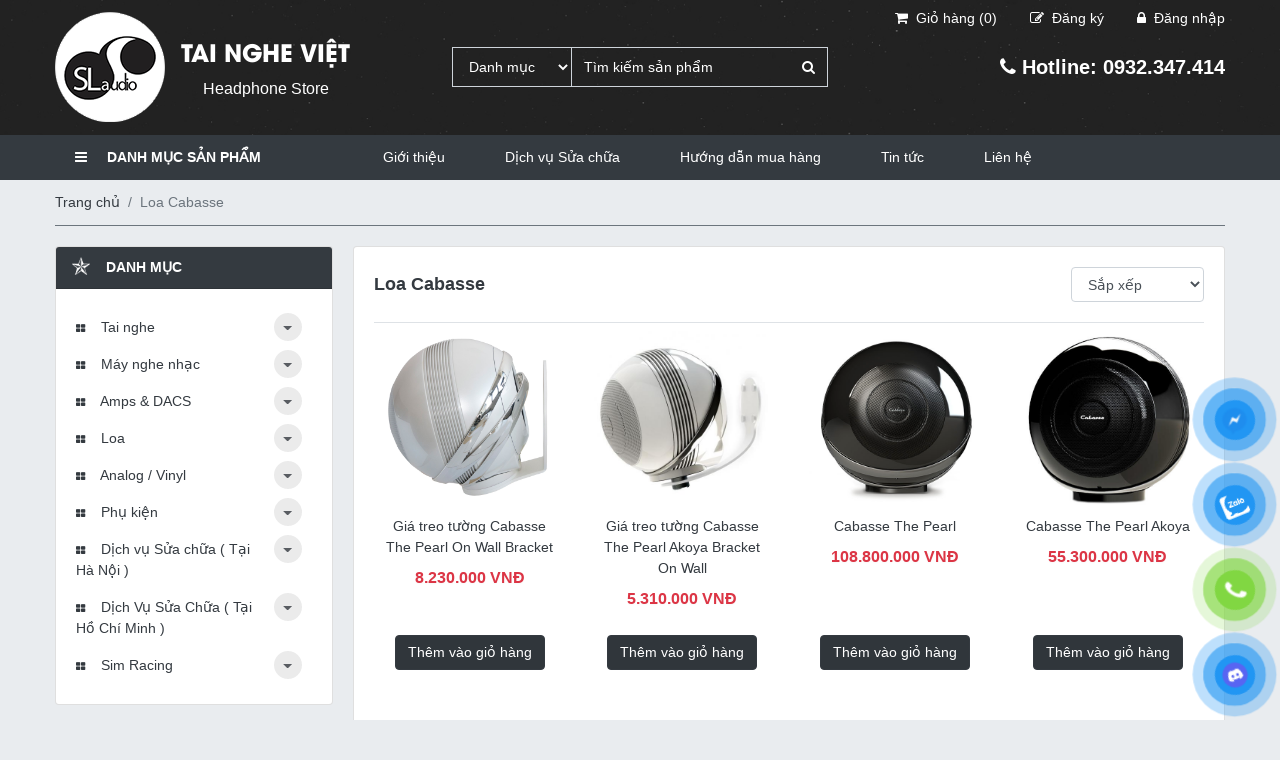

--- FILE ---
content_type: text/html; charset=UTF-8
request_url: https://taingheviet.com/category/loa-cabasse
body_size: 32598
content:
<!DOCTYPE html>
<html lang="vi" class="off-canvas">

<head>
    <title>Loa Cabasse - SLaudio - TAI NGHE VIỆT Headphone Store</title>
    <meta charset="utf-8">
    <meta name="viewport" content="width=device-width, initial-scale=1, shrink-to-fit=no">
    <meta name="author" content="Loa Cabasse - SLaudio - TAI NGHE VIỆT Headphone Store"/>
    <meta name="description" content=""/>
    <meta name="keywords" content=""/>
    <meta property="og:locale" content="vi_VN"/>
    <meta property="og:type" content="website"/>
    <meta property="og:title" content="Loa Cabasse - SLaudio - TAI NGHE VIỆT Headphone Store"/>
    <meta property="og:description" content=""/>
    <meta property="og:image" content=""/>
    <meta property="og:url" content="https://taingheviet.com/category/loa-cabasse"/>
    <meta property="og:site_name" content="Loa Cabasse - SLaudio - TAI NGHE VIỆT Headphone Store"/>
    <!-- vendor style-->
  	
    <link rel="stylesheet" href="https://taingheviet.com/themes/template/vendor/font-awesome-4.7.0/css/font-awesome.min.css"/>     
    <link rel="stylesheet" href="https://taingheviet.com/themes/template/vendor/animate/animate.min.css"/>
    <link rel="stylesheet" href="https://taingheviet.com/themes/template/vendor/ripple/css/ripple.min.css"/>
    <link rel="stylesheet" href="https://taingheviet.com/themes/template/vendor/easy-autocomplete/css/easy-autocomplete.min.css"/>
    <link rel="stylesheet" href="https://taingheviet.com/themes/template/vendor/easy-autocomplete/css/easy-autocomplete.themes.min.css"/>
    <link rel="stylesheet" href="https://taingheviet.com/themes/template/vendor/swiper/css/swiper.min.css"/>
	
    <link rel="stylesheet" href="https://taingheviet.com/themes/template/vendor/owl-carousel/css/owl.carousel.min.css"/>
    <link rel="stylesheet" href="https://taingheviet.com/themes/template/vendor/slick-carousel/css/slick.min.css"/>

    <!-- custom style-->
    <link rel="stylesheet" href="https://taingheviet.com/themes/template/css/style.css"/>
    <link rel="stylesheet" href="https://taingheviet.com/themes/template/css/custom.css"/>
    <link rel="shortcut icon" href="https://taingheviet.com/uploads/logo.png" type="image/x-icon">
    
    <!-- Load Facebook SDK for JavaScript -->
<div id="fb-root"></div>
<script>
  window.fbAsyncInit = function() {
    FB.init({
      xfbml            : true,
      version          : 'v3.2'
    });
  };

  (function(d, s, id) {
  var js, fjs = d.getElementsByTagName(s)[0];
  if (d.getElementById(id)) return;
  js = d.createElement(s); js.id = id;
  js.src = 'https://connect.facebook.net/vi_VN/sdk/xfbml.customerchat.js';
  fjs.parentNode.insertBefore(js, fjs);
}(document, 'script', 'facebook-jssdk'));</script>

<!-- Your customer chat code -->
<div class="fb-customerchat"
  attribution=setup_tool
  page_id="1397124893886294"
  theme_color="#0084ff"
  logged_in_greeting="Xin chào ! Chúng tôi có thể giúp gì được cho bạn ?"
  logged_out_greeting="Xin chào ! Chúng tôi có thể giúp gì được cho bạn ?">
</div>
    
    <script>
        var NVCMS_URL = "https://taingheviet.com";
        var URL_IMAGES = "https://taingheviet.com/themes/template/images";
        var URL_CSS = "https://taingheviet.com/themes/template/css";
        var URL_UPLOAD = "https://taingheviet.com/uploads";
    </script>
</head>

<body>
<!-- header-->
<header class="header text-white" style="background: url('https://taingheviet.com/themes/template/images/night-bg.png') center/cover no-repeat;">
    <div class="container">
        <div class="position-relative">
            <div class="row gutter-20 align-items-center">
                <div class="col-xl-4 col-lg-5 col-md-6">
                    <a class="link-unstyled d-flex align-items-center py-12" href="https://taingheviet.com">
                        <div class="media"></div>
                        <img class="mr-3"
                             src="https://taingheviet.com/uploads/logo.png"
                             alt="logo" onerror="this.src='https://taingheviet.com/themes/template/images/nopic.png'"/>
                        <div class="media-body d-flex">
                            <div class="text-center">
                                <p class="text-24 font-avobold text-uppercase mb-2">Tai Nghe Việt</p>
                                <p class="text-16 mb-0">Headphone Store</p>
                                <p class="d-md-none text-16 font-weight-700 text-center mt-2">
                                    <i class="fa fa-phone mr-2"></i>
                                    <span>Hotline: 0932.347.414</span>
                                </p>
                            </div>
                        </div>
                    </a>
                </div>
                <div class="col-xl-4 col-lg-7 col-md-6">
                    <form class="search" action="https://taingheviet.com/tim-kiem.html" method="GET">
                        <div class="input-group text-white">
                            <select class="form-control category" name="category">
                                <option value="">Danh mục</option>
								                                <option value="4" >Khuyến mãi hot</option><option value="5" >Tai nghe</option><option value="12" >&nbsp;&nbsp;&nbsp;Tai Nghe Earbud</option><option value="73" >&nbsp;&nbsp;&nbsp;&nbsp;&nbsp;&nbsp;Phụ kiện tai nghe Earbud</option><option value="74" >&nbsp;&nbsp;&nbsp;&nbsp;&nbsp;&nbsp;Tai nghe 1More</option><option value="75" >&nbsp;&nbsp;&nbsp;&nbsp;&nbsp;&nbsp;Tai nghe Edifier</option><option value="76" >&nbsp;&nbsp;&nbsp;&nbsp;&nbsp;&nbsp;Tai nghe HiFi Boy</option><option value="77" >&nbsp;&nbsp;&nbsp;&nbsp;&nbsp;&nbsp;Tai nghe HisoundAudio</option><option value="78" >&nbsp;&nbsp;&nbsp;&nbsp;&nbsp;&nbsp;Tai nghe OURART</option><option value="79" >&nbsp;&nbsp;&nbsp;&nbsp;&nbsp;&nbsp;Tai nghe Penon</option><option value="80" >&nbsp;&nbsp;&nbsp;&nbsp;&nbsp;&nbsp;Tai nghe Rose Technics</option><option value="81" >&nbsp;&nbsp;&nbsp;&nbsp;&nbsp;&nbsp;Tai nghe Sennheiser</option><option value="82" >&nbsp;&nbsp;&nbsp;&nbsp;&nbsp;&nbsp;Tai nghe SHOZY</option><option value="83" >&nbsp;&nbsp;&nbsp;&nbsp;&nbsp;&nbsp;Tai nghe Simphonio</option><option value="84" >&nbsp;&nbsp;&nbsp;&nbsp;&nbsp;&nbsp;Tai nghe Sunrise</option><option value="85" >&nbsp;&nbsp;&nbsp;&nbsp;&nbsp;&nbsp;Tai nghe TONEKING</option><option value="86" >&nbsp;&nbsp;&nbsp;&nbsp;&nbsp;&nbsp;Tai Nghe TY Hi-Z</option><option value="87" >&nbsp;&nbsp;&nbsp;&nbsp;&nbsp;&nbsp;Tai nghe Venture Electronics</option><option value="88" >&nbsp;&nbsp;&nbsp;&nbsp;&nbsp;&nbsp;Tai nghe Yuin</option><option value="239" >&nbsp;&nbsp;&nbsp;&nbsp;&nbsp;&nbsp;Tai nghe FAAEAR</option><option value="250" >&nbsp;&nbsp;&nbsp;&nbsp;&nbsp;&nbsp;Tai nghe SHOONTH</option><option value="275" >&nbsp;&nbsp;&nbsp;&nbsp;&nbsp;&nbsp;Tai nghe Moondrop</option><option value="279" >&nbsp;&nbsp;&nbsp;&nbsp;&nbsp;&nbsp;Tai nghe ISN</option><option value="281" >&nbsp;&nbsp;&nbsp;&nbsp;&nbsp;&nbsp;Tai nghe Paiaudio</option><option value="286" >&nbsp;&nbsp;&nbsp;&nbsp;&nbsp;&nbsp;Tai nghe Astrotec</option><option value="292" >&nbsp;&nbsp;&nbsp;&nbsp;&nbsp;&nbsp;Tai nghe BGVP</option><option value="328" >&nbsp;&nbsp;&nbsp;&nbsp;&nbsp;&nbsp;Tai nghe Ostry</option><option value="350" >&nbsp;&nbsp;&nbsp;&nbsp;&nbsp;&nbsp;Tai nghe Smabat</option><option value="371" >&nbsp;&nbsp;&nbsp;&nbsp;&nbsp;&nbsp;TaI Nghe Fiio</option><option value="382" >&nbsp;&nbsp;&nbsp;&nbsp;&nbsp;&nbsp;Tai Nghe Kinera</option><option value="413" >&nbsp;&nbsp;&nbsp;&nbsp;&nbsp;&nbsp;Tai Nghe CatEar Audio</option><option value="430" >&nbsp;&nbsp;&nbsp;&nbsp;&nbsp;&nbsp;Tai nghe Hessian</option><option value="475" >&nbsp;&nbsp;&nbsp;&nbsp;&nbsp;&nbsp;Tai nghe Sivga</option><option value="512" >&nbsp;&nbsp;&nbsp;&nbsp;&nbsp;&nbsp;Tai Nghe Ucotech</option><option value="541" >&nbsp;&nbsp;&nbsp;&nbsp;&nbsp;&nbsp;Tai Nghe TGXEAR</option><option value="552" >&nbsp;&nbsp;&nbsp;&nbsp;&nbsp;&nbsp;Tai Nghe Fidue</option><option value="13" >&nbsp;&nbsp;&nbsp;Tai Nghe Bluetooth</option><option value="89" >&nbsp;&nbsp;&nbsp;&nbsp;&nbsp;&nbsp;Phụ kiện tai nghe Bluetooth</option><option value="90" >&nbsp;&nbsp;&nbsp;&nbsp;&nbsp;&nbsp;Tai nghe 1More</option><option value="91" >&nbsp;&nbsp;&nbsp;&nbsp;&nbsp;&nbsp;Tai nghe Bang &amp; Olufsen</option><option value="92" >&nbsp;&nbsp;&nbsp;&nbsp;&nbsp;&nbsp;Tai nghe Beats</option><option value="95" >&nbsp;&nbsp;&nbsp;&nbsp;&nbsp;&nbsp;Tai nghe Bose</option><option value="97" >&nbsp;&nbsp;&nbsp;&nbsp;&nbsp;&nbsp;Tai nghe Edifier</option><option value="99" >&nbsp;&nbsp;&nbsp;&nbsp;&nbsp;&nbsp;Tai nghe FiiO</option><option value="102" >&nbsp;&nbsp;&nbsp;&nbsp;&nbsp;&nbsp;Tai nghe Jays</option><option value="103" >&nbsp;&nbsp;&nbsp;&nbsp;&nbsp;&nbsp;Tai nghe JBL</option><option value="104" >&nbsp;&nbsp;&nbsp;&nbsp;&nbsp;&nbsp;Tai nghe Macaw</option><option value="106" >&nbsp;&nbsp;&nbsp;&nbsp;&nbsp;&nbsp;Tai nghe Nuforce</option><option value="110" >&nbsp;&nbsp;&nbsp;&nbsp;&nbsp;&nbsp;Tai nghe Plantronics</option><option value="113" >&nbsp;&nbsp;&nbsp;&nbsp;&nbsp;&nbsp;Tai nghe Skullcandy</option><option value="114" >&nbsp;&nbsp;&nbsp;&nbsp;&nbsp;&nbsp;Tai nghe Sony</option><option value="290" >&nbsp;&nbsp;&nbsp;&nbsp;&nbsp;&nbsp;Tai nghe Sennheiser</option><option value="434" >&nbsp;&nbsp;&nbsp;&nbsp;&nbsp;&nbsp;Tai nghe Devialet</option><option value="441" >&nbsp;&nbsp;&nbsp;&nbsp;&nbsp;&nbsp;Tai nghe Marshall</option><option value="522" >&nbsp;&nbsp;&nbsp;&nbsp;&nbsp;&nbsp;Tai Nghe Baseus</option><option value="531" >&nbsp;&nbsp;&nbsp;&nbsp;&nbsp;&nbsp;tai nghe Bowers Wilkins</option><option value="542" >&nbsp;&nbsp;&nbsp;&nbsp;&nbsp;&nbsp;Tai Nghe Oladance</option><option value="543" >&nbsp;&nbsp;&nbsp;&nbsp;&nbsp;&nbsp;Tai Nghe CLEER AUDIO</option><option value="559" >&nbsp;&nbsp;&nbsp;&nbsp;&nbsp;&nbsp;Tai Nghe JLab</option><option value="14" >&nbsp;&nbsp;&nbsp;Tai nghe</option><option value="16" >&nbsp;&nbsp;&nbsp;&nbsp;&nbsp;&nbsp;Tai nghe 64 Audio</option><option value="17" >&nbsp;&nbsp;&nbsp;&nbsp;&nbsp;&nbsp;Tai nghe 1More</option><option value="18" >&nbsp;&nbsp;&nbsp;&nbsp;&nbsp;&nbsp;Tai nghe AKG</option><option value="19" >&nbsp;&nbsp;&nbsp;&nbsp;&nbsp;&nbsp;Tai nghe Apple</option><option value="20" >&nbsp;&nbsp;&nbsp;&nbsp;&nbsp;&nbsp;Tai nghe Astell&amp;Kern</option><option value="21" >&nbsp;&nbsp;&nbsp;&nbsp;&nbsp;&nbsp;Tai nghe Audeze</option><option value="22" >&nbsp;&nbsp;&nbsp;&nbsp;&nbsp;&nbsp;Tai nghe Audio Technica</option><option value="24" >&nbsp;&nbsp;&nbsp;&nbsp;&nbsp;&nbsp;Tai nghe Beats</option><option value="25" >&nbsp;&nbsp;&nbsp;&nbsp;&nbsp;&nbsp;Tai nghe Beyerdynamic</option><option value="26" >&nbsp;&nbsp;&nbsp;&nbsp;&nbsp;&nbsp;Tai nghe Bose</option><option value="27" >&nbsp;&nbsp;&nbsp;&nbsp;&nbsp;&nbsp;Tai nghe Campfire</option><option value="29" >&nbsp;&nbsp;&nbsp;&nbsp;&nbsp;&nbsp;Tai nghe Denon</option><option value="30" >&nbsp;&nbsp;&nbsp;&nbsp;&nbsp;&nbsp;Tai nghe Dunu</option><option value="32" >&nbsp;&nbsp;&nbsp;&nbsp;&nbsp;&nbsp;Tai nghe Edifier</option><option value="33" >&nbsp;&nbsp;&nbsp;&nbsp;&nbsp;&nbsp;Tai nghe Etymotic</option><option value="35" >&nbsp;&nbsp;&nbsp;&nbsp;&nbsp;&nbsp;Tai nghe FiiO</option><option value="36" >&nbsp;&nbsp;&nbsp;&nbsp;&nbsp;&nbsp;Tai nghe Fitear</option><option value="37" >&nbsp;&nbsp;&nbsp;&nbsp;&nbsp;&nbsp;Tai nghe Focal</option><option value="38" >&nbsp;&nbsp;&nbsp;&nbsp;&nbsp;&nbsp;Tai nghe Grado</option><option value="39" >&nbsp;&nbsp;&nbsp;&nbsp;&nbsp;&nbsp;Tai nghe Heir Audio</option><option value="40" >&nbsp;&nbsp;&nbsp;&nbsp;&nbsp;&nbsp;Tai nghe Hifiman</option><option value="41" >&nbsp;&nbsp;&nbsp;&nbsp;&nbsp;&nbsp;Tai nghe iBasso</option><option value="42" >&nbsp;&nbsp;&nbsp;&nbsp;&nbsp;&nbsp;Tai nghe JBL</option><option value="44" >&nbsp;&nbsp;&nbsp;&nbsp;&nbsp;&nbsp;Tai nghe Knowledge Zenith</option><option value="45" >&nbsp;&nbsp;&nbsp;&nbsp;&nbsp;&nbsp;Tai nghe Koss</option><option value="47" >&nbsp;&nbsp;&nbsp;&nbsp;&nbsp;&nbsp;Tai nghe Marshall</option><option value="49" >&nbsp;&nbsp;&nbsp;&nbsp;&nbsp;&nbsp;Tai nghe Moxpad</option><option value="50" >&nbsp;&nbsp;&nbsp;&nbsp;&nbsp;&nbsp;Tai nghe NF Audio</option><option value="51" >&nbsp;&nbsp;&nbsp;&nbsp;&nbsp;&nbsp;Tai nghe Noble</option><option value="52" >&nbsp;&nbsp;&nbsp;&nbsp;&nbsp;&nbsp;Tai nghe Notes Audio</option><option value="54" >&nbsp;&nbsp;&nbsp;&nbsp;&nbsp;&nbsp;Tai nghe Oriolus</option><option value="55" >&nbsp;&nbsp;&nbsp;&nbsp;&nbsp;&nbsp;Tai nghe Ostry</option><option value="56" >&nbsp;&nbsp;&nbsp;&nbsp;&nbsp;&nbsp;Tai nghe Philips</option><option value="57" >&nbsp;&nbsp;&nbsp;&nbsp;&nbsp;&nbsp;Tai nghe RHA</option><option value="58" >&nbsp;&nbsp;&nbsp;&nbsp;&nbsp;&nbsp;Tai nghe Sennheiser</option><option value="59" >&nbsp;&nbsp;&nbsp;&nbsp;&nbsp;&nbsp;Tai nghe Shozy</option><option value="60" >&nbsp;&nbsp;&nbsp;&nbsp;&nbsp;&nbsp;Tai nghe Shure</option><option value="61" >&nbsp;&nbsp;&nbsp;&nbsp;&nbsp;&nbsp;Tai nghe SIMGOT</option><option value="62" >&nbsp;&nbsp;&nbsp;&nbsp;&nbsp;&nbsp;Tai nghe Skullcandy</option><option value="63" >&nbsp;&nbsp;&nbsp;&nbsp;&nbsp;&nbsp;Tai nghe Somic</option><option value="64" >&nbsp;&nbsp;&nbsp;&nbsp;&nbsp;&nbsp;Tai nghe Sony</option><option value="65" >&nbsp;&nbsp;&nbsp;&nbsp;&nbsp;&nbsp;Tai nghe SoundMagic</option><option value="66" >&nbsp;&nbsp;&nbsp;&nbsp;&nbsp;&nbsp;Tai nghe STAX</option><option value="67" >&nbsp;&nbsp;&nbsp;&nbsp;&nbsp;&nbsp;Tai nghe Superlux</option><option value="68" >&nbsp;&nbsp;&nbsp;&nbsp;&nbsp;&nbsp;Tai nghe Takstar</option><option value="72" >&nbsp;&nbsp;&nbsp;&nbsp;&nbsp;&nbsp;Tai nghe Westone</option><option value="238" >&nbsp;&nbsp;&nbsp;&nbsp;&nbsp;&nbsp;Tai nghe Hidizs</option><option value="245" >&nbsp;&nbsp;&nbsp;&nbsp;&nbsp;&nbsp;Tai nghe Rose</option><option value="224" >&nbsp;&nbsp;&nbsp;&nbsp;&nbsp;&nbsp;Tai nghe TFZ</option><option value="248" >&nbsp;&nbsp;&nbsp;&nbsp;&nbsp;&nbsp;Tai nghe Tin Audio</option><option value="274" >&nbsp;&nbsp;&nbsp;&nbsp;&nbsp;&nbsp;Tai nghe Cayin</option><option value="278" >&nbsp;&nbsp;&nbsp;&nbsp;&nbsp;&nbsp;Tai nghe Aroma</option><option value="284" >&nbsp;&nbsp;&nbsp;&nbsp;&nbsp;&nbsp;Tai nghe Moondrop</option><option value="287" >&nbsp;&nbsp;&nbsp;&nbsp;&nbsp;&nbsp;Tai nghe Toneking</option><option value="313" >&nbsp;&nbsp;&nbsp;&nbsp;&nbsp;&nbsp;Tai nghe ISN</option><option value="307" >&nbsp;&nbsp;&nbsp;&nbsp;&nbsp;&nbsp;Tai nghe TRN</option><option value="308" >&nbsp;&nbsp;&nbsp;&nbsp;&nbsp;&nbsp;Tai nghe Kinera</option><option value="310" >&nbsp;&nbsp;&nbsp;&nbsp;&nbsp;&nbsp;Tai nghe Jadeaudio</option><option value="318" >&nbsp;&nbsp;&nbsp;&nbsp;&nbsp;&nbsp;Tai nghe Whizzer</option><option value="320" >&nbsp;&nbsp;&nbsp;&nbsp;&nbsp;&nbsp;Tai nghe HiBy</option><option value="324" >&nbsp;&nbsp;&nbsp;&nbsp;&nbsp;&nbsp;Tai nghe QDC</option><option value="326" >&nbsp;&nbsp;&nbsp;&nbsp;&nbsp;&nbsp;Tai nghe Blon</option><option value="327" >&nbsp;&nbsp;&nbsp;&nbsp;&nbsp;&nbsp;Tai nghe BGVP</option><option value="329" >&nbsp;&nbsp;&nbsp;&nbsp;&nbsp;&nbsp;Tai nghe Fidue</option><option value="331" >&nbsp;&nbsp;&nbsp;&nbsp;&nbsp;&nbsp;Tai nghe Final</option><option value="333" >&nbsp;&nbsp;&nbsp;&nbsp;&nbsp;&nbsp;Tai nghe ThieAudio</option><option value="334" >&nbsp;&nbsp;&nbsp;&nbsp;&nbsp;&nbsp;Tai nghe Tipsy</option><option value="335" >&nbsp;&nbsp;&nbsp;&nbsp;&nbsp;&nbsp;Tai nghe Fearless Audio</option><option value="336" >&nbsp;&nbsp;&nbsp;&nbsp;&nbsp;&nbsp;Tai nghe Penon</option><option value="337" >&nbsp;&nbsp;&nbsp;&nbsp;&nbsp;&nbsp;Tai nghe Simphonio</option><option value="343" >&nbsp;&nbsp;&nbsp;&nbsp;&nbsp;&nbsp;Tai nghe Acoustune</option><option value="346" >&nbsp;&nbsp;&nbsp;&nbsp;&nbsp;&nbsp;Tai nghe Empire</option><option value="348" >&nbsp;&nbsp;&nbsp;&nbsp;&nbsp;&nbsp;Tai nghe Razer</option><option value="349" >&nbsp;&nbsp;&nbsp;&nbsp;&nbsp;&nbsp;Tai nghe SoftEars</option><option value="351" >&nbsp;&nbsp;&nbsp;&nbsp;&nbsp;&nbsp;Tai nghe AAW</option><option value="353" >&nbsp;&nbsp;&nbsp;&nbsp;&nbsp;&nbsp;Tai nghe iKKO</option><option value="354" >&nbsp;&nbsp;&nbsp;&nbsp;&nbsp;&nbsp;Tai nghe Dita Audio</option><option value="360" >&nbsp;&nbsp;&nbsp;&nbsp;&nbsp;&nbsp;Tai nghe Klipsch</option><option value="366" >&nbsp;&nbsp;&nbsp;&nbsp;&nbsp;&nbsp;Tai Nghe Auglamour</option><option value="372" >&nbsp;&nbsp;&nbsp;&nbsp;&nbsp;&nbsp;Tai Nghe Shanling</option><option value="381" >&nbsp;&nbsp;&nbsp;&nbsp;&nbsp;&nbsp;Tai nghe Mangird</option><option value="384" >&nbsp;&nbsp;&nbsp;&nbsp;&nbsp;&nbsp;Tai nghe AZLA</option><option value="387" >&nbsp;&nbsp;&nbsp;&nbsp;&nbsp;&nbsp;Tai nghe JVC</option><option value="392" >&nbsp;&nbsp;&nbsp;&nbsp;&nbsp;&nbsp;Tai nghe TANCHJIM</option><option value="398" >&nbsp;&nbsp;&nbsp;&nbsp;&nbsp;&nbsp;Tai nghe AYA Audio</option><option value="399" >&nbsp;&nbsp;&nbsp;&nbsp;&nbsp;&nbsp;Tai nghe Aune</option><option value="401" >&nbsp;&nbsp;&nbsp;&nbsp;&nbsp;&nbsp;Tai Nghe CCA</option><option value="402" >&nbsp;&nbsp;&nbsp;&nbsp;&nbsp;&nbsp;Tai Nghe DDhifi</option><option value="407" >&nbsp;&nbsp;&nbsp;&nbsp;&nbsp;&nbsp;Tai Nghe QoA</option><option value="408" >&nbsp;&nbsp;&nbsp;&nbsp;&nbsp;&nbsp;Tai Nghe LETSHUOER</option><option value="410" >&nbsp;&nbsp;&nbsp;&nbsp;&nbsp;&nbsp;Tai Nghe Master &amp; Dynamic</option><option value="411" >&nbsp;&nbsp;&nbsp;&nbsp;&nbsp;&nbsp;Tai Nghe SeeAudio</option><option value="418" >&nbsp;&nbsp;&nbsp;&nbsp;&nbsp;&nbsp;Tai Nghe Dan Clark Audio</option><option value="420" >&nbsp;&nbsp;&nbsp;&nbsp;&nbsp;&nbsp;Tai nghe Gold Planar</option><option value="424" >&nbsp;&nbsp;&nbsp;&nbsp;&nbsp;&nbsp;Tai Nghe SendyAudio</option><option value="425" >&nbsp;&nbsp;&nbsp;&nbsp;&nbsp;&nbsp;Tai nghe SIVGA</option><option value="435" >&nbsp;&nbsp;&nbsp;&nbsp;&nbsp;&nbsp;Tai nghe Unique Melody</option><option value="437" >&nbsp;&nbsp;&nbsp;&nbsp;&nbsp;&nbsp;Tai nghe Geek Wold</option><option value="439" >&nbsp;&nbsp;&nbsp;&nbsp;&nbsp;&nbsp;Tai Nghe Yanyin</option><option value="440" >&nbsp;&nbsp;&nbsp;&nbsp;&nbsp;&nbsp;Tai Nghe Tripowin</option><option value="442" >&nbsp;&nbsp;&nbsp;&nbsp;&nbsp;&nbsp;Tai nghe 7Hz</option><option value="443" >&nbsp;&nbsp;&nbsp;&nbsp;&nbsp;&nbsp;Tai nghe QKZ</option><option value="449" >&nbsp;&nbsp;&nbsp;&nbsp;&nbsp;&nbsp;Tai nghe Nune</option><option value="455" >&nbsp;&nbsp;&nbsp;&nbsp;&nbsp;&nbsp;Tai Nghe Symphonium Audio</option><option value="458" >&nbsp;&nbsp;&nbsp;&nbsp;&nbsp;&nbsp;Tai Nghe SoundPEATS</option><option value="459" >&nbsp;&nbsp;&nbsp;&nbsp;&nbsp;&nbsp;Tai Nghe ULTRASONE</option><option value="471" >&nbsp;&nbsp;&nbsp;&nbsp;&nbsp;&nbsp;Tai Nghe Meze Audio</option><option value="474" >&nbsp;&nbsp;&nbsp;&nbsp;&nbsp;&nbsp;Tai nghe Astrotec</option><option value="476" >&nbsp;&nbsp;&nbsp;&nbsp;&nbsp;&nbsp;tai nghe Tangzu</option><option value="479" >&nbsp;&nbsp;&nbsp;&nbsp;&nbsp;&nbsp;tai nghe Truthear</option><option value="483" >&nbsp;&nbsp;&nbsp;&nbsp;&nbsp;&nbsp;Tai nghe Yamaha</option><option value="485" >&nbsp;&nbsp;&nbsp;&nbsp;&nbsp;&nbsp;tai nghe HZsound</option><option value="494" >&nbsp;&nbsp;&nbsp;&nbsp;&nbsp;&nbsp;Tai nghe V-MODA</option><option value="500" >&nbsp;&nbsp;&nbsp;&nbsp;&nbsp;&nbsp;Tai nghe Kiwi Ears</option><option value="505" >&nbsp;&nbsp;&nbsp;&nbsp;&nbsp;&nbsp;Tai Nghe Fir Audio</option><option value="506" >&nbsp;&nbsp;&nbsp;&nbsp;&nbsp;&nbsp;tai nghe Xenns</option><option value="513" >&nbsp;&nbsp;&nbsp;&nbsp;&nbsp;&nbsp;Tai Nghe Fostex</option><option value="516" >&nbsp;&nbsp;&nbsp;&nbsp;&nbsp;&nbsp;Tai Nghe Hisenior</option><option value="517" >&nbsp;&nbsp;&nbsp;&nbsp;&nbsp;&nbsp;Tai Nghe Sound Rhyme</option><option value="519" >&nbsp;&nbsp;&nbsp;&nbsp;&nbsp;&nbsp;Tai Nghe HarmonicDyne</option><option value="520" >&nbsp;&nbsp;&nbsp;&nbsp;&nbsp;&nbsp;Tai nghe Subtonic</option><option value="521" >&nbsp;&nbsp;&nbsp;&nbsp;&nbsp;&nbsp;Tai Nghe Abyss</option><option value="530" >&nbsp;&nbsp;&nbsp;&nbsp;&nbsp;&nbsp;Tai Nghe ZMF</option><option value="537" >&nbsp;&nbsp;&nbsp;&nbsp;&nbsp;&nbsp;tai nghe KEFINE</option><option value="540" >&nbsp;&nbsp;&nbsp;&nbsp;&nbsp;&nbsp;tai nghe Elysian</option><option value="544" >&nbsp;&nbsp;&nbsp;&nbsp;&nbsp;&nbsp;tai nghe Brise</option><option value="549" >&nbsp;&nbsp;&nbsp;&nbsp;&nbsp;&nbsp;Tai Nghe CVJ</option><option value="550" >&nbsp;&nbsp;&nbsp;&nbsp;&nbsp;&nbsp;Tai nghe Melodic Artification</option><option value="551" >&nbsp;&nbsp;&nbsp;&nbsp;&nbsp;&nbsp;tai nghe Forte Ears</option><option value="555" >&nbsp;&nbsp;&nbsp;&nbsp;&nbsp;&nbsp;tai nghe EPZ</option><option value="558" >&nbsp;&nbsp;&nbsp;&nbsp;&nbsp;&nbsp;tai nghe ZiiGaat</option><option value="563" >&nbsp;&nbsp;&nbsp;&nbsp;&nbsp;&nbsp;Tai nghe AOSHIDA</option><option value="566" >&nbsp;&nbsp;&nbsp;&nbsp;&nbsp;&nbsp;Tai Nghe EarAcoustic Audio</option><option value="567" >&nbsp;&nbsp;&nbsp;&nbsp;&nbsp;&nbsp;Tai nghe Fosi Audio</option><option value="569" >&nbsp;&nbsp;&nbsp;&nbsp;&nbsp;&nbsp;Tai nghe Rainstone HiFi</option><option value="570" >&nbsp;&nbsp;&nbsp;&nbsp;&nbsp;&nbsp;Tai Nghe Aful</option><option value="572" >&nbsp;&nbsp;&nbsp;&nbsp;&nbsp;&nbsp;Tai nghe Celest</option><option value="576" >&nbsp;&nbsp;&nbsp;&nbsp;&nbsp;&nbsp;tai nghe CrinEar</option><option value="580" >&nbsp;&nbsp;&nbsp;&nbsp;&nbsp;&nbsp;Tai nghe Pula Audio</option><option value="584" >&nbsp;&nbsp;&nbsp;&nbsp;&nbsp;&nbsp;Tai Nghe Flipears</option><option value="587" >&nbsp;&nbsp;&nbsp;&nbsp;&nbsp;&nbsp;Tai Nghe TWISTURA</option><option value="588" >&nbsp;&nbsp;&nbsp;&nbsp;&nbsp;&nbsp;Tai Nghe Binary</option><option value="589" >&nbsp;&nbsp;&nbsp;&nbsp;&nbsp;&nbsp;Tai Nghe JUZEAR</option><option value="590" >&nbsp;&nbsp;&nbsp;&nbsp;&nbsp;&nbsp;Tai Nghe Punch Audio</option><option value="593" >&nbsp;&nbsp;&nbsp;&nbsp;&nbsp;&nbsp;tai nghe Myer Audio</option><option value="595" >&nbsp;&nbsp;&nbsp;&nbsp;&nbsp;&nbsp;tai nghe TXN Audio</option><option value="596" >&nbsp;&nbsp;&nbsp;&nbsp;&nbsp;&nbsp;tai nghe Aria Ear</option><option value="597" >&nbsp;&nbsp;&nbsp;&nbsp;&nbsp;&nbsp;Tansio Mirai</option><option value="598" >&nbsp;&nbsp;&nbsp;&nbsp;&nbsp;&nbsp;tai nghe Mysticraft</option><option value="599" >&nbsp;&nbsp;&nbsp;&nbsp;&nbsp;&nbsp;tai nghe Melody Wings</option><option value="600" >&nbsp;&nbsp;&nbsp;&nbsp;&nbsp;&nbsp;tai nghe Jomo Audio</option><option value="243" >&nbsp;&nbsp;&nbsp;Tai nghe True Wireless</option><option value="100" >&nbsp;&nbsp;&nbsp;&nbsp;&nbsp;&nbsp;Tai nghe Jabees</option><option value="101" >&nbsp;&nbsp;&nbsp;&nbsp;&nbsp;&nbsp;Tai nghe Jabra</option><option value="105" >&nbsp;&nbsp;&nbsp;&nbsp;&nbsp;&nbsp;Tai nghe Moxpad</option><option value="107" >&nbsp;&nbsp;&nbsp;&nbsp;&nbsp;&nbsp;Tai nghe Padmate</option><option value="111" >&nbsp;&nbsp;&nbsp;&nbsp;&nbsp;&nbsp;Tai nghe RHA</option><option value="112" >&nbsp;&nbsp;&nbsp;&nbsp;&nbsp;&nbsp;Tai nghe Sennheiser</option><option value="115" >&nbsp;&nbsp;&nbsp;&nbsp;&nbsp;&nbsp;Tai nghe TFZ</option><option value="116" >&nbsp;&nbsp;&nbsp;&nbsp;&nbsp;&nbsp;Tai nghe WK DESIGN</option><option value="254" >&nbsp;&nbsp;&nbsp;&nbsp;&nbsp;&nbsp;Tai nghe Skullcandy</option><option value="255" >&nbsp;&nbsp;&nbsp;&nbsp;&nbsp;&nbsp;Tai nghe Edifier</option><option value="231" >&nbsp;&nbsp;&nbsp;&nbsp;&nbsp;&nbsp;Tai nghe Sabbat</option><option value="236" >&nbsp;&nbsp;&nbsp;&nbsp;&nbsp;&nbsp;Tai Nghe Remax</option><option value="237" >&nbsp;&nbsp;&nbsp;&nbsp;&nbsp;&nbsp;Tai nghe Funcl</option><option value="247" >&nbsp;&nbsp;&nbsp;&nbsp;&nbsp;&nbsp;Tai nghe MEE Audio</option><option value="252" >&nbsp;&nbsp;&nbsp;&nbsp;&nbsp;&nbsp;Tai nghe MIFO</option><option value="258" >&nbsp;&nbsp;&nbsp;&nbsp;&nbsp;&nbsp;Tai nghe Hifiman</option><option value="259" >&nbsp;&nbsp;&nbsp;&nbsp;&nbsp;&nbsp;Tai nghe Beats TW</option><option value="269" >&nbsp;&nbsp;&nbsp;&nbsp;&nbsp;&nbsp;Tai nghe KZ</option><option value="270" >&nbsp;&nbsp;&nbsp;&nbsp;&nbsp;&nbsp;Tai nghe TiSo</option><option value="272" >&nbsp;&nbsp;&nbsp;&nbsp;&nbsp;&nbsp;Tai nghe Shanling</option><option value="276" >&nbsp;&nbsp;&nbsp;&nbsp;&nbsp;&nbsp;Tai nghe Astrotec</option><option value="277" >&nbsp;&nbsp;&nbsp;&nbsp;&nbsp;&nbsp;Tai nghe  LYPERTEK</option><option value="283" >&nbsp;&nbsp;&nbsp;&nbsp;&nbsp;&nbsp;Tai nghe Klipsch</option><option value="288" >&nbsp;&nbsp;&nbsp;&nbsp;&nbsp;&nbsp;Tai nghe iWALK</option><option value="293" >&nbsp;&nbsp;&nbsp;&nbsp;&nbsp;&nbsp;Tai nghe Audio Technica</option><option value="295" >&nbsp;&nbsp;&nbsp;&nbsp;&nbsp;&nbsp;Tai nghe Noble</option><option value="300" >&nbsp;&nbsp;&nbsp;&nbsp;&nbsp;&nbsp;Tai nghe Plantronics</option><option value="298" >&nbsp;&nbsp;&nbsp;&nbsp;&nbsp;&nbsp;Tai nghe Sudio</option><option value="304" >&nbsp;&nbsp;&nbsp;&nbsp;&nbsp;&nbsp;Tai nghe 1More</option><option value="306" >&nbsp;&nbsp;&nbsp;&nbsp;&nbsp;&nbsp;Tai nghe B&amp;O</option><option value="311" >&nbsp;&nbsp;&nbsp;&nbsp;&nbsp;&nbsp;Tai nghe Kinera</option><option value="315" >&nbsp;&nbsp;&nbsp;&nbsp;&nbsp;&nbsp;Tai nghe Pioneer</option><option value="316" >&nbsp;&nbsp;&nbsp;&nbsp;&nbsp;&nbsp;Tai nghe Auglamour</option><option value="317" >&nbsp;&nbsp;&nbsp;&nbsp;&nbsp;&nbsp;Tai nghe Whizzer</option><option value="319" >&nbsp;&nbsp;&nbsp;&nbsp;&nbsp;&nbsp;Tai nghe TRN</option><option value="325" >&nbsp;&nbsp;&nbsp;&nbsp;&nbsp;&nbsp;Tai nghe GeekFly</option><option value="344" >&nbsp;&nbsp;&nbsp;&nbsp;&nbsp;&nbsp;Tai Nghe Razer</option><option value="347" >&nbsp;&nbsp;&nbsp;&nbsp;&nbsp;&nbsp;Tai nghe Newmine</option><option value="359" >&nbsp;&nbsp;&nbsp;&nbsp;&nbsp;&nbsp;Tai nghe Soundpeats</option><option value="363" >&nbsp;&nbsp;&nbsp;&nbsp;&nbsp;&nbsp;Tai nghe Hiby</option><option value="368" >&nbsp;&nbsp;&nbsp;&nbsp;&nbsp;&nbsp;Tai Nghe LG</option><option value="403" >&nbsp;&nbsp;&nbsp;&nbsp;&nbsp;&nbsp;Tai nghe Moondrop</option><option value="409" >&nbsp;&nbsp;&nbsp;&nbsp;&nbsp;&nbsp;Tai Nghe Bboooll</option><option value="457" >&nbsp;&nbsp;&nbsp;&nbsp;&nbsp;&nbsp;Tai Nghe Final Audio</option><option value="473" >&nbsp;&nbsp;&nbsp;&nbsp;&nbsp;&nbsp;Tai Nghe Tribit</option><option value="492" >&nbsp;&nbsp;&nbsp;&nbsp;&nbsp;&nbsp;tai nghe Fiio</option><option value="499" >&nbsp;&nbsp;&nbsp;&nbsp;&nbsp;&nbsp;tai nghe FREEDOTS</option><option value="527" >&nbsp;&nbsp;&nbsp;&nbsp;&nbsp;&nbsp;tai nghe tanchjim</option><option value="529" >&nbsp;&nbsp;&nbsp;&nbsp;&nbsp;&nbsp;Tai nghe EarFun</option><option value="577" >&nbsp;&nbsp;&nbsp;&nbsp;&nbsp;&nbsp;Tai nghe Cambridge Audio</option><option value="586" >&nbsp;&nbsp;&nbsp;&nbsp;&nbsp;&nbsp;Tai Nghe BGVP</option><option value="263" >&nbsp;&nbsp;&nbsp;Tai nghe Noise Cancelling</option><option value="264" >&nbsp;&nbsp;&nbsp;&nbsp;&nbsp;&nbsp;Edifier</option><option value="265" >&nbsp;&nbsp;&nbsp;&nbsp;&nbsp;&nbsp;Beats</option><option value="266" >&nbsp;&nbsp;&nbsp;&nbsp;&nbsp;&nbsp;Sony</option><option value="267" >&nbsp;&nbsp;&nbsp;&nbsp;&nbsp;&nbsp;Skullcandy</option><option value="340" >&nbsp;&nbsp;&nbsp;&nbsp;&nbsp;&nbsp;Sennheiser</option><option value="503" >&nbsp;&nbsp;&nbsp;&nbsp;&nbsp;&nbsp;HP</option><option value="6" >Máy nghe nhạc</option><option value="118" >&nbsp;&nbsp;&nbsp;Máy nghe nhạc Astell&amp;Kern</option><option value="119" >&nbsp;&nbsp;&nbsp;Máy nghe nhạc Aune</option><option value="120" >&nbsp;&nbsp;&nbsp;Máy nghe nhạc Benjie</option><option value="121" >&nbsp;&nbsp;&nbsp;Máy nghe nhạc Cayin</option><option value="122" >&nbsp;&nbsp;&nbsp;Máy nghe nhạc Colorfly</option><option value="123" >&nbsp;&nbsp;&nbsp;Máy nghe nhạc Cowon</option><option value="124" >&nbsp;&nbsp;&nbsp;Máy nghe nhạc FiiO</option><option value="125" >&nbsp;&nbsp;&nbsp;Máy nghe nhạc HiBy</option><option value="126" >&nbsp;&nbsp;&nbsp;Máy nghe nhạc Hidizs</option><option value="127" >&nbsp;&nbsp;&nbsp;Máy nghe nhạc Hifiman</option><option value="128" >&nbsp;&nbsp;&nbsp;Máy nghe nhạc iBasso</option><option value="130" >&nbsp;&nbsp;&nbsp;Máy nghe nhạc Lotoo</option><option value="135" >&nbsp;&nbsp;&nbsp;Máy nghe nhạc Oriolus</option><option value="139" >&nbsp;&nbsp;&nbsp;Máy nghe nhạc Shanling</option><option value="140" >&nbsp;&nbsp;&nbsp;Máy nghe nhạc Sony</option><option value="385" >&nbsp;&nbsp;&nbsp;&nbsp;&nbsp;&nbsp;Sony PlayStation 5</option><option value="141" >&nbsp;&nbsp;&nbsp;Máy nghe nhạc XDuoo</option><option value="142" >&nbsp;&nbsp;&nbsp;Phụ kiện Bao đựng máy nghe nhạc</option><option value="143" >&nbsp;&nbsp;&nbsp;Phụ kiện cáp chuyển tín hiệu Balance</option><option value="144" >&nbsp;&nbsp;&nbsp;Phụ kiện cáp Coaxial</option><option value="145" >&nbsp;&nbsp;&nbsp;Phụ kiện cáp LOD 30Pin</option><option value="146" >&nbsp;&nbsp;&nbsp;Phụ kiện máy nghe nhạc</option><option value="147" >&nbsp;&nbsp;&nbsp;Phụ kiện Sony Walkman</option><option value="249" >&nbsp;&nbsp;&nbsp;Máy nghe nhạc Ruizu</option><option value="322" >&nbsp;&nbsp;&nbsp;Phụ kiện DDHiFi</option><option value="321" >&nbsp;&nbsp;&nbsp;Máy nghe nhạc LUXURY &amp; PRECISION</option><option value="356" >&nbsp;&nbsp;&nbsp;Mâm đĩa than Audio Technica</option><option value="367" >&nbsp;&nbsp;&nbsp;Máy nghe nhạc QLS</option><option value="369" >&nbsp;&nbsp;&nbsp;Máy nghe nhạc Xuelin</option><option value="370" >&nbsp;&nbsp;&nbsp;Máy nghe nhạc Yin Lu Mei</option><option value="491" >&nbsp;&nbsp;&nbsp;Máy nghe nhạc TempoTec</option><option value="560" >&nbsp;&nbsp;&nbsp;Máy Nghe Nhạc NiPO</option><option value="562" >&nbsp;&nbsp;&nbsp;Máy nghe nhạc F.AUDIO</option><option value="7" >Amps &amp; DACS</option><option value="149" >&nbsp;&nbsp;&nbsp;Astell&amp;Kern</option><option value="150" >&nbsp;&nbsp;&nbsp;Audeze</option><option value="151" >&nbsp;&nbsp;&nbsp;Audio-GD</option><option value="152" >&nbsp;&nbsp;&nbsp;AUNE</option><option value="153" >&nbsp;&nbsp;&nbsp;Cayin</option><option value="155" >&nbsp;&nbsp;&nbsp;Chord Electronics</option><option value="157" >&nbsp;&nbsp;&nbsp;Creative</option><option value="158" >&nbsp;&nbsp;&nbsp;Darkvoice</option><option value="161" >&nbsp;&nbsp;&nbsp;FiiO</option><option value="162" >&nbsp;&nbsp;&nbsp;GUSTARD</option><option value="163" >&nbsp;&nbsp;&nbsp;Hidizs</option><option value="164" >&nbsp;&nbsp;&nbsp;Hifiman</option><option value="166" >&nbsp;&nbsp;&nbsp;iBasso</option><option value="167" >&nbsp;&nbsp;&nbsp;iFi</option><option value="168" >&nbsp;&nbsp;&nbsp;JDS LABS</option><option value="170" >&nbsp;&nbsp;&nbsp;Oriolus</option><option value="171" >&nbsp;&nbsp;&nbsp;Phụ kiện Cáp IC</option><option value="172" >&nbsp;&nbsp;&nbsp;Phụ kiện Cáp OTG</option><option value="173" >&nbsp;&nbsp;&nbsp;Phụ kiện Cáp RCA, AUX, XLR Balanced</option><option value="174" >&nbsp;&nbsp;&nbsp;Phụ kiện Cáp tín hiệu</option><option value="175" >&nbsp;&nbsp;&nbsp;Phụ kiện Tube Headphone Amp</option><option value="177" >&nbsp;&nbsp;&nbsp;RHA</option><option value="178" >&nbsp;&nbsp;&nbsp;Schiit</option><option value="180" >&nbsp;&nbsp;&nbsp;Shanling</option><option value="181" >&nbsp;&nbsp;&nbsp;Shure</option><option value="182" >&nbsp;&nbsp;&nbsp;Sony</option><option value="183" >&nbsp;&nbsp;&nbsp;Topping</option><option value="184" >&nbsp;&nbsp;&nbsp;Venture Electronics</option><option value="185" >&nbsp;&nbsp;&nbsp;xDuoo</option><option value="186" >&nbsp;&nbsp;&nbsp;Phụ kiện AMPs &amp; DACs</option><option value="230" >&nbsp;&nbsp;&nbsp;EarStudio</option><option value="235" >&nbsp;&nbsp;&nbsp;HiBy</option><option value="246" >&nbsp;&nbsp;&nbsp;AudioQuest</option><option value="260" >&nbsp;&nbsp;&nbsp;Cozoy</option><option value="261" >&nbsp;&nbsp;&nbsp;Audirect</option><option value="262" >&nbsp;&nbsp;&nbsp;SMSL</option><option value="268" >&nbsp;&nbsp;&nbsp;TieSound</option><option value="271" >&nbsp;&nbsp;&nbsp;Aroma Audio</option><option value="273" >&nbsp;&nbsp;&nbsp;Shanling</option><option value="291" >&nbsp;&nbsp;&nbsp;BGVP</option><option value="314" >&nbsp;&nbsp;&nbsp;Matrix Audio</option><option value="299" >&nbsp;&nbsp;&nbsp;Little Bear</option><option value="303" >&nbsp;&nbsp;&nbsp;JRC</option><option value="309" >&nbsp;&nbsp;&nbsp;Sparkos Lab</option><option value="330" >&nbsp;&nbsp;&nbsp;COCKTAIL AUDIO</option><option value="339" >&nbsp;&nbsp;&nbsp;Dethonray</option><option value="341" >&nbsp;&nbsp;&nbsp;Less</option><option value="345" >&nbsp;&nbsp;&nbsp;Burson</option><option value="352" >&nbsp;&nbsp;&nbsp;iKKO</option><option value="357" >&nbsp;&nbsp;&nbsp;Centrance</option><option value="373" >&nbsp;&nbsp;&nbsp;Lotoo</option><option value="383" >&nbsp;&nbsp;&nbsp;Sennheiser</option><option value="394" >&nbsp;&nbsp;&nbsp;Yulong Audio</option><option value="397" >&nbsp;&nbsp;&nbsp;Musiland</option><option value="404" >&nbsp;&nbsp;&nbsp;Musician</option><option value="405" >&nbsp;&nbsp;&nbsp;Khadas</option><option value="415" >&nbsp;&nbsp;&nbsp;Little Dot</option><option value="421" >&nbsp;&nbsp;&nbsp;Singxer</option><option value="422" >&nbsp;&nbsp;&nbsp;Accurate Audio</option><option value="423" >&nbsp;&nbsp;&nbsp;Audio Technica</option><option value="428" >&nbsp;&nbsp;&nbsp;Focal</option><option value="432" >&nbsp;&nbsp;&nbsp;Bravo Audio</option><option value="433" >&nbsp;&nbsp;&nbsp;Sound-Magic</option><option value="436" >&nbsp;&nbsp;&nbsp;E1DA</option><option value="438" >&nbsp;&nbsp;&nbsp;STAX</option><option value="445" >&nbsp;&nbsp;&nbsp;Blue Hawaii</option><option value="446" >&nbsp;&nbsp;&nbsp;EarMen</option><option value="450" >&nbsp;&nbsp;&nbsp;Whizzer</option><option value="451" >&nbsp;&nbsp;&nbsp;tri audio</option><option value="452" >&nbsp;&nbsp;&nbsp;ACMEE Audio</option><option value="454" >&nbsp;&nbsp;&nbsp;JCally Audio</option><option value="461" >&nbsp;&nbsp;&nbsp;TempoTec</option><option value="467" >&nbsp;&nbsp;&nbsp;Moondrop</option><option value="469" >&nbsp;&nbsp;&nbsp;Kaei</option><option value="470" >&nbsp;&nbsp;&nbsp;Questyle</option><option value="477" >&nbsp;&nbsp;&nbsp;Dunu</option><option value="482" >&nbsp;&nbsp;&nbsp;Quloos</option><option value="484" >&nbsp;&nbsp;&nbsp;Musehifi</option><option value="487" >&nbsp;&nbsp;&nbsp;SONCOZ</option><option value="488" >&nbsp;&nbsp;&nbsp;Hidizs</option><option value="497" >&nbsp;&nbsp;&nbsp;TRETTITRE</option><option value="509" >&nbsp;&nbsp;&nbsp;HoloAudio</option><option value="523" >&nbsp;&nbsp;&nbsp;BRISE AUDIO</option><option value="524" >&nbsp;&nbsp;&nbsp;Woo Audio</option><option value="525" >&nbsp;&nbsp;&nbsp;Ferrum Audio</option><option value="536" >&nbsp;&nbsp;&nbsp;dCS Audio</option><option value="545" >&nbsp;&nbsp;&nbsp;7HZ</option><option value="546" >&nbsp;&nbsp;&nbsp;Blon</option><option value="547" >&nbsp;&nbsp;&nbsp;TRN</option><option value="554" >&nbsp;&nbsp;&nbsp;EVERSOLO</option><option value="556" >&nbsp;&nbsp;&nbsp;EPZ</option><option value="557" >&nbsp;&nbsp;&nbsp;WiiM</option><option value="561" >&nbsp;&nbsp;&nbsp;Fosi Audio</option><option value="564" >&nbsp;&nbsp;&nbsp;SOUNDAWARE</option><option value="565" >&nbsp;&nbsp;&nbsp;ONIX</option><option value="579" >&nbsp;&nbsp;&nbsp;FangSound</option><option value="581" >&nbsp;&nbsp;&nbsp;LETSHUOER</option><option value="585" >&nbsp;&nbsp;&nbsp;CrinEar</option><option value="594" >&nbsp;&nbsp;&nbsp;Sendy Audio</option><option value="8" >Loa</option><option value="187" >&nbsp;&nbsp;&nbsp;Loa Ultimate Ears</option><option value="188" >&nbsp;&nbsp;&nbsp;Loa Astell&amp;Kern</option><option value="192" >&nbsp;&nbsp;&nbsp;Loa Bose</option><option value="194" >&nbsp;&nbsp;&nbsp;Loa Creative</option><option value="195" >&nbsp;&nbsp;&nbsp;Loa Dreamwave</option><option value="196" >&nbsp;&nbsp;&nbsp;Loa Edifier</option><option value="197" >&nbsp;&nbsp;&nbsp;Loa Harman Kardon</option><option value="198" >&nbsp;&nbsp;&nbsp;Loa JBL</option><option value="200" >&nbsp;&nbsp;&nbsp;Loa Marshall</option><option value="202" >&nbsp;&nbsp;&nbsp;Loa Skullcandy</option><option value="203" >&nbsp;&nbsp;&nbsp;Loa Sony</option><option value="204" >&nbsp;&nbsp;&nbsp;Loa WK Design</option><option value="205" >&nbsp;&nbsp;&nbsp;Phụ kiện Loa Bluetooth</option><option value="256" >&nbsp;&nbsp;&nbsp;Loa WHAFEDALE</option><option value="280" >&nbsp;&nbsp;&nbsp;Loa Naim</option><option value="289" >&nbsp;&nbsp;&nbsp;Loa Devialet</option><option value="362" >&nbsp;&nbsp;&nbsp;Loa LG</option><option value="364" >&nbsp;&nbsp;&nbsp;Loa SMSL</option><option value="395" >&nbsp;&nbsp;&nbsp;Loa Audioengine</option><option value="417" >&nbsp;&nbsp;&nbsp;Loa MITCHELL</option><option value="426" >&nbsp;&nbsp;&nbsp;Loa Cabasse</option><option value="431" >&nbsp;&nbsp;&nbsp;Loa Klipsch</option><option value="448" >&nbsp;&nbsp;&nbsp;Loa Shanling</option><option value="460" >&nbsp;&nbsp;&nbsp;Loa IKKO</option><option value="472" >&nbsp;&nbsp;&nbsp;Loa Tribit</option><option value="480" >&nbsp;&nbsp;&nbsp;Loa Swan</option><option value="498" >&nbsp;&nbsp;&nbsp;Loa TRETTITRE</option><option value="511" >&nbsp;&nbsp;&nbsp;Loa Fiio</option><option value="514" >&nbsp;&nbsp;&nbsp;Loa Buchardt</option><option value="515" >&nbsp;&nbsp;&nbsp;Loa Kanto</option><option value="528" >&nbsp;&nbsp;&nbsp;Loa KEF</option><option value="553" >&nbsp;&nbsp;&nbsp;Loa Moondrop</option><option value="578" >&nbsp;&nbsp;&nbsp;Loa Cambridge Audio</option><option value="583" >&nbsp;&nbsp;&nbsp;Loa Fosi Audio</option><option value="9" >Phụ kiện</option><option value="240" >&nbsp;&nbsp;&nbsp;Cáp tai nghe NORDOST</option><option value="241" >&nbsp;&nbsp;&nbsp;Cáp tai nghe Penon</option><option value="207" >&nbsp;&nbsp;&nbsp;Cáp tai nghe 4pin</option><option value="211" >&nbsp;&nbsp;&nbsp;Cáp tai nghe Sony</option><option value="212" >&nbsp;&nbsp;&nbsp;Cáp tín hiệu, cáp sạc</option><option value="213" >&nbsp;&nbsp;&nbsp;Connector tai nghe</option><option value="214" >&nbsp;&nbsp;&nbsp;Foam Tai nghe</option><option value="215" >&nbsp;&nbsp;&nbsp;Giá treo tai nghe</option><option value="216" >&nbsp;&nbsp;&nbsp;Giắc Balance Amphenol</option><option value="217" >&nbsp;&nbsp;&nbsp;Giắc Balance Neutrik</option><option value="218" >&nbsp;&nbsp;&nbsp;Giắc tai nghe, chuyển tín hiệu</option><option value="219" >&nbsp;&nbsp;&nbsp;Hộp đựng tai nghe</option><option value="220" >&nbsp;&nbsp;&nbsp;Phụ kiện tai nghe</option><option value="221" >&nbsp;&nbsp;&nbsp;Đệm tai nghe</option><option value="232" >&nbsp;&nbsp;&nbsp;Cáp tai nghe ISN Audio</option><option value="233" >&nbsp;&nbsp;&nbsp;Cáp tai nghe KZ</option><option value="234" >&nbsp;&nbsp;&nbsp;Cáp tai nghe FiiO</option><option value="251" >&nbsp;&nbsp;&nbsp;Cáp tai nghe TieSound</option><option value="257" >&nbsp;&nbsp;&nbsp;Cáp tai nghe Dunu</option><option value="285" >&nbsp;&nbsp;&nbsp;Cáp tai nghe Moxpad</option><option value="305" >&nbsp;&nbsp;&nbsp;Cáp tai nghe TFZ</option><option value="332" >&nbsp;&nbsp;&nbsp;Cáp tai nghe Moondrop</option><option value="338" >&nbsp;&nbsp;&nbsp;Phụ kiện Furutech</option><option value="355" >&nbsp;&nbsp;&nbsp;Cáp tai nghe Oriolus</option><option value="358" >&nbsp;&nbsp;&nbsp;Cáp Tai nghe TRN</option><option value="361" >&nbsp;&nbsp;&nbsp;Tube Dac Amplifier</option><option value="386" >&nbsp;&nbsp;&nbsp;Cáp tai nghe Audio Technica</option><option value="389" >&nbsp;&nbsp;&nbsp;Cáp tai nghe DDHiFi</option><option value="390" >&nbsp;&nbsp;&nbsp;Cáp tai nghe Kinera</option><option value="391" >&nbsp;&nbsp;&nbsp;Cáp tai nghe Shure</option><option value="393" >&nbsp;&nbsp;&nbsp;Cáp tai nghe Hifiman</option><option value="396" >&nbsp;&nbsp;&nbsp;Cáp tai nghe Sennheiser</option><option value="406" >&nbsp;&nbsp;&nbsp;Cáp Tai Nghe YongSe</option><option value="414" >&nbsp;&nbsp;&nbsp;Cáp Tai Nghe Linum</option><option value="416" >&nbsp;&nbsp;&nbsp;Cáp Wireworld</option><option value="429" >&nbsp;&nbsp;&nbsp;Cáp Supra</option><option value="444" >&nbsp;&nbsp;&nbsp;Cáp tai nghe Tripowin</option><option value="447" >&nbsp;&nbsp;&nbsp;Cáp Effect Audio</option><option value="453" >&nbsp;&nbsp;&nbsp;Cáp Beyerdynamic</option><option value="468" >&nbsp;&nbsp;&nbsp;Cáp IKKO</option><option value="486" >&nbsp;&nbsp;&nbsp;Cáp Cayin</option><option value="489" >&nbsp;&nbsp;&nbsp;Cáp tai nghe JCALLY</option><option value="490" >&nbsp;&nbsp;&nbsp;cáp tai nghe QKZ</option><option value="493" >&nbsp;&nbsp;&nbsp;Cáp tai nghe BGVP</option><option value="495" >&nbsp;&nbsp;&nbsp;cáp tín hiệu fiio</option><option value="501" >&nbsp;&nbsp;&nbsp;cáp Chord</option><option value="502" >&nbsp;&nbsp;&nbsp;Cáp tai nghe BRISE AUDIO</option><option value="504" >&nbsp;&nbsp;&nbsp;Cáp Gustard</option><option value="507" >&nbsp;&nbsp;&nbsp;Cáp Sivga</option><option value="510" >&nbsp;&nbsp;&nbsp;Cáp Aune</option><option value="518" >&nbsp;&nbsp;&nbsp;Cáp IFI</option><option value="526" >&nbsp;&nbsp;&nbsp;Cáp Celest</option><option value="534" >&nbsp;&nbsp;&nbsp;Cáp Philips</option><option value="535" >&nbsp;&nbsp;&nbsp;Cáp tai nghe SIMGOT</option><option value="538" >&nbsp;&nbsp;&nbsp;Cáp tai nghe Meze Audio</option><option value="548" >&nbsp;&nbsp;&nbsp;Cap Tai Nghe Crystal</option><option value="568" >&nbsp;&nbsp;&nbsp;Cáp Tai Nghe Eletech</option><option value="582" >&nbsp;&nbsp;&nbsp;Cáp Tai Nghe Unique Melody</option><option value="375" >Dịch vụ Sửa chữa ( Tại Hà Nội )</option><option value="377" >&nbsp;&nbsp;&nbsp;Thay Connector tai nghe</option><option value="378" >&nbsp;&nbsp;&nbsp;Thay giắc tai nghe</option><option value="379" >&nbsp;&nbsp;&nbsp;Thay dây tai nghe DIY</option><option value="380" >&nbsp;&nbsp;&nbsp;Thay dây tai nghe</option><option value="412" >&nbsp;&nbsp;&nbsp;Thay giắc Pentaconn</option><option value="427" >&nbsp;&nbsp;&nbsp;Thay giắc Furutech</option><option value="462" >Dịch Vụ Sửa Chữa ( Tại Hồ Chí Minh )</option><option value="463" >&nbsp;&nbsp;&nbsp;Thay giắc Oyaide</option><option value="464" >&nbsp;&nbsp;&nbsp;Thay Connector Cao Cấp</option><option value="465" >&nbsp;&nbsp;&nbsp;Thay giắc Nobunaga</option><option value="466" >&nbsp;&nbsp;&nbsp;Thay dây tai nghe</option><option value="532" >Sim Racing</option><option value="533" >&nbsp;&nbsp;&nbsp;Moza Racing</option><option value="539" >&nbsp;&nbsp;&nbsp;VNM Simulation</option><option value="571" >&nbsp;&nbsp;&nbsp;ART COCKPIT</option><option value="575" >&nbsp;&nbsp;&nbsp;PXN</option><option value="573" >Analog / Vinyl</option><option value="574" >&nbsp;&nbsp;&nbsp;Clearaudio</option><option value="591" >&nbsp;&nbsp;&nbsp;FiiO Audio</option><option value="592" >&nbsp;&nbsp;&nbsp;Fosi Audio</option>
								                            </select>
                            <input class="form-control search-input" type="text" placeholder="Tìm kiếm sản phẩm" value="" autocomplete="Off" name="key" required/>
                            <span class="input-group-append">
                                <button class="input-group-text" type="submit">
                                    <i class="fa fa-search"></i>
                                </button>
                            </span>
                            <div class="search_result"></div>
                        </div>
                    </form>
                </div>
                <div class="col-xl-4 d-none d-xl-block">
                    <div class="text-20 font-weight-800 my-12 text-center text-md-right">
                        <i class="fa fa-phone"></i>
                        <span>Hotline: 0932.347.414</span>
                    </div>
                </div>
                <div class="col-12 position-static">
                    <div class="header-links text-white d-flex justify-content-between py-2">
                        <a class="m-last-0 link-unstyled" href=".md-cart" data-toggle="modal" onclick="showCartContent(this);" data-toid="#listCartContent">
                            <i class="fa fa-shopping-cart mr-1"></i>
                            <span class="d-none d-md-inline">Giỏ hàng</span>
                            <span>(<span class="total_cart_item" id="total_cart_item">0</span>)</span>
                        </a>
                                                    <a class="d-none d-md-block m-last-0 link-unstyled" href="https://taingheviet.com/register">
                                <i class="fa fa-pencil-square-o mr-1"></i>
                                <span>Đăng ký</span>
                            </a>
                            <a class="d-none d-md-block m-last-0 link-unstyled" href="https://taingheviet.com/login">
                                <i class="fa fa-lock mr-1"></i>
                                <span>Đăng nhập</span>
                            </a>
                                            </div>
                </div>
            </div>
        </div>
    </div>
    <nav class="bg-dark text-white js-navigation">
        <div class="container">
            <div class="d-flex justify-content-between d-xl-none align-items-baseline">
                <button class="border-0 bg-transparent text-white text-16 py-2 js-mb-menu-btn">
                    <i class="fa fa-bars"></i>
                    <span>Menu</span>
                </button>
                <div class="text-16 font-weight-700 text-center text-md-right d-none d-md-block">
                    <i class="fa fa-phone"></i>
                    <span>Hotline: 0932.347.414</span>
                </div>
                <div class="d-md-none py-1 px-2 js-search-btn">
                    <i class="fa fa-search"></i>
                </div>
            </div>
            <div class="navbar-backdrop js-mb-filter"></div>
            <div class="navbar navbar-mobile navbar-expand-xl p-0 js-mb-menu">
                <div class="row gutter-20">
                    <div class="col-xl-3">
                        <div class="navbar-nav">
                            <div class="dropdown py-1 w-100 position-static">
                                <div class="dropdown-btn px-20 py-2 cursor-pointer js-dropdown-toggle">
                                    <i class="fa fa-bars mr-3"></i>
                                    <strong>DANH MỤC SẢN PHẨM</strong>
                                </div>
                                <div class="w-100 dropdown-menu bg-transparent py-0 px-10 rounded-0 js-product-menu js-dropdown-menu ">
                                    <div class="px-10 bg-gray-200 shadow">
                                                                                                                                    <div class="dropdown dropright dropdown-hover-lg position-static">
                                                    <a class="d-block link-unstyled border-bottom-dashed border-secondary border-last-0 js-ripple"
                                                       href="https://taingheviet.com/category/tai-nghe2">
                                                        <div class="media align-items-center">
                                                            <div class="d-flex align-items-center justify-content-center"
                                                                 style="width: 55px; height: 60px;">
                                                                                                                                 <img src="https://taingheviet.com/themes/template/images/icon-headphone.png"
                                                                     alt="Tai nghe"/>
                                                                                                                            </div>
                                                            <div class="media-body text-uppercase">Tai nghe</div>
                                                        </div>
                                                    </a>
                                                    <div class="dropdown-menu mega-menu">
                                                        <div class="row">
														                                                                                                                            <div class="col-lg-6">
                                                                    <div class="text-14 font-weight-bold text-uppercase border-bottom-dashed mb-2 py-20">
                                                                        <a href="https://taingheviet.com/category/tai-nghe2"
                                                                           class="link-unstyled">Tai nghe</a>
                                                                    </div>
                                                                                                                                            <div class="row">
                                                                                                                                                            <div class="col-md-6">
                                                                                    <a class="link-unstyled d-block mb-6"
                                                                                       href="https://taingheviet.com/category/tai-nghe-1more4">Tai nghe 1More</a>
                                                                                </div>
                                                                                                                                                            <div class="col-md-6">
                                                                                    <a class="link-unstyled d-block mb-6"
                                                                                       href="https://taingheviet.com/category/tai-nghe-64-audio">Tai nghe 64 Audio</a>
                                                                                </div>
                                                                                                                                                            <div class="col-md-6">
                                                                                    <a class="link-unstyled d-block mb-6"
                                                                                       href="https://taingheviet.com/category/tai-nghe-7hz">Tai nghe 7Hz</a>
                                                                                </div>
                                                                                                                                                            <div class="col-md-6">
                                                                                    <a class="link-unstyled d-block mb-6"
                                                                                       href="https://taingheviet.com/category/tai-nghe-aaw">Tai nghe AAW</a>
                                                                                </div>
                                                                                                                                                            <div class="col-md-6">
                                                                                    <a class="link-unstyled d-block mb-6"
                                                                                       href="https://taingheviet.com/category/tai-nghe-abyss">Tai Nghe Abyss</a>
                                                                                </div>
                                                                                                                                                            <div class="col-md-6">
                                                                                    <a class="link-unstyled d-block mb-6"
                                                                                       href="https://taingheviet.com/category/tai-nghe-acoustune">Tai nghe Acoustune</a>
                                                                                </div>
                                                                                                                                                            <div class="col-md-6">
                                                                                    <a class="link-unstyled d-block mb-6"
                                                                                       href="https://taingheviet.com/category/tai-nghe-aful">Tai Nghe Aful</a>
                                                                                </div>
                                                                                                                                                            <div class="col-md-6">
                                                                                    <a class="link-unstyled d-block mb-6"
                                                                                       href="https://taingheviet.com/category/tai-nghe-akg">Tai nghe AKG</a>
                                                                                </div>
                                                                                                                                                            <div class="col-md-6">
                                                                                    <a class="link-unstyled d-block mb-6"
                                                                                       href="https://taingheviet.com/category/tai-nghe-aoshida">Tai nghe AOSHIDA</a>
                                                                                </div>
                                                                                                                                                            <div class="col-md-6">
                                                                                    <a class="link-unstyled d-block mb-6"
                                                                                       href="https://taingheviet.com/category/tai-nghe-apple">Tai nghe Apple</a>
                                                                                </div>
                                                                                                                                                            <div class="col-md-6">
                                                                                    <a class="link-unstyled d-block mb-6"
                                                                                       href="https://taingheviet.com/category/tai-nghe-aria-ear">tai nghe Aria Ear</a>
                                                                                </div>
                                                                                                                                                            <div class="col-md-6">
                                                                                    <a class="link-unstyled d-block mb-6"
                                                                                       href="https://taingheviet.com/category/tai-nghe-aroma">Tai nghe Aroma</a>
                                                                                </div>
                                                                                                                                                            <div class="col-md-6">
                                                                                    <a class="link-unstyled d-block mb-6"
                                                                                       href="https://taingheviet.com/category/tai-nghe-astell-kern">Tai nghe Astell&amp;Kern</a>
                                                                                </div>
                                                                                                                                                            <div class="col-md-6">
                                                                                    <a class="link-unstyled d-block mb-6"
                                                                                       href="https://taingheviet.com/category/tai-nghe-astrotec3">Tai nghe Astrotec</a>
                                                                                </div>
                                                                                                                                                            <div class="col-md-6">
                                                                                    <a class="link-unstyled d-block mb-6"
                                                                                       href="https://taingheviet.com/category/tai-nghe-audeze">Tai nghe Audeze</a>
                                                                                </div>
                                                                                                                                                            <div class="col-md-6">
                                                                                    <a class="link-unstyled d-block mb-6"
                                                                                       href="https://taingheviet.com/category/tai-nghe-audio-technica">Tai nghe Audio Technica</a>
                                                                                </div>
                                                                                                                                                            <div class="col-md-6">
                                                                                    <a class="link-unstyled d-block mb-6"
                                                                                       href="https://taingheviet.com/category/tai-nghe-auglamour2">Tai Nghe Auglamour</a>
                                                                                </div>
                                                                                                                                                            <div class="col-md-6">
                                                                                    <a class="link-unstyled d-block mb-6"
                                                                                       href="https://taingheviet.com/category/tai-nghe-aune">Tai nghe Aune</a>
                                                                                </div>
                                                                                                                                                            <div class="col-md-6">
                                                                                    <a class="link-unstyled d-block mb-6"
                                                                                       href="https://taingheviet.com/category/tai-nghe-aya-audio">Tai nghe AYA Audio</a>
                                                                                </div>
                                                                                                                                                            <div class="col-md-6">
                                                                                    <a class="link-unstyled d-block mb-6"
                                                                                       href="https://taingheviet.com/category/tai-nghe-azla">Tai nghe AZLA</a>
                                                                                </div>
                                                                                                                                                            <div class="col-md-6">
                                                                                    <a class="link-unstyled d-block mb-6"
                                                                                       href="https://taingheviet.com/category/tai-nghe-beats3">Tai nghe Beats</a>
                                                                                </div>
                                                                                                                                                            <div class="col-md-6">
                                                                                    <a class="link-unstyled d-block mb-6"
                                                                                       href="https://taingheviet.com/category/tai-nghe-beyerdynamic">Tai nghe Beyerdynamic</a>
                                                                                </div>
                                                                                                                                                            <div class="col-md-6">
                                                                                    <a class="link-unstyled d-block mb-6"
                                                                                       href="https://taingheviet.com/category/tai-nghe-bgvp2">Tai nghe BGVP</a>
                                                                                </div>
                                                                                                                                                            <div class="col-md-6">
                                                                                    <a class="link-unstyled d-block mb-6"
                                                                                       href="https://taingheviet.com/category/tai-nghe-binary">Tai Nghe Binary</a>
                                                                                </div>
                                                                                                                                                            <div class="col-md-6">
                                                                                    <a class="link-unstyled d-block mb-6"
                                                                                       href="https://taingheviet.com/category/tai-nghe-blon">Tai nghe Blon</a>
                                                                                </div>
                                                                                                                                                            <div class="col-md-6">
                                                                                    <a class="link-unstyled d-block mb-6"
                                                                                       href="https://taingheviet.com/category/tai-nghe-bose3">Tai nghe Bose</a>
                                                                                </div>
                                                                                                                                                            <div class="col-md-6">
                                                                                    <a class="link-unstyled d-block mb-6"
                                                                                       href="https://taingheviet.com/category/tai-nghe-brise">tai nghe Brise</a>
                                                                                </div>
                                                                                                                                                            <div class="col-md-6">
                                                                                    <a class="link-unstyled d-block mb-6"
                                                                                       href="https://taingheviet.com/category/tai-nghe-campfire">Tai nghe Campfire</a>
                                                                                </div>
                                                                                                                                                            <div class="col-md-6">
                                                                                    <a class="link-unstyled d-block mb-6"
                                                                                       href="https://taingheviet.com/category/tai-nghe-cayin">Tai nghe Cayin</a>
                                                                                </div>
                                                                                                                                                            <div class="col-md-6">
                                                                                    <a class="link-unstyled d-block mb-6"
                                                                                       href="https://taingheviet.com/category/tai-nghe-cca">Tai Nghe CCA</a>
                                                                                </div>
                                                                                                                                                            <div class="col-md-6">
                                                                                    <a class="link-unstyled d-block mb-6"
                                                                                       href="https://taingheviet.com/category/tai-nghe-celest">Tai nghe Celest</a>
                                                                                </div>
                                                                                                                                                            <div class="col-md-6">
                                                                                    <a class="link-unstyled d-block mb-6"
                                                                                       href="https://taingheviet.com/category/tai-nghe-crinear">tai nghe CrinEar</a>
                                                                                </div>
                                                                                                                                                            <div class="col-md-6">
                                                                                    <a class="link-unstyled d-block mb-6"
                                                                                       href="https://taingheviet.com/category/tai-nghe-cvj">Tai Nghe CVJ</a>
                                                                                </div>
                                                                                                                                                            <div class="col-md-6">
                                                                                    <a class="link-unstyled d-block mb-6"
                                                                                       href="https://taingheviet.com/category/tai-nghe-dan-clark-audio">Tai Nghe Dan Clark Audio</a>
                                                                                </div>
                                                                                                                                                            <div class="col-md-6">
                                                                                    <a class="link-unstyled d-block mb-6"
                                                                                       href="https://taingheviet.com/category/tai-nghe-ddhifi">Tai Nghe DDhifi</a>
                                                                                </div>
                                                                                                                                                            <div class="col-md-6">
                                                                                    <a class="link-unstyled d-block mb-6"
                                                                                       href="https://taingheviet.com/category/tai-nghe-denon">Tai nghe Denon</a>
                                                                                </div>
                                                                                                                                                            <div class="col-md-6">
                                                                                    <a class="link-unstyled d-block mb-6"
                                                                                       href="https://taingheviet.com/category/tai-nghe-dita-audio">Tai nghe Dita Audio</a>
                                                                                </div>
                                                                                                                                                            <div class="col-md-6">
                                                                                    <a class="link-unstyled d-block mb-6"
                                                                                       href="https://taingheviet.com/category/tai-nghe-dunu">Tai nghe Dunu</a>
                                                                                </div>
                                                                                                                                                            <div class="col-md-6">
                                                                                    <a class="link-unstyled d-block mb-6"
                                                                                       href="https://taingheviet.com/category/tai-nghe-earacoustic-audio">Tai Nghe EarAcoustic Audio</a>
                                                                                </div>
                                                                                                                                                            <div class="col-md-6">
                                                                                    <a class="link-unstyled d-block mb-6"
                                                                                       href="https://taingheviet.com/category/tai-nghe-edifier4">Tai nghe Edifier</a>
                                                                                </div>
                                                                                                                                                            <div class="col-md-6">
                                                                                    <a class="link-unstyled d-block mb-6"
                                                                                       href="https://taingheviet.com/category/tai-nghe-elysian">tai nghe Elysian</a>
                                                                                </div>
                                                                                                                                                            <div class="col-md-6">
                                                                                    <a class="link-unstyled d-block mb-6"
                                                                                       href="https://taingheviet.com/category/tai-nghe-empire">Tai nghe Empire</a>
                                                                                </div>
                                                                                                                                                            <div class="col-md-6">
                                                                                    <a class="link-unstyled d-block mb-6"
                                                                                       href="https://taingheviet.com/category/tai-nghe-epz">tai nghe EPZ</a>
                                                                                </div>
                                                                                                                                                            <div class="col-md-6">
                                                                                    <a class="link-unstyled d-block mb-6"
                                                                                       href="https://taingheviet.com/category/tai-nghe-etymotic">Tai nghe Etymotic</a>
                                                                                </div>
                                                                                                                                                            <div class="col-md-6">
                                                                                    <a class="link-unstyled d-block mb-6"
                                                                                       href="https://taingheviet.com/category/tai-nghe-fearless-audio">Tai nghe Fearless Audio</a>
                                                                                </div>
                                                                                                                                                            <div class="col-md-6">
                                                                                    <a class="link-unstyled d-block mb-6"
                                                                                       href="https://taingheviet.com/category/tai-nghe-fidue">Tai nghe Fidue</a>
                                                                                </div>
                                                                                                                                                            <div class="col-md-6">
                                                                                    <a class="link-unstyled d-block mb-6"
                                                                                       href="https://taingheviet.com/category/tai-nghe-fiio3">Tai nghe FiiO</a>
                                                                                </div>
                                                                                                                                                            <div class="col-md-6">
                                                                                    <a class="link-unstyled d-block mb-6"
                                                                                       href="https://taingheviet.com/category/tai-nghe-final">Tai nghe Final</a>
                                                                                </div>
                                                                                                                                                            <div class="col-md-6">
                                                                                    <a class="link-unstyled d-block mb-6"
                                                                                       href="https://taingheviet.com/category/tai-nghe-fir-audio">Tai Nghe Fir Audio</a>
                                                                                </div>
                                                                                                                                                            <div class="col-md-6">
                                                                                    <a class="link-unstyled d-block mb-6"
                                                                                       href="https://taingheviet.com/category/tai-nghe-fitear">Tai nghe Fitear</a>
                                                                                </div>
                                                                                                                                                            <div class="col-md-6">
                                                                                    <a class="link-unstyled d-block mb-6"
                                                                                       href="https://taingheviet.com/category/flipears">Tai Nghe Flipears</a>
                                                                                </div>
                                                                                                                                                            <div class="col-md-6">
                                                                                    <a class="link-unstyled d-block mb-6"
                                                                                       href="https://taingheviet.com/category/tai-nghe-focal">Tai nghe Focal</a>
                                                                                </div>
                                                                                                                                                            <div class="col-md-6">
                                                                                    <a class="link-unstyled d-block mb-6"
                                                                                       href="https://taingheviet.com/category/tai-nghe-forte-ears">tai nghe Forte Ears</a>
                                                                                </div>
                                                                                                                                                            <div class="col-md-6">
                                                                                    <a class="link-unstyled d-block mb-6"
                                                                                       href="https://taingheviet.com/category/tai-nghe-fosi-audio">Tai nghe Fosi Audio</a>
                                                                                </div>
                                                                                                                                                            <div class="col-md-6">
                                                                                    <a class="link-unstyled d-block mb-6"
                                                                                       href="https://taingheviet.com/category/tai-nghe-fostex">Tai Nghe Fostex</a>
                                                                                </div>
                                                                                                                                                            <div class="col-md-6">
                                                                                    <a class="link-unstyled d-block mb-6"
                                                                                       href="https://taingheviet.com/category/tai-nghe-geek-wold">Tai nghe Geek Wold</a>
                                                                                </div>
                                                                                                                                                            <div class="col-md-6">
                                                                                    <a class="link-unstyled d-block mb-6"
                                                                                       href="https://taingheviet.com/category/tai-nghe-gold-planar">Tai nghe Gold Planar</a>
                                                                                </div>
                                                                                                                                                            <div class="col-md-6">
                                                                                    <a class="link-unstyled d-block mb-6"
                                                                                       href="https://taingheviet.com/category/tai-nghe-grado">Tai nghe Grado</a>
                                                                                </div>
                                                                                                                                                            <div class="col-md-6">
                                                                                    <a class="link-unstyled d-block mb-6"
                                                                                       href="https://taingheviet.com/category/tai-nghe-harmonicdyne">Tai Nghe HarmonicDyne</a>
                                                                                </div>
                                                                                                                                                            <div class="col-md-6">
                                                                                    <a class="link-unstyled d-block mb-6"
                                                                                       href="https://taingheviet.com/category/tai-nghe-heir-audio">Tai nghe Heir Audio</a>
                                                                                </div>
                                                                                                                                                            <div class="col-md-6">
                                                                                    <a class="link-unstyled d-block mb-6"
                                                                                       href="https://taingheviet.com/category/tai-nghe-hiby">Tai nghe HiBy</a>
                                                                                </div>
                                                                                                                                                            <div class="col-md-6">
                                                                                    <a class="link-unstyled d-block mb-6"
                                                                                       href="https://taingheviet.com/category/tai-nghe-hidizs">Tai nghe Hidizs</a>
                                                                                </div>
                                                                                                                                                            <div class="col-md-6">
                                                                                    <a class="link-unstyled d-block mb-6"
                                                                                       href="https://taingheviet.com/category/tai-nghe-hifiman">Tai nghe Hifiman</a>
                                                                                </div>
                                                                                                                                                            <div class="col-md-6">
                                                                                    <a class="link-unstyled d-block mb-6"
                                                                                       href="https://taingheviet.com/category/tai-nghe-hisenior">Tai Nghe Hisenior</a>
                                                                                </div>
                                                                                                                                                            <div class="col-md-6">
                                                                                    <a class="link-unstyled d-block mb-6"
                                                                                       href="https://taingheviet.com/category/tai-nghe-hzsound">tai nghe HZsound</a>
                                                                                </div>
                                                                                                                                                            <div class="col-md-6">
                                                                                    <a class="link-unstyled d-block mb-6"
                                                                                       href="https://taingheviet.com/category/tai-nghe-ibasso">Tai nghe iBasso</a>
                                                                                </div>
                                                                                                                                                            <div class="col-md-6">
                                                                                    <a class="link-unstyled d-block mb-6"
                                                                                       href="https://taingheviet.com/category/tai-nghe-ikko">Tai nghe iKKO</a>
                                                                                </div>
                                                                                                                                                            <div class="col-md-6">
                                                                                    <a class="link-unstyled d-block mb-6"
                                                                                       href="https://taingheviet.com/category/tai-nghe-isn2">Tai nghe ISN</a>
                                                                                </div>
                                                                                                                                                            <div class="col-md-6">
                                                                                    <a class="link-unstyled d-block mb-6"
                                                                                       href="https://taingheviet.com/category/tai-nghe-jadeaudio">Tai nghe Jadeaudio</a>
                                                                                </div>
                                                                                                                                                            <div class="col-md-6">
                                                                                    <a class="link-unstyled d-block mb-6"
                                                                                       href="https://taingheviet.com/category/tai-nghe-jbl3">Tai nghe JBL</a>
                                                                                </div>
                                                                                                                                                            <div class="col-md-6">
                                                                                    <a class="link-unstyled d-block mb-6"
                                                                                       href="https://taingheviet.com/category/tai-nghe-jomo-audio">tai nghe Jomo Audio</a>
                                                                                </div>
                                                                                                                                                            <div class="col-md-6">
                                                                                    <a class="link-unstyled d-block mb-6"
                                                                                       href="https://taingheviet.com/category/tai-nghe-juzear">Tai Nghe JUZEAR</a>
                                                                                </div>
                                                                                                                                                            <div class="col-md-6">
                                                                                    <a class="link-unstyled d-block mb-6"
                                                                                       href="https://taingheviet.com/category/tai-nghe-jvc">Tai nghe JVC</a>
                                                                                </div>
                                                                                                                                                            <div class="col-md-6">
                                                                                    <a class="link-unstyled d-block mb-6"
                                                                                       href="https://taingheviet.com/category/tai-nghe-kefine">tai nghe KEFINE</a>
                                                                                </div>
                                                                                                                                                            <div class="col-md-6">
                                                                                    <a class="link-unstyled d-block mb-6"
                                                                                       href="https://taingheviet.com/category/tai-nghe-kinera">Tai nghe Kinera</a>
                                                                                </div>
                                                                                                                                                            <div class="col-md-6">
                                                                                    <a class="link-unstyled d-block mb-6"
                                                                                       href="https://taingheviet.com/category/tai-nghe-kiwi-ears">Tai nghe Kiwi Ears</a>
                                                                                </div>
                                                                                                                                                            <div class="col-md-6">
                                                                                    <a class="link-unstyled d-block mb-6"
                                                                                       href="https://taingheviet.com/category/tai-nghe-klipsch2">Tai nghe Klipsch</a>
                                                                                </div>
                                                                                                                                                            <div class="col-md-6">
                                                                                    <a class="link-unstyled d-block mb-6"
                                                                                       href="https://taingheviet.com/category/tai-nghe-knowledge-zenith">Tai nghe Knowledge Zenith</a>
                                                                                </div>
                                                                                                                                                            <div class="col-md-6">
                                                                                    <a class="link-unstyled d-block mb-6"
                                                                                       href="https://taingheviet.com/category/tai-nghe-koss">Tai nghe Koss</a>
                                                                                </div>
                                                                                                                                                            <div class="col-md-6">
                                                                                    <a class="link-unstyled d-block mb-6"
                                                                                       href="https://taingheviet.com/category/tai-nghe-shuoer">Tai Nghe LETSHUOER</a>
                                                                                </div>
                                                                                                                                                            <div class="col-md-6">
                                                                                    <a class="link-unstyled d-block mb-6"
                                                                                       href="https://taingheviet.com/category/tai-nghe-mangird2">Tai nghe Mangird</a>
                                                                                </div>
                                                                                                                                                            <div class="col-md-6">
                                                                                    <a class="link-unstyled d-block mb-6"
                                                                                       href="https://taingheviet.com/category/tai-nghe-marshall">Tai nghe Marshall</a>
                                                                                </div>
                                                                                                                                                            <div class="col-md-6">
                                                                                    <a class="link-unstyled d-block mb-6"
                                                                                       href="https://taingheviet.com/category/tai-nghe-master-dynamic">Tai Nghe Master &amp; Dynamic</a>
                                                                                </div>
                                                                                                                                                            <div class="col-md-6">
                                                                                    <a class="link-unstyled d-block mb-6"
                                                                                       href="https://taingheviet.com/category/tai-nghe-melodic-artification">Tai nghe Melodic Artification</a>
                                                                                </div>
                                                                                                                                                            <div class="col-md-6">
                                                                                    <a class="link-unstyled d-block mb-6"
                                                                                       href="https://taingheviet.com/category/tai-nghe-melody-wings">tai nghe Melody Wings</a>
                                                                                </div>
                                                                                                                                                            <div class="col-md-6">
                                                                                    <a class="link-unstyled d-block mb-6"
                                                                                       href="https://taingheviet.com/category/tai-nghe-meze-audio">Tai Nghe Meze Audio</a>
                                                                                </div>
                                                                                                                                                            <div class="col-md-6">
                                                                                    <a class="link-unstyled d-block mb-6"
                                                                                       href="https://taingheviet.com/category/tai-nghe-moondrop2">Tai nghe Moondrop</a>
                                                                                </div>
                                                                                                                                                            <div class="col-md-6">
                                                                                    <a class="link-unstyled d-block mb-6"
                                                                                       href="https://taingheviet.com/category/tai-nghe-moxpad3">Tai nghe Moxpad</a>
                                                                                </div>
                                                                                                                                                            <div class="col-md-6">
                                                                                    <a class="link-unstyled d-block mb-6"
                                                                                       href="https://taingheviet.com/category/tai-nghe-myer-audio">tai nghe Myer Audio</a>
                                                                                </div>
                                                                                                                                                            <div class="col-md-6">
                                                                                    <a class="link-unstyled d-block mb-6"
                                                                                       href="https://taingheviet.com/category/tai-nghe-mysticraft">tai nghe Mysticraft</a>
                                                                                </div>
                                                                                                                                                            <div class="col-md-6">
                                                                                    <a class="link-unstyled d-block mb-6"
                                                                                       href="https://taingheviet.com/category/tai-nghe-nf-audio">Tai nghe NF Audio</a>
                                                                                </div>
                                                                                                                                                            <div class="col-md-6">
                                                                                    <a class="link-unstyled d-block mb-6"
                                                                                       href="https://taingheviet.com/category/tai-nghe-noble">Tai nghe Noble</a>
                                                                                </div>
                                                                                                                                                            <div class="col-md-6">
                                                                                    <a class="link-unstyled d-block mb-6"
                                                                                       href="https://taingheviet.com/category/tai-nghe-notes-audio">Tai nghe Notes Audio</a>
                                                                                </div>
                                                                                                                                                            <div class="col-md-6">
                                                                                    <a class="link-unstyled d-block mb-6"
                                                                                       href="https://taingheviet.com/category/tai-nghe-nune">Tai nghe Nune</a>
                                                                                </div>
                                                                                                                                                            <div class="col-md-6">
                                                                                    <a class="link-unstyled d-block mb-6"
                                                                                       href="https://taingheviet.com/category/tai-nghe-oriolus">Tai nghe Oriolus</a>
                                                                                </div>
                                                                                                                                                            <div class="col-md-6">
                                                                                    <a class="link-unstyled d-block mb-6"
                                                                                       href="https://taingheviet.com/category/tai-nghe-ostry">Tai nghe Ostry</a>
                                                                                </div>
                                                                                                                                                            <div class="col-md-6">
                                                                                    <a class="link-unstyled d-block mb-6"
                                                                                       href="https://taingheviet.com/category/tai-nghe-penon2">Tai nghe Penon</a>
                                                                                </div>
                                                                                                                                                            <div class="col-md-6">
                                                                                    <a class="link-unstyled d-block mb-6"
                                                                                       href="https://taingheviet.com/category/tai-nghe-philips">Tai nghe Philips</a>
                                                                                </div>
                                                                                                                                                            <div class="col-md-6">
                                                                                    <a class="link-unstyled d-block mb-6"
                                                                                       href="https://taingheviet.com/category/tai-nghe-pula-audio">Tai nghe Pula Audio</a>
                                                                                </div>
                                                                                                                                                            <div class="col-md-6">
                                                                                    <a class="link-unstyled d-block mb-6"
                                                                                       href="https://taingheviet.com/category/tai-nghe-punch-audio">Tai Nghe Punch Audio</a>
                                                                                </div>
                                                                                                                                                            <div class="col-md-6">
                                                                                    <a class="link-unstyled d-block mb-6"
                                                                                       href="https://taingheviet.com/category/tai-nghe-qdc">Tai nghe QDC</a>
                                                                                </div>
                                                                                                                                                            <div class="col-md-6">
                                                                                    <a class="link-unstyled d-block mb-6"
                                                                                       href="https://taingheviet.com/category/tai-nghe-qkz">Tai nghe QKZ</a>
                                                                                </div>
                                                                                                                                                            <div class="col-md-6">
                                                                                    <a class="link-unstyled d-block mb-6"
                                                                                       href="https://taingheviet.com/category/tai-nghe-qoa">Tai Nghe QoA</a>
                                                                                </div>
                                                                                                                                                            <div class="col-md-6">
                                                                                    <a class="link-unstyled d-block mb-6"
                                                                                       href="https://taingheviet.com/category/tai-nghe-rainstone-hifi">Tai nghe Rainstone HiFi</a>
                                                                                </div>
                                                                                                                                                            <div class="col-md-6">
                                                                                    <a class="link-unstyled d-block mb-6"
                                                                                       href="https://taingheviet.com/category/tai-nghe-razer2">Tai nghe Razer</a>
                                                                                </div>
                                                                                                                                                            <div class="col-md-6">
                                                                                    <a class="link-unstyled d-block mb-6"
                                                                                       href="https://taingheviet.com/category/tai-nghe-rha3">Tai nghe RHA</a>
                                                                                </div>
                                                                                                                                                            <div class="col-md-6">
                                                                                    <a class="link-unstyled d-block mb-6"
                                                                                       href="https://taingheviet.com/category/tai-nghe-rose">Tai nghe Rose</a>
                                                                                </div>
                                                                                                                                                            <div class="col-md-6">
                                                                                    <a class="link-unstyled d-block mb-6"
                                                                                       href="https://taingheviet.com/category/tai-nghe-seeaudio">Tai Nghe SeeAudio</a>
                                                                                </div>
                                                                                                                                                            <div class="col-md-6">
                                                                                    <a class="link-unstyled d-block mb-6"
                                                                                       href="https://taingheviet.com/category/tai-nghe-sendyaudio">Tai Nghe SendyAudio</a>
                                                                                </div>
                                                                                                                                                            <div class="col-md-6">
                                                                                    <a class="link-unstyled d-block mb-6"
                                                                                       href="https://taingheviet.com/category/tai-nghe-sennheiser4">Tai nghe Sennheiser</a>
                                                                                </div>
                                                                                                                                                            <div class="col-md-6">
                                                                                    <a class="link-unstyled d-block mb-6"
                                                                                       href="https://taingheviet.com/category/tai-nghe-shanling2">Tai Nghe Shanling</a>
                                                                                </div>
                                                                                                                                                            <div class="col-md-6">
                                                                                    <a class="link-unstyled d-block mb-6"
                                                                                       href="https://taingheviet.com/category/tai-nghe-shozy3">Tai nghe Shozy</a>
                                                                                </div>
                                                                                                                                                            <div class="col-md-6">
                                                                                    <a class="link-unstyled d-block mb-6"
                                                                                       href="https://taingheviet.com/category/tai-nghe-shure">Tai nghe Shure</a>
                                                                                </div>
                                                                                                                                                            <div class="col-md-6">
                                                                                    <a class="link-unstyled d-block mb-6"
                                                                                       href="https://taingheviet.com/category/tai-nghe-simgot">Tai nghe SIMGOT</a>
                                                                                </div>
                                                                                                                                                            <div class="col-md-6">
                                                                                    <a class="link-unstyled d-block mb-6"
                                                                                       href="https://taingheviet.com/category/tai-nghe-simphonio2">Tai nghe Simphonio</a>
                                                                                </div>
                                                                                                                                                            <div class="col-md-6">
                                                                                    <a class="link-unstyled d-block mb-6"
                                                                                       href="https://taingheviet.com/category/tai-nghe-sivga">Tai nghe SIVGA</a>
                                                                                </div>
                                                                                                                                                            <div class="col-md-6">
                                                                                    <a class="link-unstyled d-block mb-6"
                                                                                       href="https://taingheviet.com/category/tai-nghe-skullcandy3">Tai nghe Skullcandy</a>
                                                                                </div>
                                                                                                                                                            <div class="col-md-6">
                                                                                    <a class="link-unstyled d-block mb-6"
                                                                                       href="https://taingheviet.com/category/tai-nghe-softears">Tai nghe SoftEars</a>
                                                                                </div>
                                                                                                                                                            <div class="col-md-6">
                                                                                    <a class="link-unstyled d-block mb-6"
                                                                                       href="https://taingheviet.com/category/tai-nghe-somic">Tai nghe Somic</a>
                                                                                </div>
                                                                                                                                                            <div class="col-md-6">
                                                                                    <a class="link-unstyled d-block mb-6"
                                                                                       href="https://taingheviet.com/category/tai-nghe-sony3">Tai nghe Sony</a>
                                                                                </div>
                                                                                                                                                            <div class="col-md-6">
                                                                                    <a class="link-unstyled d-block mb-6"
                                                                                       href="https://taingheviet.com/category/tai-nghe-sound-rhyme">Tai Nghe Sound Rhyme</a>
                                                                                </div>
                                                                                                                                                            <div class="col-md-6">
                                                                                    <a class="link-unstyled d-block mb-6"
                                                                                       href="https://taingheviet.com/category/tai-nghe-soundmagic">Tai nghe SoundMagic</a>
                                                                                </div>
                                                                                                                                                            <div class="col-md-6">
                                                                                    <a class="link-unstyled d-block mb-6"
                                                                                       href="https://taingheviet.com/category/tai-nghe-soundpeats2">Tai Nghe SoundPEATS</a>
                                                                                </div>
                                                                                                                                                            <div class="col-md-6">
                                                                                    <a class="link-unstyled d-block mb-6"
                                                                                       href="https://taingheviet.com/category/tai-nghe-stax">Tai nghe STAX</a>
                                                                                </div>
                                                                                                                                                            <div class="col-md-6">
                                                                                    <a class="link-unstyled d-block mb-6"
                                                                                       href="https://taingheviet.com/category/tai-nghe-subtonic">Tai nghe Subtonic</a>
                                                                                </div>
                                                                                                                                                            <div class="col-md-6">
                                                                                    <a class="link-unstyled d-block mb-6"
                                                                                       href="https://taingheviet.com/category/tai-nghe-superlux">Tai nghe Superlux</a>
                                                                                </div>
                                                                                                                                                            <div class="col-md-6">
                                                                                    <a class="link-unstyled d-block mb-6"
                                                                                       href="https://taingheviet.com/category/tai-nghe-symphonium-audio">Tai Nghe Symphonium Audio</a>
                                                                                </div>
                                                                                                                                                            <div class="col-md-6">
                                                                                    <a class="link-unstyled d-block mb-6"
                                                                                       href="https://taingheviet.com/category/tai-nghe-takstar">Tai nghe Takstar</a>
                                                                                </div>
                                                                                                                                                            <div class="col-md-6">
                                                                                    <a class="link-unstyled d-block mb-6"
                                                                                       href="https://taingheviet.com/category/tai-nghe-tanchjim">Tai nghe TANCHJIM</a>
                                                                                </div>
                                                                                                                                                            <div class="col-md-6">
                                                                                    <a class="link-unstyled d-block mb-6"
                                                                                       href="https://taingheviet.com/category/tai-nghe-tangzu">tai nghe Tangzu</a>
                                                                                </div>
                                                                                                                                                            <div class="col-md-6">
                                                                                    <a class="link-unstyled d-block mb-6"
                                                                                       href="https://taingheviet.com/category/tai-nghe-tfz">Tai nghe TFZ</a>
                                                                                </div>
                                                                                                                                                            <div class="col-md-6">
                                                                                    <a class="link-unstyled d-block mb-6"
                                                                                       href="https://taingheviet.com/category/tai-nghe-thieaudio">Tai nghe ThieAudio</a>
                                                                                </div>
                                                                                                                                                            <div class="col-md-6">
                                                                                    <a class="link-unstyled d-block mb-6"
                                                                                       href="https://taingheviet.com/category/tai-nghe-tin-audio">Tai nghe Tin Audio</a>
                                                                                </div>
                                                                                                                                                            <div class="col-md-6">
                                                                                    <a class="link-unstyled d-block mb-6"
                                                                                       href="https://taingheviet.com/category/tai-nghe-tipsy">Tai nghe Tipsy</a>
                                                                                </div>
                                                                                                                                                            <div class="col-md-6">
                                                                                    <a class="link-unstyled d-block mb-6"
                                                                                       href="https://taingheviet.com/category/tai-nghe-toneking2">Tai nghe Toneking</a>
                                                                                </div>
                                                                                                                                                            <div class="col-md-6">
                                                                                    <a class="link-unstyled d-block mb-6"
                                                                                       href="https://taingheviet.com/category/tai-nghe-tripowin">Tai Nghe Tripowin</a>
                                                                                </div>
                                                                                                                                                            <div class="col-md-6">
                                                                                    <a class="link-unstyled d-block mb-6"
                                                                                       href="https://taingheviet.com/category/tai-nghe-trn">Tai nghe TRN</a>
                                                                                </div>
                                                                                                                                                            <div class="col-md-6">
                                                                                    <a class="link-unstyled d-block mb-6"
                                                                                       href="https://taingheviet.com/category/tai-nghe-truthear">tai nghe Truthear</a>
                                                                                </div>
                                                                                                                                                            <div class="col-md-6">
                                                                                    <a class="link-unstyled d-block mb-6"
                                                                                       href="https://taingheviet.com/category/tai-nghe-twistura">Tai Nghe TWISTURA</a>
                                                                                </div>
                                                                                                                                                            <div class="col-md-6">
                                                                                    <a class="link-unstyled d-block mb-6"
                                                                                       href="https://taingheviet.com/category/tai-nghe-txn-audio">tai nghe TXN Audio</a>
                                                                                </div>
                                                                                                                                                            <div class="col-md-6">
                                                                                    <a class="link-unstyled d-block mb-6"
                                                                                       href="https://taingheviet.com/category/tai-nghe-ultrasone">Tai Nghe ULTRASONE</a>
                                                                                </div>
                                                                                                                                                            <div class="col-md-6">
                                                                                    <a class="link-unstyled d-block mb-6"
                                                                                       href="https://taingheviet.com/category/tai-nghe-um-unique-melody">Tai nghe Unique Melody</a>
                                                                                </div>
                                                                                                                                                            <div class="col-md-6">
                                                                                    <a class="link-unstyled d-block mb-6"
                                                                                       href="https://taingheviet.com/category/tai-nghe-v-moda">Tai nghe V-MODA</a>
                                                                                </div>
                                                                                                                                                            <div class="col-md-6">
                                                                                    <a class="link-unstyled d-block mb-6"
                                                                                       href="https://taingheviet.com/category/tai-nghe-westone">Tai nghe Westone</a>
                                                                                </div>
                                                                                                                                                            <div class="col-md-6">
                                                                                    <a class="link-unstyled d-block mb-6"
                                                                                       href="https://taingheviet.com/category/tai-nghe-whizzer2">Tai nghe Whizzer</a>
                                                                                </div>
                                                                                                                                                            <div class="col-md-6">
                                                                                    <a class="link-unstyled d-block mb-6"
                                                                                       href="https://taingheviet.com/category/tai-nghe-xenns">tai nghe Xenns</a>
                                                                                </div>
                                                                                                                                                            <div class="col-md-6">
                                                                                    <a class="link-unstyled d-block mb-6"
                                                                                       href="https://taingheviet.com/category/tai-nghe-yamaha">Tai nghe Yamaha</a>
                                                                                </div>
                                                                                                                                                            <div class="col-md-6">
                                                                                    <a class="link-unstyled d-block mb-6"
                                                                                       href="https://taingheviet.com/category/tai-nghe-yanyin">Tai Nghe Yanyin</a>
                                                                                </div>
                                                                                                                                                            <div class="col-md-6">
                                                                                    <a class="link-unstyled d-block mb-6"
                                                                                       href="https://taingheviet.com/category/tai-nghe-ziigaat">tai nghe ZiiGaat</a>
                                                                                </div>
                                                                                                                                                            <div class="col-md-6">
                                                                                    <a class="link-unstyled d-block mb-6"
                                                                                       href="https://taingheviet.com/category/tai-nghe-zmf">Tai Nghe ZMF</a>
                                                                                </div>
                                                                                                                                                            <div class="col-md-6">
                                                                                    <a class="link-unstyled d-block mb-6"
                                                                                       href="https://taingheviet.com/category/tansio-mirai">Tansio Mirai</a>
                                                                                </div>
                                                                                                                                                    </div>
                                                                                                                                    </div>
                                                                                                                            <div class="col-lg-6">
                                                                    <div class="text-14 font-weight-bold text-uppercase border-bottom-dashed mb-2 py-20">
                                                                        <a href="https://taingheviet.com/category/tai-nghe-bluetooth"
                                                                           class="link-unstyled">Tai Nghe Bluetooth</a>
                                                                    </div>
                                                                                                                                            <div class="row">
                                                                                                                                                            <div class="col-md-6">
                                                                                    <a class="link-unstyled d-block mb-6"
                                                                                       href="https://taingheviet.com/category/phu-kien-tai-nghe-bluetooth">Phụ kiện tai nghe Bluetooth</a>
                                                                                </div>
                                                                                                                                                            <div class="col-md-6">
                                                                                    <a class="link-unstyled d-block mb-6"
                                                                                       href="https://taingheviet.com/category/tai-nghe-1more3">Tai nghe 1More</a>
                                                                                </div>
                                                                                                                                                            <div class="col-md-6">
                                                                                    <a class="link-unstyled d-block mb-6"
                                                                                       href="https://taingheviet.com/category/tai-nghe-bang-olufsen2">Tai nghe Bang &amp; Olufsen</a>
                                                                                </div>
                                                                                                                                                            <div class="col-md-6">
                                                                                    <a class="link-unstyled d-block mb-6"
                                                                                       href="https://taingheviet.com/category/tai-nghe-baseus">Tai Nghe Baseus</a>
                                                                                </div>
                                                                                                                                                            <div class="col-md-6">
                                                                                    <a class="link-unstyled d-block mb-6"
                                                                                       href="https://taingheviet.com/category/tai-nghe-beats2">Tai nghe Beats</a>
                                                                                </div>
                                                                                                                                                            <div class="col-md-6">
                                                                                    <a class="link-unstyled d-block mb-6"
                                                                                       href="https://taingheviet.com/category/tai-nghe-bose2">Tai nghe Bose</a>
                                                                                </div>
                                                                                                                                                            <div class="col-md-6">
                                                                                    <a class="link-unstyled d-block mb-6"
                                                                                       href="https://taingheviet.com/category/tai-nghe-bowers-wilkins">tai nghe Bowers Wilkins</a>
                                                                                </div>
                                                                                                                                                            <div class="col-md-6">
                                                                                    <a class="link-unstyled d-block mb-6"
                                                                                       href="https://taingheviet.com/category/tai-nghe-cleer-audio">Tai Nghe CLEER AUDIO</a>
                                                                                </div>
                                                                                                                                                            <div class="col-md-6">
                                                                                    <a class="link-unstyled d-block mb-6"
                                                                                       href="https://taingheviet.com/category/tai-nghe-devialet">Tai nghe Devialet</a>
                                                                                </div>
                                                                                                                                                            <div class="col-md-6">
                                                                                    <a class="link-unstyled d-block mb-6"
                                                                                       href="https://taingheviet.com/category/tai-nghe-edifier3">Tai nghe Edifier</a>
                                                                                </div>
                                                                                                                                                            <div class="col-md-6">
                                                                                    <a class="link-unstyled d-block mb-6"
                                                                                       href="https://taingheviet.com/category/tai-nghe-fiio2">Tai nghe FiiO</a>
                                                                                </div>
                                                                                                                                                            <div class="col-md-6">
                                                                                    <a class="link-unstyled d-block mb-6"
                                                                                       href="https://taingheviet.com/category/tai-nghe-jays">Tai nghe Jays</a>
                                                                                </div>
                                                                                                                                                            <div class="col-md-6">
                                                                                    <a class="link-unstyled d-block mb-6"
                                                                                       href="https://taingheviet.com/category/tai-nghe-jbl2">Tai nghe JBL</a>
                                                                                </div>
                                                                                                                                                            <div class="col-md-6">
                                                                                    <a class="link-unstyled d-block mb-6"
                                                                                       href="https://taingheviet.com/category/tai-nghe-jlab">Tai Nghe JLab</a>
                                                                                </div>
                                                                                                                                                            <div class="col-md-6">
                                                                                    <a class="link-unstyled d-block mb-6"
                                                                                       href="https://taingheviet.com/category/tai-nghe-macaw">Tai nghe Macaw</a>
                                                                                </div>
                                                                                                                                                            <div class="col-md-6">
                                                                                    <a class="link-unstyled d-block mb-6"
                                                                                       href="https://taingheviet.com/category/tai-nghe-marshall2">Tai nghe Marshall</a>
                                                                                </div>
                                                                                                                                                            <div class="col-md-6">
                                                                                    <a class="link-unstyled d-block mb-6"
                                                                                       href="https://taingheviet.com/category/tai-nghe-nuforce2">Tai nghe Nuforce</a>
                                                                                </div>
                                                                                                                                                            <div class="col-md-6">
                                                                                    <a class="link-unstyled d-block mb-6"
                                                                                       href="https://taingheviet.com/category/tai-nghe-oladance">Tai Nghe Oladance</a>
                                                                                </div>
                                                                                                                                                            <div class="col-md-6">
                                                                                    <a class="link-unstyled d-block mb-6"
                                                                                       href="https://taingheviet.com/category/tai-nghe-plantronics">Tai nghe Plantronics</a>
                                                                                </div>
                                                                                                                                                            <div class="col-md-6">
                                                                                    <a class="link-unstyled d-block mb-6"
                                                                                       href="https://taingheviet.com/category/tai-nghe-sennheiser4">Tai nghe Sennheiser</a>
                                                                                </div>
                                                                                                                                                            <div class="col-md-6">
                                                                                    <a class="link-unstyled d-block mb-6"
                                                                                       href="https://taingheviet.com/category/tai-nghe-skullcandy2">Tai nghe Skullcandy</a>
                                                                                </div>
                                                                                                                                                            <div class="col-md-6">
                                                                                    <a class="link-unstyled d-block mb-6"
                                                                                       href="https://taingheviet.com/category/tai-nghe-sony2">Tai nghe Sony</a>
                                                                                </div>
                                                                                                                                                    </div>
                                                                                                                                    </div>
                                                                                                                            <div class="col-lg-6">
                                                                    <div class="text-14 font-weight-bold text-uppercase border-bottom-dashed mb-2 py-20">
                                                                        <a href="https://taingheviet.com/category/tai-nghe-earbud"
                                                                           class="link-unstyled">Tai Nghe Earbud</a>
                                                                    </div>
                                                                                                                                            <div class="row">
                                                                                                                                                            <div class="col-md-6">
                                                                                    <a class="link-unstyled d-block mb-6"
                                                                                       href="https://taingheviet.com/category/phu-kien-tai-nghe-earbud">Phụ kiện tai nghe Earbud</a>
                                                                                </div>
                                                                                                                                                            <div class="col-md-6">
                                                                                    <a class="link-unstyled d-block mb-6"
                                                                                       href="https://taingheviet.com/category/tai-nghe-1more2">Tai nghe 1More</a>
                                                                                </div>
                                                                                                                                                            <div class="col-md-6">
                                                                                    <a class="link-unstyled d-block mb-6"
                                                                                       href="https://taingheviet.com/category/tai-nghe-astrotec2">Tai nghe Astrotec</a>
                                                                                </div>
                                                                                                                                                            <div class="col-md-6">
                                                                                    <a class="link-unstyled d-block mb-6"
                                                                                       href="https://taingheviet.com/category/tai-nghe-bgvp">Tai nghe BGVP</a>
                                                                                </div>
                                                                                                                                                            <div class="col-md-6">
                                                                                    <a class="link-unstyled d-block mb-6"
                                                                                       href="https://taingheviet.com/category/tai-nghe-catear-audio">Tai Nghe CatEar Audio</a>
                                                                                </div>
                                                                                                                                                            <div class="col-md-6">
                                                                                    <a class="link-unstyled d-block mb-6"
                                                                                       href="https://taingheviet.com/category/tai-nghe-edifier2">Tai nghe Edifier</a>
                                                                                </div>
                                                                                                                                                            <div class="col-md-6">
                                                                                    <a class="link-unstyled d-block mb-6"
                                                                                       href="https://taingheviet.com/category/tai-nghe-faaear">Tai nghe FAAEAR</a>
                                                                                </div>
                                                                                                                                                            <div class="col-md-6">
                                                                                    <a class="link-unstyled d-block mb-6"
                                                                                       href="https://taingheviet.com/category/tai-nghe-fidue2">Tai Nghe Fidue</a>
                                                                                </div>
                                                                                                                                                            <div class="col-md-6">
                                                                                    <a class="link-unstyled d-block mb-6"
                                                                                       href="https://taingheviet.com/category/tai-nghe-fiio3">TaI Nghe Fiio</a>
                                                                                </div>
                                                                                                                                                            <div class="col-md-6">
                                                                                    <a class="link-unstyled d-block mb-6"
                                                                                       href="https://taingheviet.com/category/tai-nghe-hessian">Tai nghe Hessian</a>
                                                                                </div>
                                                                                                                                                            <div class="col-md-6">
                                                                                    <a class="link-unstyled d-block mb-6"
                                                                                       href="https://taingheviet.com/category/tai-nghe-hifi-boy">Tai nghe HiFi Boy</a>
                                                                                </div>
                                                                                                                                                            <div class="col-md-6">
                                                                                    <a class="link-unstyled d-block mb-6"
                                                                                       href="https://taingheviet.com/category/tai-nghe-hisoundaudio">Tai nghe HisoundAudio</a>
                                                                                </div>
                                                                                                                                                            <div class="col-md-6">
                                                                                    <a class="link-unstyled d-block mb-6"
                                                                                       href="https://taingheviet.com/category/tai-nghe-isn">Tai nghe ISN</a>
                                                                                </div>
                                                                                                                                                            <div class="col-md-6">
                                                                                    <a class="link-unstyled d-block mb-6"
                                                                                       href="https://taingheviet.com/category/tai-nghe-kinera3">Tai Nghe Kinera</a>
                                                                                </div>
                                                                                                                                                            <div class="col-md-6">
                                                                                    <a class="link-unstyled d-block mb-6"
                                                                                       href="https://taingheviet.com/category/tai-nghe-moondrop">Tai nghe Moondrop</a>
                                                                                </div>
                                                                                                                                                            <div class="col-md-6">
                                                                                    <a class="link-unstyled d-block mb-6"
                                                                                       href="https://taingheviet.com/category/tai-nghe-ostry2">Tai nghe Ostry</a>
                                                                                </div>
                                                                                                                                                            <div class="col-md-6">
                                                                                    <a class="link-unstyled d-block mb-6"
                                                                                       href="https://taingheviet.com/category/tai-nghe-ourart">Tai nghe OURART</a>
                                                                                </div>
                                                                                                                                                            <div class="col-md-6">
                                                                                    <a class="link-unstyled d-block mb-6"
                                                                                       href="https://taingheviet.com/category/tai-nghe-paiaudio">Tai nghe Paiaudio</a>
                                                                                </div>
                                                                                                                                                            <div class="col-md-6">
                                                                                    <a class="link-unstyled d-block mb-6"
                                                                                       href="https://taingheviet.com/category/tai-nghe-penon">Tai nghe Penon</a>
                                                                                </div>
                                                                                                                                                            <div class="col-md-6">
                                                                                    <a class="link-unstyled d-block mb-6"
                                                                                       href="https://taingheviet.com/category/tai-nghe-rose-technics">Tai nghe Rose Technics</a>
                                                                                </div>
                                                                                                                                                            <div class="col-md-6">
                                                                                    <a class="link-unstyled d-block mb-6"
                                                                                       href="https://taingheviet.com/category/tai-nghe-sennheiser2">Tai nghe Sennheiser</a>
                                                                                </div>
                                                                                                                                                            <div class="col-md-6">
                                                                                    <a class="link-unstyled d-block mb-6"
                                                                                       href="https://taingheviet.com/category/tai-nghe-shoonth">Tai nghe SHOONTH</a>
                                                                                </div>
                                                                                                                                                            <div class="col-md-6">
                                                                                    <a class="link-unstyled d-block mb-6"
                                                                                       href="https://taingheviet.com/category/tai-nghe-shozy2">Tai nghe SHOZY</a>
                                                                                </div>
                                                                                                                                                            <div class="col-md-6">
                                                                                    <a class="link-unstyled d-block mb-6"
                                                                                       href="https://taingheviet.com/category/tai-nghe-simphonio">Tai nghe Simphonio</a>
                                                                                </div>
                                                                                                                                                            <div class="col-md-6">
                                                                                    <a class="link-unstyled d-block mb-6"
                                                                                       href="https://taingheviet.com/category/tai-nghe-sivga2">Tai nghe Sivga</a>
                                                                                </div>
                                                                                                                                                            <div class="col-md-6">
                                                                                    <a class="link-unstyled d-block mb-6"
                                                                                       href="https://taingheviet.com/category/tai-nghe-smabat">Tai nghe Smabat</a>
                                                                                </div>
                                                                                                                                                            <div class="col-md-6">
                                                                                    <a class="link-unstyled d-block mb-6"
                                                                                       href="https://taingheviet.com/category/tai-nghe-sunrise">Tai nghe Sunrise</a>
                                                                                </div>
                                                                                                                                                            <div class="col-md-6">
                                                                                    <a class="link-unstyled d-block mb-6"
                                                                                       href="https://taingheviet.com/category/tai-nghe-tgxear">Tai Nghe TGXEAR</a>
                                                                                </div>
                                                                                                                                                            <div class="col-md-6">
                                                                                    <a class="link-unstyled d-block mb-6"
                                                                                       href="https://taingheviet.com/category/tai-nghe-toneking">Tai nghe TONEKING</a>
                                                                                </div>
                                                                                                                                                            <div class="col-md-6">
                                                                                    <a class="link-unstyled d-block mb-6"
                                                                                       href="https://taingheviet.com/category/tai-nghe-ty-hi-z">Tai Nghe TY Hi-Z</a>
                                                                                </div>
                                                                                                                                                            <div class="col-md-6">
                                                                                    <a class="link-unstyled d-block mb-6"
                                                                                       href="https://taingheviet.com/category/tai-nghe-ucotech">Tai Nghe Ucotech</a>
                                                                                </div>
                                                                                                                                                            <div class="col-md-6">
                                                                                    <a class="link-unstyled d-block mb-6"
                                                                                       href="https://taingheviet.com/category/tai-nghe-venture-electronics">Tai nghe Venture Electronics</a>
                                                                                </div>
                                                                                                                                                            <div class="col-md-6">
                                                                                    <a class="link-unstyled d-block mb-6"
                                                                                       href="https://taingheviet.com/category/tai-nghe-yuin">Tai nghe Yuin</a>
                                                                                </div>
                                                                                                                                                    </div>
                                                                                                                                    </div>
                                                                                                                            <div class="col-lg-6">
                                                                    <div class="text-14 font-weight-bold text-uppercase border-bottom-dashed mb-2 py-20">
                                                                        <a href="https://taingheviet.com/category/tai-nghe-noise-cancelling"
                                                                           class="link-unstyled">Tai nghe Noise Cancelling</a>
                                                                    </div>
                                                                                                                                            <div class="row">
                                                                                                                                                            <div class="col-md-6">
                                                                                    <a class="link-unstyled d-block mb-6"
                                                                                       href="https://taingheviet.com/category/beats">Beats</a>
                                                                                </div>
                                                                                                                                                            <div class="col-md-6">
                                                                                    <a class="link-unstyled d-block mb-6"
                                                                                       href="https://taingheviet.com/category/edifier">Edifier</a>
                                                                                </div>
                                                                                                                                                            <div class="col-md-6">
                                                                                    <a class="link-unstyled d-block mb-6"
                                                                                       href="https://taingheviet.com/category/hp">HP</a>
                                                                                </div>
                                                                                                                                                            <div class="col-md-6">
                                                                                    <a class="link-unstyled d-block mb-6"
                                                                                       href="https://taingheviet.com/category/sennheiser">Sennheiser</a>
                                                                                </div>
                                                                                                                                                            <div class="col-md-6">
                                                                                    <a class="link-unstyled d-block mb-6"
                                                                                       href="https://taingheviet.com/category/skullcandy">Skullcandy</a>
                                                                                </div>
                                                                                                                                                            <div class="col-md-6">
                                                                                    <a class="link-unstyled d-block mb-6"
                                                                                       href="https://taingheviet.com/category/sony2">Sony</a>
                                                                                </div>
                                                                                                                                                    </div>
                                                                                                                                    </div>
                                                                                                                            <div class="col-lg-6">
                                                                    <div class="text-14 font-weight-bold text-uppercase border-bottom-dashed mb-2 py-20">
                                                                        <a href="https://taingheviet.com/category/tai-nghe-true-wireless"
                                                                           class="link-unstyled">Tai nghe True Wireless</a>
                                                                    </div>
                                                                                                                                            <div class="row">
                                                                                                                                                            <div class="col-md-6">
                                                                                    <a class="link-unstyled d-block mb-6"
                                                                                       href="https://taingheviet.com/category/tai-nghe-lypertek">Tai nghe  LYPERTEK</a>
                                                                                </div>
                                                                                                                                                            <div class="col-md-6">
                                                                                    <a class="link-unstyled d-block mb-6"
                                                                                       href="https://taingheviet.com/category/tai-nghe-1more-tw">Tai nghe 1More</a>
                                                                                </div>
                                                                                                                                                            <div class="col-md-6">
                                                                                    <a class="link-unstyled d-block mb-6"
                                                                                       href="https://taingheviet.com/category/tai-nghe-astrotec">Tai nghe Astrotec</a>
                                                                                </div>
                                                                                                                                                            <div class="col-md-6">
                                                                                    <a class="link-unstyled d-block mb-6"
                                                                                       href="https://taingheviet.com/category/tai-nghe-audio-technica2">Tai nghe Audio Technica</a>
                                                                                </div>
                                                                                                                                                            <div class="col-md-6">
                                                                                    <a class="link-unstyled d-block mb-6"
                                                                                       href="https://taingheviet.com/category/tai-nghe-auglamour">Tai nghe Auglamour</a>
                                                                                </div>
                                                                                                                                                            <div class="col-md-6">
                                                                                    <a class="link-unstyled d-block mb-6"
                                                                                       href="https://taingheviet.com/category/tai-nghe-b-o">Tai nghe B&amp;O</a>
                                                                                </div>
                                                                                                                                                            <div class="col-md-6">
                                                                                    <a class="link-unstyled d-block mb-6"
                                                                                       href="https://taingheviet.com/category/tai-nghe-bboooll">Tai Nghe Bboooll</a>
                                                                                </div>
                                                                                                                                                            <div class="col-md-6">
                                                                                    <a class="link-unstyled d-block mb-6"
                                                                                       href="https://taingheviet.com/category/tai-nghe-beats-tw">Tai nghe Beats TW</a>
                                                                                </div>
                                                                                                                                                            <div class="col-md-6">
                                                                                    <a class="link-unstyled d-block mb-6"
                                                                                       href="https://taingheviet.com/category/tai-nghe-bgvp3">Tai Nghe BGVP</a>
                                                                                </div>
                                                                                                                                                            <div class="col-md-6">
                                                                                    <a class="link-unstyled d-block mb-6"
                                                                                       href="https://taingheviet.com/category/cambridge-audio">Tai nghe Cambridge Audio</a>
                                                                                </div>
                                                                                                                                                            <div class="col-md-6">
                                                                                    <a class="link-unstyled d-block mb-6"
                                                                                       href="https://taingheviet.com/category/tai-nghe-earfun">Tai nghe EarFun</a>
                                                                                </div>
                                                                                                                                                            <div class="col-md-6">
                                                                                    <a class="link-unstyled d-block mb-6"
                                                                                       href="https://taingheviet.com/category/tai-nghe-edifier4">Tai nghe Edifier</a>
                                                                                </div>
                                                                                                                                                            <div class="col-md-6">
                                                                                    <a class="link-unstyled d-block mb-6"
                                                                                       href="https://taingheviet.com/category/tai-nghe-fiio4">tai nghe Fiio</a>
                                                                                </div>
                                                                                                                                                            <div class="col-md-6">
                                                                                    <a class="link-unstyled d-block mb-6"
                                                                                       href="https://taingheviet.com/category/tai-nghe-final-audio">Tai Nghe Final Audio</a>
                                                                                </div>
                                                                                                                                                            <div class="col-md-6">
                                                                                    <a class="link-unstyled d-block mb-6"
                                                                                       href="https://taingheviet.com/category/tai-nghe-freedots">tai nghe FREEDOTS</a>
                                                                                </div>
                                                                                                                                                            <div class="col-md-6">
                                                                                    <a class="link-unstyled d-block mb-6"
                                                                                       href="https://taingheviet.com/category/tai-nghe-funcl">Tai nghe Funcl</a>
                                                                                </div>
                                                                                                                                                            <div class="col-md-6">
                                                                                    <a class="link-unstyled d-block mb-6"
                                                                                       href="https://taingheviet.com/category/tai-nghe-geekfly">Tai nghe GeekFly</a>
                                                                                </div>
                                                                                                                                                            <div class="col-md-6">
                                                                                    <a class="link-unstyled d-block mb-6"
                                                                                       href="https://taingheviet.com/category/tai-nghe-hiby">Tai nghe Hiby</a>
                                                                                </div>
                                                                                                                                                            <div class="col-md-6">
                                                                                    <a class="link-unstyled d-block mb-6"
                                                                                       href="https://taingheviet.com/category/tai-nghe-hifiman2">Tai nghe Hifiman</a>
                                                                                </div>
                                                                                                                                                            <div class="col-md-6">
                                                                                    <a class="link-unstyled d-block mb-6"
                                                                                       href="https://taingheviet.com/category/tai-nghe-iwalk">Tai nghe iWALK</a>
                                                                                </div>
                                                                                                                                                            <div class="col-md-6">
                                                                                    <a class="link-unstyled d-block mb-6"
                                                                                       href="https://taingheviet.com/category/tai-nghe-jabees">Tai nghe Jabees</a>
                                                                                </div>
                                                                                                                                                            <div class="col-md-6">
                                                                                    <a class="link-unstyled d-block mb-6"
                                                                                       href="https://taingheviet.com/category/tai-nghe-jabra">Tai nghe Jabra</a>
                                                                                </div>
                                                                                                                                                            <div class="col-md-6">
                                                                                    <a class="link-unstyled d-block mb-6"
                                                                                       href="https://taingheviet.com/category/tai-nghe-kinera2">Tai nghe Kinera</a>
                                                                                </div>
                                                                                                                                                            <div class="col-md-6">
                                                                                    <a class="link-unstyled d-block mb-6"
                                                                                       href="https://taingheviet.com/category/tai-nghe-klipsch">Tai nghe Klipsch</a>
                                                                                </div>
                                                                                                                                                            <div class="col-md-6">
                                                                                    <a class="link-unstyled d-block mb-6"
                                                                                       href="https://taingheviet.com/category/tai-nghe-kz">Tai nghe KZ</a>
                                                                                </div>
                                                                                                                                                            <div class="col-md-6">
                                                                                    <a class="link-unstyled d-block mb-6"
                                                                                       href="https://taingheviet.com/category/tai-nghe-lg">Tai Nghe LG</a>
                                                                                </div>
                                                                                                                                                            <div class="col-md-6">
                                                                                    <a class="link-unstyled d-block mb-6"
                                                                                       href="https://taingheviet.com/category/tai-nghe-mee-audio">Tai nghe MEE Audio</a>
                                                                                </div>
                                                                                                                                                            <div class="col-md-6">
                                                                                    <a class="link-unstyled d-block mb-6"
                                                                                       href="https://taingheviet.com/category/tai-nghe-mifo">Tai nghe MIFO</a>
                                                                                </div>
                                                                                                                                                            <div class="col-md-6">
                                                                                    <a class="link-unstyled d-block mb-6"
                                                                                       href="https://taingheviet.com/category/tai-nghe-moondrop3">Tai nghe Moondrop</a>
                                                                                </div>
                                                                                                                                                            <div class="col-md-6">
                                                                                    <a class="link-unstyled d-block mb-6"
                                                                                       href="https://taingheviet.com/category/tai-nghe-moxpad2">Tai nghe Moxpad</a>
                                                                                </div>
                                                                                                                                                            <div class="col-md-6">
                                                                                    <a class="link-unstyled d-block mb-6"
                                                                                       href="https://taingheviet.com/category/tai-nghe-newmine">Tai nghe Newmine</a>
                                                                                </div>
                                                                                                                                                            <div class="col-md-6">
                                                                                    <a class="link-unstyled d-block mb-6"
                                                                                       href="https://taingheviet.com/category/tai-nghe-noble-tw">Tai nghe Noble</a>
                                                                                </div>
                                                                                                                                                            <div class="col-md-6">
                                                                                    <a class="link-unstyled d-block mb-6"
                                                                                       href="https://taingheviet.com/category/tai-nghe-padmate">Tai nghe Padmate</a>
                                                                                </div>
                                                                                                                                                            <div class="col-md-6">
                                                                                    <a class="link-unstyled d-block mb-6"
                                                                                       href="https://taingheviet.com/category/tai-nghe-pioneer">Tai nghe Pioneer</a>
                                                                                </div>
                                                                                                                                                            <div class="col-md-6">
                                                                                    <a class="link-unstyled d-block mb-6"
                                                                                       href="https://taingheviet.com/category/tai-nghe-plantronics2">Tai nghe Plantronics</a>
                                                                                </div>
                                                                                                                                                            <div class="col-md-6">
                                                                                    <a class="link-unstyled d-block mb-6"
                                                                                       href="https://taingheviet.com/category/tai-nghe-razer">Tai Nghe Razer</a>
                                                                                </div>
                                                                                                                                                            <div class="col-md-6">
                                                                                    <a class="link-unstyled d-block mb-6"
                                                                                       href="https://taingheviet.com/category/tai-nghe-remax">Tai Nghe Remax</a>
                                                                                </div>
                                                                                                                                                            <div class="col-md-6">
                                                                                    <a class="link-unstyled d-block mb-6"
                                                                                       href="https://taingheviet.com/category/tai-nghe-rha-tw">Tai nghe RHA</a>
                                                                                </div>
                                                                                                                                                            <div class="col-md-6">
                                                                                    <a class="link-unstyled d-block mb-6"
                                                                                       href="https://taingheviet.com/category/tai-nghe-sabbat">Tai nghe Sabbat</a>
                                                                                </div>
                                                                                                                                                            <div class="col-md-6">
                                                                                    <a class="link-unstyled d-block mb-6"
                                                                                       href="https://taingheviet.com/category/tai-nghe-sennheiser-tw">Tai nghe Sennheiser</a>
                                                                                </div>
                                                                                                                                                            <div class="col-md-6">
                                                                                    <a class="link-unstyled d-block mb-6"
                                                                                       href="https://taingheviet.com/category/tai-nghe-shanling">Tai nghe Shanling</a>
                                                                                </div>
                                                                                                                                                            <div class="col-md-6">
                                                                                    <a class="link-unstyled d-block mb-6"
                                                                                       href="https://taingheviet.com/category/tai-nghe-skullcandy3">Tai nghe Skullcandy</a>
                                                                                </div>
                                                                                                                                                            <div class="col-md-6">
                                                                                    <a class="link-unstyled d-block mb-6"
                                                                                       href="https://taingheviet.com/category/tai-nghe-soundpeats">Tai nghe Soundpeats</a>
                                                                                </div>
                                                                                                                                                            <div class="col-md-6">
                                                                                    <a class="link-unstyled d-block mb-6"
                                                                                       href="https://taingheviet.com/category/tai-nghe-sudio">Tai nghe Sudio</a>
                                                                                </div>
                                                                                                                                                            <div class="col-md-6">
                                                                                    <a class="link-unstyled d-block mb-6"
                                                                                       href="https://taingheviet.com/category/tai-nghe-tanchjim2">tai nghe tanchjim</a>
                                                                                </div>
                                                                                                                                                            <div class="col-md-6">
                                                                                    <a class="link-unstyled d-block mb-6"
                                                                                       href="https://taingheviet.com/category/tai-nghe-tfz">Tai nghe TFZ</a>
                                                                                </div>
                                                                                                                                                            <div class="col-md-6">
                                                                                    <a class="link-unstyled d-block mb-6"
                                                                                       href="https://taingheviet.com/category/tai-nghe-tiso">Tai nghe TiSo</a>
                                                                                </div>
                                                                                                                                                            <div class="col-md-6">
                                                                                    <a class="link-unstyled d-block mb-6"
                                                                                       href="https://taingheviet.com/category/tai-nghe-tribit">Tai Nghe Tribit</a>
                                                                                </div>
                                                                                                                                                            <div class="col-md-6">
                                                                                    <a class="link-unstyled d-block mb-6"
                                                                                       href="https://taingheviet.com/category/tai-nghe-trn2">Tai nghe TRN</a>
                                                                                </div>
                                                                                                                                                            <div class="col-md-6">
                                                                                    <a class="link-unstyled d-block mb-6"
                                                                                       href="https://taingheviet.com/category/tai-nghe-whizzer">Tai nghe Whizzer</a>
                                                                                </div>
                                                                                                                                                            <div class="col-md-6">
                                                                                    <a class="link-unstyled d-block mb-6"
                                                                                       href="https://taingheviet.com/category/tai-nghe-wk-design">Tai nghe WK DESIGN</a>
                                                                                </div>
                                                                                                                                                    </div>
                                                                                                                                    </div>
                                                            														                                                        </div>
                                                    </div>
                                                </div>
                                                                                                                                                                                <div class="dropdown dropright dropdown-hover-lg position-static">
                                                    <a class="d-block link-unstyled border-bottom-dashed border-secondary border-last-0 js-ripple"
                                                       href="https://taingheviet.com/category/may-nghe-nhac">
                                                        <div class="media align-items-center">
                                                            <div class="d-flex align-items-center justify-content-center"
                                                                 style="width: 55px; height: 60px;">
                                                                                                                                 <img src="https://taingheviet.com/uploads/category/icon-music-player.png"
                                                                     onerror="this.src='https://taingheviet.com/themes/template/images/icon-headphone.png'"
                                                                     alt="Máy nghe nhạc"/>
                                                                                                                            </div>
                                                            <div class="media-body text-uppercase">Máy nghe nhạc</div>
                                                        </div>
                                                    </a>
                                                    <div class="dropdown-menu mega-menu">
                                                        <div class="row">
														                                                                                                                            <div class="col-lg-6">
                                                                    <div class="text-14 font-weight-bold text-uppercase border-bottom-dashed mb-2 py-20">
                                                                        <a href="https://taingheviet.com/category/may-nghe-nhac-astell-kern"
                                                                           class="link-unstyled">Máy nghe nhạc Astell&amp;Kern</a>
                                                                    </div>
                                                                                                                                    </div>
                                                                                                                            <div class="col-lg-6">
                                                                    <div class="text-14 font-weight-bold text-uppercase border-bottom-dashed mb-2 py-20">
                                                                        <a href="https://taingheviet.com/category/may-nghe-nhac-aune"
                                                                           class="link-unstyled">Máy nghe nhạc Aune</a>
                                                                    </div>
                                                                                                                                    </div>
                                                                                                                            <div class="col-lg-6">
                                                                    <div class="text-14 font-weight-bold text-uppercase border-bottom-dashed mb-2 py-20">
                                                                        <a href="https://taingheviet.com/category/may-nghe-nhac-benjie"
                                                                           class="link-unstyled">Máy nghe nhạc Benjie</a>
                                                                    </div>
                                                                                                                                    </div>
                                                                                                                            <div class="col-lg-6">
                                                                    <div class="text-14 font-weight-bold text-uppercase border-bottom-dashed mb-2 py-20">
                                                                        <a href="https://taingheviet.com/category/may-nghe-nhac-cayin"
                                                                           class="link-unstyled">Máy nghe nhạc Cayin</a>
                                                                    </div>
                                                                                                                                    </div>
                                                                                                                            <div class="col-lg-6">
                                                                    <div class="text-14 font-weight-bold text-uppercase border-bottom-dashed mb-2 py-20">
                                                                        <a href="https://taingheviet.com/category/may-nghe-nhac-colorfly"
                                                                           class="link-unstyled">Máy nghe nhạc Colorfly</a>
                                                                    </div>
                                                                                                                                    </div>
                                                                                                                            <div class="col-lg-6">
                                                                    <div class="text-14 font-weight-bold text-uppercase border-bottom-dashed mb-2 py-20">
                                                                        <a href="https://taingheviet.com/category/may-nghe-nhac-cowon"
                                                                           class="link-unstyled">Máy nghe nhạc Cowon</a>
                                                                    </div>
                                                                                                                                    </div>
                                                                                                                            <div class="col-lg-6">
                                                                    <div class="text-14 font-weight-bold text-uppercase border-bottom-dashed mb-2 py-20">
                                                                        <a href="https://taingheviet.com/category/may-nghe-nhac-f-audio"
                                                                           class="link-unstyled">Máy nghe nhạc F.AUDIO</a>
                                                                    </div>
                                                                                                                                    </div>
                                                                                                                            <div class="col-lg-6">
                                                                    <div class="text-14 font-weight-bold text-uppercase border-bottom-dashed mb-2 py-20">
                                                                        <a href="https://taingheviet.com/category/may-nghe-nhac-fiio"
                                                                           class="link-unstyled">Máy nghe nhạc FiiO</a>
                                                                    </div>
                                                                                                                                    </div>
                                                                                                                            <div class="col-lg-6">
                                                                    <div class="text-14 font-weight-bold text-uppercase border-bottom-dashed mb-2 py-20">
                                                                        <a href="https://taingheviet.com/category/may-nghe-nhac-hiby"
                                                                           class="link-unstyled">Máy nghe nhạc HiBy</a>
                                                                    </div>
                                                                                                                                    </div>
                                                                                                                            <div class="col-lg-6">
                                                                    <div class="text-14 font-weight-bold text-uppercase border-bottom-dashed mb-2 py-20">
                                                                        <a href="https://taingheviet.com/category/may-nghe-nhac-hidizs"
                                                                           class="link-unstyled">Máy nghe nhạc Hidizs</a>
                                                                    </div>
                                                                                                                                    </div>
                                                                                                                            <div class="col-lg-6">
                                                                    <div class="text-14 font-weight-bold text-uppercase border-bottom-dashed mb-2 py-20">
                                                                        <a href="https://taingheviet.com/category/may-nghe-nhac-hifiman"
                                                                           class="link-unstyled">Máy nghe nhạc Hifiman</a>
                                                                    </div>
                                                                                                                                    </div>
                                                                                                                            <div class="col-lg-6">
                                                                    <div class="text-14 font-weight-bold text-uppercase border-bottom-dashed mb-2 py-20">
                                                                        <a href="https://taingheviet.com/category/may-nghe-nhac-ibasso"
                                                                           class="link-unstyled">Máy nghe nhạc iBasso</a>
                                                                    </div>
                                                                                                                                    </div>
                                                                                                                            <div class="col-lg-6">
                                                                    <div class="text-14 font-weight-bold text-uppercase border-bottom-dashed mb-2 py-20">
                                                                        <a href="https://taingheviet.com/category/may-nghe-nhac-lotoo"
                                                                           class="link-unstyled">Máy nghe nhạc Lotoo</a>
                                                                    </div>
                                                                                                                                    </div>
                                                                                                                            <div class="col-lg-6">
                                                                    <div class="text-14 font-weight-bold text-uppercase border-bottom-dashed mb-2 py-20">
                                                                        <a href="https://taingheviet.com/category/may-nghe-nhac-luxury-precision"
                                                                           class="link-unstyled">Máy nghe nhạc LUXURY &amp; PRECISION</a>
                                                                    </div>
                                                                                                                                    </div>
                                                                                                                            <div class="col-lg-6">
                                                                    <div class="text-14 font-weight-bold text-uppercase border-bottom-dashed mb-2 py-20">
                                                                        <a href="https://taingheviet.com/category/may-nghe-nhac-nipo"
                                                                           class="link-unstyled">Máy Nghe Nhạc NiPO</a>
                                                                    </div>
                                                                                                                                    </div>
                                                                                                                            <div class="col-lg-6">
                                                                    <div class="text-14 font-weight-bold text-uppercase border-bottom-dashed mb-2 py-20">
                                                                        <a href="https://taingheviet.com/category/may-nghe-nhac-oriolus"
                                                                           class="link-unstyled">Máy nghe nhạc Oriolus</a>
                                                                    </div>
                                                                                                                                    </div>
                                                                                                                            <div class="col-lg-6">
                                                                    <div class="text-14 font-weight-bold text-uppercase border-bottom-dashed mb-2 py-20">
                                                                        <a href="https://taingheviet.com/category/qls"
                                                                           class="link-unstyled">Máy nghe nhạc QLS</a>
                                                                    </div>
                                                                                                                                    </div>
                                                                                                                            <div class="col-lg-6">
                                                                    <div class="text-14 font-weight-bold text-uppercase border-bottom-dashed mb-2 py-20">
                                                                        <a href="https://taingheviet.com/category/may-nghe-nhac-ruizu"
                                                                           class="link-unstyled">Máy nghe nhạc Ruizu</a>
                                                                    </div>
                                                                                                                                    </div>
                                                                                                                            <div class="col-lg-6">
                                                                    <div class="text-14 font-weight-bold text-uppercase border-bottom-dashed mb-2 py-20">
                                                                        <a href="https://taingheviet.com/category/may-nghe-nhac-shanling"
                                                                           class="link-unstyled">Máy nghe nhạc Shanling</a>
                                                                    </div>
                                                                                                                                    </div>
                                                                                                                            <div class="col-lg-6">
                                                                    <div class="text-14 font-weight-bold text-uppercase border-bottom-dashed mb-2 py-20">
                                                                        <a href="https://taingheviet.com/category/may-nghe-nhac-sony"
                                                                           class="link-unstyled">Máy nghe nhạc Sony</a>
                                                                    </div>
                                                                                                                                            <div class="row">
                                                                                                                                                            <div class="col-md-6">
                                                                                    <a class="link-unstyled d-block mb-6"
                                                                                       href="https://taingheviet.com/category/sony-ps">Sony PlayStation 5</a>
                                                                                </div>
                                                                                                                                                    </div>
                                                                                                                                    </div>
                                                                                                                            <div class="col-lg-6">
                                                                    <div class="text-14 font-weight-bold text-uppercase border-bottom-dashed mb-2 py-20">
                                                                        <a href="https://taingheviet.com/category/may-nghe-nhac-tempotec"
                                                                           class="link-unstyled">Máy nghe nhạc TempoTec</a>
                                                                    </div>
                                                                                                                                    </div>
                                                                                                                            <div class="col-lg-6">
                                                                    <div class="text-14 font-weight-bold text-uppercase border-bottom-dashed mb-2 py-20">
                                                                        <a href="https://taingheviet.com/category/may-nghe-nhac-xduoo"
                                                                           class="link-unstyled">Máy nghe nhạc XDuoo</a>
                                                                    </div>
                                                                                                                                    </div>
                                                                                                                            <div class="col-lg-6">
                                                                    <div class="text-14 font-weight-bold text-uppercase border-bottom-dashed mb-2 py-20">
                                                                        <a href="https://taingheviet.com/category/may-nghe-nhac-xuelin"
                                                                           class="link-unstyled">Máy nghe nhạc Xuelin</a>
                                                                    </div>
                                                                                                                                    </div>
                                                                                                                            <div class="col-lg-6">
                                                                    <div class="text-14 font-weight-bold text-uppercase border-bottom-dashed mb-2 py-20">
                                                                        <a href="https://taingheviet.com/category/may-nghe-nhac-yin-lu-mei"
                                                                           class="link-unstyled">Máy nghe nhạc Yin Lu Mei</a>
                                                                    </div>
                                                                                                                                    </div>
                                                                                                                            <div class="col-lg-6">
                                                                    <div class="text-14 font-weight-bold text-uppercase border-bottom-dashed mb-2 py-20">
                                                                        <a href="https://taingheviet.com/category/mam-dia-than-audio-technica"
                                                                           class="link-unstyled">Mâm đĩa than Audio Technica</a>
                                                                    </div>
                                                                                                                                    </div>
                                                                                                                            <div class="col-lg-6">
                                                                    <div class="text-14 font-weight-bold text-uppercase border-bottom-dashed mb-2 py-20">
                                                                        <a href="https://taingheviet.com/category/phu-kien-bao-dung-may-nghe-nhac"
                                                                           class="link-unstyled">Phụ kiện Bao đựng máy nghe nhạc</a>
                                                                    </div>
                                                                                                                                    </div>
                                                                                                                            <div class="col-lg-6">
                                                                    <div class="text-14 font-weight-bold text-uppercase border-bottom-dashed mb-2 py-20">
                                                                        <a href="https://taingheviet.com/category/phu-kien-cap-chuyen-tin-hieu-balance"
                                                                           class="link-unstyled">Phụ kiện cáp chuyển tín hiệu Balance</a>
                                                                    </div>
                                                                                                                                    </div>
                                                                                                                            <div class="col-lg-6">
                                                                    <div class="text-14 font-weight-bold text-uppercase border-bottom-dashed mb-2 py-20">
                                                                        <a href="https://taingheviet.com/category/phu-kien-cap-coaxial"
                                                                           class="link-unstyled">Phụ kiện cáp Coaxial</a>
                                                                    </div>
                                                                                                                                    </div>
                                                                                                                            <div class="col-lg-6">
                                                                    <div class="text-14 font-weight-bold text-uppercase border-bottom-dashed mb-2 py-20">
                                                                        <a href="https://taingheviet.com/category/phu-kien-cap-lod-30pin"
                                                                           class="link-unstyled">Phụ kiện cáp LOD 30Pin</a>
                                                                    </div>
                                                                                                                                    </div>
                                                                                                                            <div class="col-lg-6">
                                                                    <div class="text-14 font-weight-bold text-uppercase border-bottom-dashed mb-2 py-20">
                                                                        <a href="https://taingheviet.com/category/phu-kien-ddhifi"
                                                                           class="link-unstyled">Phụ kiện DDHiFi</a>
                                                                    </div>
                                                                                                                                    </div>
                                                                                                                            <div class="col-lg-6">
                                                                    <div class="text-14 font-weight-bold text-uppercase border-bottom-dashed mb-2 py-20">
                                                                        <a href="https://taingheviet.com/category/phu-kien-may-nghe-nhac"
                                                                           class="link-unstyled">Phụ kiện máy nghe nhạc</a>
                                                                    </div>
                                                                                                                                    </div>
                                                                                                                            <div class="col-lg-6">
                                                                    <div class="text-14 font-weight-bold text-uppercase border-bottom-dashed mb-2 py-20">
                                                                        <a href="https://taingheviet.com/category/phu-kien-sony-walkman"
                                                                           class="link-unstyled">Phụ kiện Sony Walkman</a>
                                                                    </div>
                                                                                                                                    </div>
                                                            														                                                        </div>
                                                    </div>
                                                </div>
                                                                                                                                                                                <div class="dropdown dropright dropdown-hover-lg position-static">
                                                    <a class="d-block link-unstyled border-bottom-dashed border-secondary border-last-0 js-ripple"
                                                       href="https://taingheviet.com/category/amps-dacs">
                                                        <div class="media align-items-center">
                                                            <div class="d-flex align-items-center justify-content-center"
                                                                 style="width: 55px; height: 60px;">
                                                                                                                                 <img src="https://taingheviet.com/uploads/category/icon-amps.png"
                                                                     onerror="this.src='https://taingheviet.com/themes/template/images/icon-headphone.png'"
                                                                     alt="Amps &amp; DACS"/>
                                                                                                                            </div>
                                                            <div class="media-body text-uppercase">Amps &amp; DACS</div>
                                                        </div>
                                                    </a>
                                                    <div class="dropdown-menu mega-menu">
                                                        <div class="row">
														                                                                                                                            <div class="col-lg-6">
                                                                    <div class="text-14 font-weight-bold text-uppercase border-bottom-dashed mb-2 py-20">
                                                                        <a href="https://taingheviet.com/category/7hz"
                                                                           class="link-unstyled">7HZ</a>
                                                                    </div>
                                                                                                                                    </div>
                                                                                                                            <div class="col-lg-6">
                                                                    <div class="text-14 font-weight-bold text-uppercase border-bottom-dashed mb-2 py-20">
                                                                        <a href="https://taingheviet.com/category/accurate-audio"
                                                                           class="link-unstyled">Accurate Audio</a>
                                                                    </div>
                                                                                                                                    </div>
                                                                                                                            <div class="col-lg-6">
                                                                    <div class="text-14 font-weight-bold text-uppercase border-bottom-dashed mb-2 py-20">
                                                                        <a href="https://taingheviet.com/category/acmee-audio"
                                                                           class="link-unstyled">ACMEE Audio</a>
                                                                    </div>
                                                                                                                                    </div>
                                                                                                                            <div class="col-lg-6">
                                                                    <div class="text-14 font-weight-bold text-uppercase border-bottom-dashed mb-2 py-20">
                                                                        <a href="https://taingheviet.com/category/aroma-audio"
                                                                           class="link-unstyled">Aroma Audio</a>
                                                                    </div>
                                                                                                                                    </div>
                                                                                                                            <div class="col-lg-6">
                                                                    <div class="text-14 font-weight-bold text-uppercase border-bottom-dashed mb-2 py-20">
                                                                        <a href="https://taingheviet.com/category/astell-kern"
                                                                           class="link-unstyled">Astell&amp;Kern</a>
                                                                    </div>
                                                                                                                                    </div>
                                                                                                                            <div class="col-lg-6">
                                                                    <div class="text-14 font-weight-bold text-uppercase border-bottom-dashed mb-2 py-20">
                                                                        <a href="https://taingheviet.com/category/audeze"
                                                                           class="link-unstyled">Audeze</a>
                                                                    </div>
                                                                                                                                    </div>
                                                                                                                            <div class="col-lg-6">
                                                                    <div class="text-14 font-weight-bold text-uppercase border-bottom-dashed mb-2 py-20">
                                                                        <a href="https://taingheviet.com/category/audio-technica"
                                                                           class="link-unstyled">Audio Technica</a>
                                                                    </div>
                                                                                                                                    </div>
                                                                                                                            <div class="col-lg-6">
                                                                    <div class="text-14 font-weight-bold text-uppercase border-bottom-dashed mb-2 py-20">
                                                                        <a href="https://taingheviet.com/category/audio-gd"
                                                                           class="link-unstyled">Audio-GD</a>
                                                                    </div>
                                                                                                                                    </div>
                                                                                                                            <div class="col-lg-6">
                                                                    <div class="text-14 font-weight-bold text-uppercase border-bottom-dashed mb-2 py-20">
                                                                        <a href="https://taingheviet.com/category/audio-quest"
                                                                           class="link-unstyled">AudioQuest</a>
                                                                    </div>
                                                                                                                                    </div>
                                                                                                                            <div class="col-lg-6">
                                                                    <div class="text-14 font-weight-bold text-uppercase border-bottom-dashed mb-2 py-20">
                                                                        <a href="https://taingheviet.com/category/audirect"
                                                                           class="link-unstyled">Audirect</a>
                                                                    </div>
                                                                                                                                    </div>
                                                                                                                            <div class="col-lg-6">
                                                                    <div class="text-14 font-weight-bold text-uppercase border-bottom-dashed mb-2 py-20">
                                                                        <a href="https://taingheviet.com/category/aune"
                                                                           class="link-unstyled">AUNE</a>
                                                                    </div>
                                                                                                                                    </div>
                                                                                                                            <div class="col-lg-6">
                                                                    <div class="text-14 font-weight-bold text-uppercase border-bottom-dashed mb-2 py-20">
                                                                        <a href="https://taingheviet.com/category/bgvp"
                                                                           class="link-unstyled">BGVP</a>
                                                                    </div>
                                                                                                                                    </div>
                                                                                                                            <div class="col-lg-6">
                                                                    <div class="text-14 font-weight-bold text-uppercase border-bottom-dashed mb-2 py-20">
                                                                        <a href="https://taingheviet.com/category/blon"
                                                                           class="link-unstyled">Blon</a>
                                                                    </div>
                                                                                                                                    </div>
                                                                                                                            <div class="col-lg-6">
                                                                    <div class="text-14 font-weight-bold text-uppercase border-bottom-dashed mb-2 py-20">
                                                                        <a href="https://taingheviet.com/category/blue-hawaii"
                                                                           class="link-unstyled">Blue Hawaii</a>
                                                                    </div>
                                                                                                                                    </div>
                                                                                                                            <div class="col-lg-6">
                                                                    <div class="text-14 font-weight-bold text-uppercase border-bottom-dashed mb-2 py-20">
                                                                        <a href="https://taingheviet.com/category/bravo-audio"
                                                                           class="link-unstyled">Bravo Audio</a>
                                                                    </div>
                                                                                                                                    </div>
                                                                                                                            <div class="col-lg-6">
                                                                    <div class="text-14 font-weight-bold text-uppercase border-bottom-dashed mb-2 py-20">
                                                                        <a href="https://taingheviet.com/category/brise-audio"
                                                                           class="link-unstyled">BRISE AUDIO</a>
                                                                    </div>
                                                                                                                                    </div>
                                                                                                                            <div class="col-lg-6">
                                                                    <div class="text-14 font-weight-bold text-uppercase border-bottom-dashed mb-2 py-20">
                                                                        <a href="https://taingheviet.com/category/burson"
                                                                           class="link-unstyled">Burson</a>
                                                                    </div>
                                                                                                                                    </div>
                                                                                                                            <div class="col-lg-6">
                                                                    <div class="text-14 font-weight-bold text-uppercase border-bottom-dashed mb-2 py-20">
                                                                        <a href="https://taingheviet.com/category/cayin"
                                                                           class="link-unstyled">Cayin</a>
                                                                    </div>
                                                                                                                                    </div>
                                                                                                                            <div class="col-lg-6">
                                                                    <div class="text-14 font-weight-bold text-uppercase border-bottom-dashed mb-2 py-20">
                                                                        <a href="https://taingheviet.com/category/centrance"
                                                                           class="link-unstyled">Centrance</a>
                                                                    </div>
                                                                                                                                    </div>
                                                                                                                            <div class="col-lg-6">
                                                                    <div class="text-14 font-weight-bold text-uppercase border-bottom-dashed mb-2 py-20">
                                                                        <a href="https://taingheviet.com/category/chord-electronics"
                                                                           class="link-unstyled">Chord Electronics</a>
                                                                    </div>
                                                                                                                                    </div>
                                                                                                                            <div class="col-lg-6">
                                                                    <div class="text-14 font-weight-bold text-uppercase border-bottom-dashed mb-2 py-20">
                                                                        <a href="https://taingheviet.com/category/cocktail-audio"
                                                                           class="link-unstyled">COCKTAIL AUDIO</a>
                                                                    </div>
                                                                                                                                    </div>
                                                                                                                            <div class="col-lg-6">
                                                                    <div class="text-14 font-weight-bold text-uppercase border-bottom-dashed mb-2 py-20">
                                                                        <a href="https://taingheviet.com/category/cozoy"
                                                                           class="link-unstyled">Cozoy</a>
                                                                    </div>
                                                                                                                                    </div>
                                                                                                                            <div class="col-lg-6">
                                                                    <div class="text-14 font-weight-bold text-uppercase border-bottom-dashed mb-2 py-20">
                                                                        <a href="https://taingheviet.com/category/creative"
                                                                           class="link-unstyled">Creative</a>
                                                                    </div>
                                                                                                                                    </div>
                                                                                                                            <div class="col-lg-6">
                                                                    <div class="text-14 font-weight-bold text-uppercase border-bottom-dashed mb-2 py-20">
                                                                        <a href="https://taingheviet.com/category/crinear"
                                                                           class="link-unstyled">CrinEar</a>
                                                                    </div>
                                                                                                                                    </div>
                                                                                                                            <div class="col-lg-6">
                                                                    <div class="text-14 font-weight-bold text-uppercase border-bottom-dashed mb-2 py-20">
                                                                        <a href="https://taingheviet.com/category/darkvoice"
                                                                           class="link-unstyled">Darkvoice</a>
                                                                    </div>
                                                                                                                                    </div>
                                                                                                                            <div class="col-lg-6">
                                                                    <div class="text-14 font-weight-bold text-uppercase border-bottom-dashed mb-2 py-20">
                                                                        <a href="https://taingheviet.com/category/dcs-audio"
                                                                           class="link-unstyled">dCS Audio</a>
                                                                    </div>
                                                                                                                                    </div>
                                                                                                                            <div class="col-lg-6">
                                                                    <div class="text-14 font-weight-bold text-uppercase border-bottom-dashed mb-2 py-20">
                                                                        <a href="https://taingheviet.com/category/dethonray"
                                                                           class="link-unstyled">Dethonray</a>
                                                                    </div>
                                                                                                                                    </div>
                                                                                                                            <div class="col-lg-6">
                                                                    <div class="text-14 font-weight-bold text-uppercase border-bottom-dashed mb-2 py-20">
                                                                        <a href="https://taingheviet.com/category/dunu"
                                                                           class="link-unstyled">Dunu</a>
                                                                    </div>
                                                                                                                                    </div>
                                                                                                                            <div class="col-lg-6">
                                                                    <div class="text-14 font-weight-bold text-uppercase border-bottom-dashed mb-2 py-20">
                                                                        <a href="https://taingheviet.com/category/e1da"
                                                                           class="link-unstyled">E1DA</a>
                                                                    </div>
                                                                                                                                    </div>
                                                                                                                            <div class="col-lg-6">
                                                                    <div class="text-14 font-weight-bold text-uppercase border-bottom-dashed mb-2 py-20">
                                                                        <a href="https://taingheviet.com/category/earmen"
                                                                           class="link-unstyled">EarMen</a>
                                                                    </div>
                                                                                                                                    </div>
                                                                                                                            <div class="col-lg-6">
                                                                    <div class="text-14 font-weight-bold text-uppercase border-bottom-dashed mb-2 py-20">
                                                                        <a href="https://taingheviet.com/category/earstudio"
                                                                           class="link-unstyled">EarStudio</a>
                                                                    </div>
                                                                                                                                    </div>
                                                                                                                            <div class="col-lg-6">
                                                                    <div class="text-14 font-weight-bold text-uppercase border-bottom-dashed mb-2 py-20">
                                                                        <a href="https://taingheviet.com/category/epz"
                                                                           class="link-unstyled">EPZ</a>
                                                                    </div>
                                                                                                                                    </div>
                                                                                                                            <div class="col-lg-6">
                                                                    <div class="text-14 font-weight-bold text-uppercase border-bottom-dashed mb-2 py-20">
                                                                        <a href="https://taingheviet.com/category/eversolo"
                                                                           class="link-unstyled">EVERSOLO</a>
                                                                    </div>
                                                                                                                                    </div>
                                                                                                                            <div class="col-lg-6">
                                                                    <div class="text-14 font-weight-bold text-uppercase border-bottom-dashed mb-2 py-20">
                                                                        <a href="https://taingheviet.com/category/fangsound"
                                                                           class="link-unstyled">FangSound</a>
                                                                    </div>
                                                                                                                                    </div>
                                                                                                                            <div class="col-lg-6">
                                                                    <div class="text-14 font-weight-bold text-uppercase border-bottom-dashed mb-2 py-20">
                                                                        <a href="https://taingheviet.com/category/ferrum-audio"
                                                                           class="link-unstyled">Ferrum Audio</a>
                                                                    </div>
                                                                                                                                    </div>
                                                                                                                            <div class="col-lg-6">
                                                                    <div class="text-14 font-weight-bold text-uppercase border-bottom-dashed mb-2 py-20">
                                                                        <a href="https://taingheviet.com/category/fiio"
                                                                           class="link-unstyled">FiiO</a>
                                                                    </div>
                                                                                                                                    </div>
                                                                                                                            <div class="col-lg-6">
                                                                    <div class="text-14 font-weight-bold text-uppercase border-bottom-dashed mb-2 py-20">
                                                                        <a href="https://taingheviet.com/category/focal"
                                                                           class="link-unstyled">Focal</a>
                                                                    </div>
                                                                                                                                    </div>
                                                                                                                            <div class="col-lg-6">
                                                                    <div class="text-14 font-weight-bold text-uppercase border-bottom-dashed mb-2 py-20">
                                                                        <a href="https://taingheviet.com/category/fosi-audio"
                                                                           class="link-unstyled">Fosi Audio</a>
                                                                    </div>
                                                                                                                                    </div>
                                                                                                                            <div class="col-lg-6">
                                                                    <div class="text-14 font-weight-bold text-uppercase border-bottom-dashed mb-2 py-20">
                                                                        <a href="https://taingheviet.com/category/gustard"
                                                                           class="link-unstyled">GUSTARD</a>
                                                                    </div>
                                                                                                                                    </div>
                                                                                                                            <div class="col-lg-6">
                                                                    <div class="text-14 font-weight-bold text-uppercase border-bottom-dashed mb-2 py-20">
                                                                        <a href="https://taingheviet.com/category/hiby"
                                                                           class="link-unstyled">HiBy</a>
                                                                    </div>
                                                                                                                                    </div>
                                                                                                                            <div class="col-lg-6">
                                                                    <div class="text-14 font-weight-bold text-uppercase border-bottom-dashed mb-2 py-20">
                                                                        <a href="https://taingheviet.com/category/hidizs"
                                                                           class="link-unstyled">Hidizs</a>
                                                                    </div>
                                                                                                                                    </div>
                                                                                                                            <div class="col-lg-6">
                                                                    <div class="text-14 font-weight-bold text-uppercase border-bottom-dashed mb-2 py-20">
                                                                        <a href="https://taingheviet.com/category/hidizs"
                                                                           class="link-unstyled">Hidizs</a>
                                                                    </div>
                                                                                                                                    </div>
                                                                                                                            <div class="col-lg-6">
                                                                    <div class="text-14 font-weight-bold text-uppercase border-bottom-dashed mb-2 py-20">
                                                                        <a href="https://taingheviet.com/category/hifiman"
                                                                           class="link-unstyled">Hifiman</a>
                                                                    </div>
                                                                                                                                    </div>
                                                                                                                            <div class="col-lg-6">
                                                                    <div class="text-14 font-weight-bold text-uppercase border-bottom-dashed mb-2 py-20">
                                                                        <a href="https://taingheviet.com/category/holoaudio"
                                                                           class="link-unstyled">HoloAudio</a>
                                                                    </div>
                                                                                                                                    </div>
                                                                                                                            <div class="col-lg-6">
                                                                    <div class="text-14 font-weight-bold text-uppercase border-bottom-dashed mb-2 py-20">
                                                                        <a href="https://taingheviet.com/category/ibasso"
                                                                           class="link-unstyled">iBasso</a>
                                                                    </div>
                                                                                                                                    </div>
                                                                                                                            <div class="col-lg-6">
                                                                    <div class="text-14 font-weight-bold text-uppercase border-bottom-dashed mb-2 py-20">
                                                                        <a href="https://taingheviet.com/category/ifi"
                                                                           class="link-unstyled">iFi</a>
                                                                    </div>
                                                                                                                                    </div>
                                                                                                                            <div class="col-lg-6">
                                                                    <div class="text-14 font-weight-bold text-uppercase border-bottom-dashed mb-2 py-20">
                                                                        <a href="https://taingheviet.com/category/ikko"
                                                                           class="link-unstyled">iKKO</a>
                                                                    </div>
                                                                                                                                    </div>
                                                                                                                            <div class="col-lg-6">
                                                                    <div class="text-14 font-weight-bold text-uppercase border-bottom-dashed mb-2 py-20">
                                                                        <a href="https://taingheviet.com/category/jcally-audio"
                                                                           class="link-unstyled">JCally Audio</a>
                                                                    </div>
                                                                                                                                    </div>
                                                                                                                            <div class="col-lg-6">
                                                                    <div class="text-14 font-weight-bold text-uppercase border-bottom-dashed mb-2 py-20">
                                                                        <a href="https://taingheviet.com/category/jds-labs"
                                                                           class="link-unstyled">JDS LABS</a>
                                                                    </div>
                                                                                                                                    </div>
                                                                                                                            <div class="col-lg-6">
                                                                    <div class="text-14 font-weight-bold text-uppercase border-bottom-dashed mb-2 py-20">
                                                                        <a href="https://taingheviet.com/category/jrc"
                                                                           class="link-unstyled">JRC</a>
                                                                    </div>
                                                                                                                                    </div>
                                                                                                                            <div class="col-lg-6">
                                                                    <div class="text-14 font-weight-bold text-uppercase border-bottom-dashed mb-2 py-20">
                                                                        <a href="https://taingheviet.com/category/kaei"
                                                                           class="link-unstyled">Kaei</a>
                                                                    </div>
                                                                                                                                    </div>
                                                                                                                            <div class="col-lg-6">
                                                                    <div class="text-14 font-weight-bold text-uppercase border-bottom-dashed mb-2 py-20">
                                                                        <a href="https://taingheviet.com/category/khadas"
                                                                           class="link-unstyled">Khadas</a>
                                                                    </div>
                                                                                                                                    </div>
                                                                                                                            <div class="col-lg-6">
                                                                    <div class="text-14 font-weight-bold text-uppercase border-bottom-dashed mb-2 py-20">
                                                                        <a href="https://taingheviet.com/category/less"
                                                                           class="link-unstyled">Less</a>
                                                                    </div>
                                                                                                                                    </div>
                                                                                                                            <div class="col-lg-6">
                                                                    <div class="text-14 font-weight-bold text-uppercase border-bottom-dashed mb-2 py-20">
                                                                        <a href="https://taingheviet.com/category/letshuoer"
                                                                           class="link-unstyled">LETSHUOER</a>
                                                                    </div>
                                                                                                                                    </div>
                                                                                                                            <div class="col-lg-6">
                                                                    <div class="text-14 font-weight-bold text-uppercase border-bottom-dashed mb-2 py-20">
                                                                        <a href="https://taingheviet.com/category/little-bear"
                                                                           class="link-unstyled">Little Bear</a>
                                                                    </div>
                                                                                                                                    </div>
                                                                                                                            <div class="col-lg-6">
                                                                    <div class="text-14 font-weight-bold text-uppercase border-bottom-dashed mb-2 py-20">
                                                                        <a href="https://taingheviet.com/category/little-dot"
                                                                           class="link-unstyled">Little Dot</a>
                                                                    </div>
                                                                                                                                    </div>
                                                                                                                            <div class="col-lg-6">
                                                                    <div class="text-14 font-weight-bold text-uppercase border-bottom-dashed mb-2 py-20">
                                                                        <a href="https://taingheviet.com/category/lotoo"
                                                                           class="link-unstyled">Lotoo</a>
                                                                    </div>
                                                                                                                                    </div>
                                                                                                                            <div class="col-lg-6">
                                                                    <div class="text-14 font-weight-bold text-uppercase border-bottom-dashed mb-2 py-20">
                                                                        <a href="https://taingheviet.com/category/matrix-audio"
                                                                           class="link-unstyled">Matrix Audio</a>
                                                                    </div>
                                                                                                                                    </div>
                                                                                                                            <div class="col-lg-6">
                                                                    <div class="text-14 font-weight-bold text-uppercase border-bottom-dashed mb-2 py-20">
                                                                        <a href="https://taingheviet.com/category/moondrop"
                                                                           class="link-unstyled">Moondrop</a>
                                                                    </div>
                                                                                                                                    </div>
                                                                                                                            <div class="col-lg-6">
                                                                    <div class="text-14 font-weight-bold text-uppercase border-bottom-dashed mb-2 py-20">
                                                                        <a href="https://taingheviet.com/category/musehifi"
                                                                           class="link-unstyled">Musehifi</a>
                                                                    </div>
                                                                                                                                    </div>
                                                                                                                            <div class="col-lg-6">
                                                                    <div class="text-14 font-weight-bold text-uppercase border-bottom-dashed mb-2 py-20">
                                                                        <a href="https://taingheviet.com/category/musician"
                                                                           class="link-unstyled">Musician</a>
                                                                    </div>
                                                                                                                                    </div>
                                                                                                                            <div class="col-lg-6">
                                                                    <div class="text-14 font-weight-bold text-uppercase border-bottom-dashed mb-2 py-20">
                                                                        <a href="https://taingheviet.com/category/musiland"
                                                                           class="link-unstyled">Musiland</a>
                                                                    </div>
                                                                                                                                    </div>
                                                                                                                            <div class="col-lg-6">
                                                                    <div class="text-14 font-weight-bold text-uppercase border-bottom-dashed mb-2 py-20">
                                                                        <a href="https://taingheviet.com/category/onix"
                                                                           class="link-unstyled">ONIX</a>
                                                                    </div>
                                                                                                                                    </div>
                                                                                                                            <div class="col-lg-6">
                                                                    <div class="text-14 font-weight-bold text-uppercase border-bottom-dashed mb-2 py-20">
                                                                        <a href="https://taingheviet.com/category/oriolus"
                                                                           class="link-unstyled">Oriolus</a>
                                                                    </div>
                                                                                                                                    </div>
                                                                                                                            <div class="col-lg-6">
                                                                    <div class="text-14 font-weight-bold text-uppercase border-bottom-dashed mb-2 py-20">
                                                                        <a href="https://taingheviet.com/category/phu-kien-amps-dacs"
                                                                           class="link-unstyled">Phụ kiện AMPs &amp; DACs</a>
                                                                    </div>
                                                                                                                                    </div>
                                                                                                                            <div class="col-lg-6">
                                                                    <div class="text-14 font-weight-bold text-uppercase border-bottom-dashed mb-2 py-20">
                                                                        <a href="https://taingheviet.com/category/phu-kien-cap-ic"
                                                                           class="link-unstyled">Phụ kiện Cáp IC</a>
                                                                    </div>
                                                                                                                                    </div>
                                                                                                                            <div class="col-lg-6">
                                                                    <div class="text-14 font-weight-bold text-uppercase border-bottom-dashed mb-2 py-20">
                                                                        <a href="https://taingheviet.com/category/phu-kien-cap-otg"
                                                                           class="link-unstyled">Phụ kiện Cáp OTG</a>
                                                                    </div>
                                                                                                                                    </div>
                                                                                                                            <div class="col-lg-6">
                                                                    <div class="text-14 font-weight-bold text-uppercase border-bottom-dashed mb-2 py-20">
                                                                        <a href="https://taingheviet.com/category/phu-kien-cap-rca-aux-xlr-balanced"
                                                                           class="link-unstyled">Phụ kiện Cáp RCA, AUX, XLR Balanced</a>
                                                                    </div>
                                                                                                                                    </div>
                                                                                                                            <div class="col-lg-6">
                                                                    <div class="text-14 font-weight-bold text-uppercase border-bottom-dashed mb-2 py-20">
                                                                        <a href="https://taingheviet.com/category/phu-kien-cap-tin-hieu"
                                                                           class="link-unstyled">Phụ kiện Cáp tín hiệu</a>
                                                                    </div>
                                                                                                                                    </div>
                                                                                                                            <div class="col-lg-6">
                                                                    <div class="text-14 font-weight-bold text-uppercase border-bottom-dashed mb-2 py-20">
                                                                        <a href="https://taingheviet.com/category/phu-kien-tube-headphone-amp"
                                                                           class="link-unstyled">Phụ kiện Tube Headphone Amp</a>
                                                                    </div>
                                                                                                                                    </div>
                                                                                                                            <div class="col-lg-6">
                                                                    <div class="text-14 font-weight-bold text-uppercase border-bottom-dashed mb-2 py-20">
                                                                        <a href="https://taingheviet.com/category/questyle"
                                                                           class="link-unstyled">Questyle</a>
                                                                    </div>
                                                                                                                                    </div>
                                                                                                                            <div class="col-lg-6">
                                                                    <div class="text-14 font-weight-bold text-uppercase border-bottom-dashed mb-2 py-20">
                                                                        <a href="https://taingheviet.com/category/quloos"
                                                                           class="link-unstyled">Quloos</a>
                                                                    </div>
                                                                                                                                    </div>
                                                                                                                            <div class="col-lg-6">
                                                                    <div class="text-14 font-weight-bold text-uppercase border-bottom-dashed mb-2 py-20">
                                                                        <a href="https://taingheviet.com/category/rha"
                                                                           class="link-unstyled">RHA</a>
                                                                    </div>
                                                                                                                                    </div>
                                                                                                                            <div class="col-lg-6">
                                                                    <div class="text-14 font-weight-bold text-uppercase border-bottom-dashed mb-2 py-20">
                                                                        <a href="https://taingheviet.com/category/schiit"
                                                                           class="link-unstyled">Schiit</a>
                                                                    </div>
                                                                                                                                    </div>
                                                                                                                            <div class="col-lg-6">
                                                                    <div class="text-14 font-weight-bold text-uppercase border-bottom-dashed mb-2 py-20">
                                                                        <a href="https://taingheviet.com/category/sendy-audio"
                                                                           class="link-unstyled">Sendy Audio</a>
                                                                    </div>
                                                                                                                                    </div>
                                                                                                                            <div class="col-lg-6">
                                                                    <div class="text-14 font-weight-bold text-uppercase border-bottom-dashed mb-2 py-20">
                                                                        <a href="https://taingheviet.com/category/sennheiser2"
                                                                           class="link-unstyled">Sennheiser</a>
                                                                    </div>
                                                                                                                                    </div>
                                                                                                                            <div class="col-lg-6">
                                                                    <div class="text-14 font-weight-bold text-uppercase border-bottom-dashed mb-2 py-20">
                                                                        <a href="https://taingheviet.com/category/shanling"
                                                                           class="link-unstyled">Shanling</a>
                                                                    </div>
                                                                                                                                    </div>
                                                                                                                            <div class="col-lg-6">
                                                                    <div class="text-14 font-weight-bold text-uppercase border-bottom-dashed mb-2 py-20">
                                                                        <a href="https://taingheviet.com/category/shanling2"
                                                                           class="link-unstyled">Shanling</a>
                                                                    </div>
                                                                                                                                    </div>
                                                                                                                            <div class="col-lg-6">
                                                                    <div class="text-14 font-weight-bold text-uppercase border-bottom-dashed mb-2 py-20">
                                                                        <a href="https://taingheviet.com/category/shure"
                                                                           class="link-unstyled">Shure</a>
                                                                    </div>
                                                                                                                                    </div>
                                                                                                                            <div class="col-lg-6">
                                                                    <div class="text-14 font-weight-bold text-uppercase border-bottom-dashed mb-2 py-20">
                                                                        <a href="https://taingheviet.com/category/singxer"
                                                                           class="link-unstyled">Singxer</a>
                                                                    </div>
                                                                                                                                    </div>
                                                                                                                            <div class="col-lg-6">
                                                                    <div class="text-14 font-weight-bold text-uppercase border-bottom-dashed mb-2 py-20">
                                                                        <a href="https://taingheviet.com/category/smsl"
                                                                           class="link-unstyled">SMSL</a>
                                                                    </div>
                                                                                                                                    </div>
                                                                                                                            <div class="col-lg-6">
                                                                    <div class="text-14 font-weight-bold text-uppercase border-bottom-dashed mb-2 py-20">
                                                                        <a href="https://taingheviet.com/category/soncoz"
                                                                           class="link-unstyled">SONCOZ</a>
                                                                    </div>
                                                                                                                                    </div>
                                                                                                                            <div class="col-lg-6">
                                                                    <div class="text-14 font-weight-bold text-uppercase border-bottom-dashed mb-2 py-20">
                                                                        <a href="https://taingheviet.com/category/sony"
                                                                           class="link-unstyled">Sony</a>
                                                                    </div>
                                                                                                                                    </div>
                                                                                                                            <div class="col-lg-6">
                                                                    <div class="text-14 font-weight-bold text-uppercase border-bottom-dashed mb-2 py-20">
                                                                        <a href="https://taingheviet.com/category/sound-magic"
                                                                           class="link-unstyled">Sound-Magic</a>
                                                                    </div>
                                                                                                                                    </div>
                                                                                                                            <div class="col-lg-6">
                                                                    <div class="text-14 font-weight-bold text-uppercase border-bottom-dashed mb-2 py-20">
                                                                        <a href="https://taingheviet.com/category/soundaware"
                                                                           class="link-unstyled">SOUNDAWARE</a>
                                                                    </div>
                                                                                                                                    </div>
                                                                                                                            <div class="col-lg-6">
                                                                    <div class="text-14 font-weight-bold text-uppercase border-bottom-dashed mb-2 py-20">
                                                                        <a href="https://taingheviet.com/category/sparkos-lab"
                                                                           class="link-unstyled">Sparkos Lab</a>
                                                                    </div>
                                                                                                                                    </div>
                                                                                                                            <div class="col-lg-6">
                                                                    <div class="text-14 font-weight-bold text-uppercase border-bottom-dashed mb-2 py-20">
                                                                        <a href="https://taingheviet.com/category/stax"
                                                                           class="link-unstyled">STAX</a>
                                                                    </div>
                                                                                                                                    </div>
                                                                                                                            <div class="col-lg-6">
                                                                    <div class="text-14 font-weight-bold text-uppercase border-bottom-dashed mb-2 py-20">
                                                                        <a href="https://taingheviet.com/category/tempotec"
                                                                           class="link-unstyled">TempoTec</a>
                                                                    </div>
                                                                                                                                    </div>
                                                                                                                            <div class="col-lg-6">
                                                                    <div class="text-14 font-weight-bold text-uppercase border-bottom-dashed mb-2 py-20">
                                                                        <a href="https://taingheviet.com/category/tiesound"
                                                                           class="link-unstyled">TieSound</a>
                                                                    </div>
                                                                                                                                    </div>
                                                                                                                            <div class="col-lg-6">
                                                                    <div class="text-14 font-weight-bold text-uppercase border-bottom-dashed mb-2 py-20">
                                                                        <a href="https://taingheviet.com/category/topping"
                                                                           class="link-unstyled">Topping</a>
                                                                    </div>
                                                                                                                                    </div>
                                                                                                                            <div class="col-lg-6">
                                                                    <div class="text-14 font-weight-bold text-uppercase border-bottom-dashed mb-2 py-20">
                                                                        <a href="https://taingheviet.com/category/trettitre"
                                                                           class="link-unstyled">TRETTITRE</a>
                                                                    </div>
                                                                                                                                    </div>
                                                                                                                            <div class="col-lg-6">
                                                                    <div class="text-14 font-weight-bold text-uppercase border-bottom-dashed mb-2 py-20">
                                                                        <a href="https://taingheviet.com/category/tri-audio"
                                                                           class="link-unstyled">tri audio</a>
                                                                    </div>
                                                                                                                                    </div>
                                                                                                                            <div class="col-lg-6">
                                                                    <div class="text-14 font-weight-bold text-uppercase border-bottom-dashed mb-2 py-20">
                                                                        <a href="https://taingheviet.com/category/trn"
                                                                           class="link-unstyled">TRN</a>
                                                                    </div>
                                                                                                                                    </div>
                                                                                                                            <div class="col-lg-6">
                                                                    <div class="text-14 font-weight-bold text-uppercase border-bottom-dashed mb-2 py-20">
                                                                        <a href="https://taingheviet.com/category/venture-electronics"
                                                                           class="link-unstyled">Venture Electronics</a>
                                                                    </div>
                                                                                                                                    </div>
                                                                                                                            <div class="col-lg-6">
                                                                    <div class="text-14 font-weight-bold text-uppercase border-bottom-dashed mb-2 py-20">
                                                                        <a href="https://taingheviet.com/category/whizzer"
                                                                           class="link-unstyled">Whizzer</a>
                                                                    </div>
                                                                                                                                    </div>
                                                                                                                            <div class="col-lg-6">
                                                                    <div class="text-14 font-weight-bold text-uppercase border-bottom-dashed mb-2 py-20">
                                                                        <a href="https://taingheviet.com/category/wiim"
                                                                           class="link-unstyled">WiiM</a>
                                                                    </div>
                                                                                                                                    </div>
                                                                                                                            <div class="col-lg-6">
                                                                    <div class="text-14 font-weight-bold text-uppercase border-bottom-dashed mb-2 py-20">
                                                                        <a href="https://taingheviet.com/category/woo-audio"
                                                                           class="link-unstyled">Woo Audio</a>
                                                                    </div>
                                                                                                                                    </div>
                                                                                                                            <div class="col-lg-6">
                                                                    <div class="text-14 font-weight-bold text-uppercase border-bottom-dashed mb-2 py-20">
                                                                        <a href="https://taingheviet.com/category/xduoo"
                                                                           class="link-unstyled">xDuoo</a>
                                                                    </div>
                                                                                                                                    </div>
                                                                                                                            <div class="col-lg-6">
                                                                    <div class="text-14 font-weight-bold text-uppercase border-bottom-dashed mb-2 py-20">
                                                                        <a href="https://taingheviet.com/category/yulong-audio"
                                                                           class="link-unstyled">Yulong Audio</a>
                                                                    </div>
                                                                                                                                    </div>
                                                            														                                                        </div>
                                                    </div>
                                                </div>
                                                                                                                                                                                <div class="dropdown dropright dropdown-hover-lg position-static">
                                                    <a class="d-block link-unstyled border-bottom-dashed border-secondary border-last-0 js-ripple"
                                                       href="https://taingheviet.com/category/loa">
                                                        <div class="media align-items-center">
                                                            <div class="d-flex align-items-center justify-content-center"
                                                                 style="width: 55px; height: 60px;">
                                                                                                                                 <img src="https://taingheviet.com/uploads/category/icon-speaker.png"
                                                                     onerror="this.src='https://taingheviet.com/themes/template/images/icon-headphone.png'"
                                                                     alt="Loa"/>
                                                                                                                            </div>
                                                            <div class="media-body text-uppercase">Loa</div>
                                                        </div>
                                                    </a>
                                                    <div class="dropdown-menu mega-menu">
                                                        <div class="row">
														                                                                                                                            <div class="col-lg-6">
                                                                    <div class="text-14 font-weight-bold text-uppercase border-bottom-dashed mb-2 py-20">
                                                                        <a href="https://taingheviet.com/category/loa-astell-kern"
                                                                           class="link-unstyled">Loa Astell&amp;Kern</a>
                                                                    </div>
                                                                                                                                    </div>
                                                                                                                            <div class="col-lg-6">
                                                                    <div class="text-14 font-weight-bold text-uppercase border-bottom-dashed mb-2 py-20">
                                                                        <a href="https://taingheviet.com/category/loa-audioengine"
                                                                           class="link-unstyled">Loa Audioengine</a>
                                                                    </div>
                                                                                                                                    </div>
                                                                                                                            <div class="col-lg-6">
                                                                    <div class="text-14 font-weight-bold text-uppercase border-bottom-dashed mb-2 py-20">
                                                                        <a href="https://taingheviet.com/category/loa-bose"
                                                                           class="link-unstyled">Loa Bose</a>
                                                                    </div>
                                                                                                                                    </div>
                                                                                                                            <div class="col-lg-6">
                                                                    <div class="text-14 font-weight-bold text-uppercase border-bottom-dashed mb-2 py-20">
                                                                        <a href="https://taingheviet.com/category/loa-buchardt"
                                                                           class="link-unstyled">Loa Buchardt</a>
                                                                    </div>
                                                                                                                                    </div>
                                                                                                                            <div class="col-lg-6">
                                                                    <div class="text-14 font-weight-bold text-uppercase border-bottom-dashed mb-2 py-20">
                                                                        <a href="https://taingheviet.com/category/loa-cabasse"
                                                                           class="link-unstyled">Loa Cabasse</a>
                                                                    </div>
                                                                                                                                    </div>
                                                                                                                            <div class="col-lg-6">
                                                                    <div class="text-14 font-weight-bold text-uppercase border-bottom-dashed mb-2 py-20">
                                                                        <a href="https://taingheviet.com/category/loa-cambridge-audio"
                                                                           class="link-unstyled">Loa Cambridge Audio</a>
                                                                    </div>
                                                                                                                                    </div>
                                                                                                                            <div class="col-lg-6">
                                                                    <div class="text-14 font-weight-bold text-uppercase border-bottom-dashed mb-2 py-20">
                                                                        <a href="https://taingheviet.com/category/loa-creative"
                                                                           class="link-unstyled">Loa Creative</a>
                                                                    </div>
                                                                                                                                    </div>
                                                                                                                            <div class="col-lg-6">
                                                                    <div class="text-14 font-weight-bold text-uppercase border-bottom-dashed mb-2 py-20">
                                                                        <a href="https://taingheviet.com/category/loa-devialet"
                                                                           class="link-unstyled">Loa Devialet</a>
                                                                    </div>
                                                                                                                                    </div>
                                                                                                                            <div class="col-lg-6">
                                                                    <div class="text-14 font-weight-bold text-uppercase border-bottom-dashed mb-2 py-20">
                                                                        <a href="https://taingheviet.com/category/loa-dreamwave"
                                                                           class="link-unstyled">Loa Dreamwave</a>
                                                                    </div>
                                                                                                                                    </div>
                                                                                                                            <div class="col-lg-6">
                                                                    <div class="text-14 font-weight-bold text-uppercase border-bottom-dashed mb-2 py-20">
                                                                        <a href="https://taingheviet.com/category/loa-edifier"
                                                                           class="link-unstyled">Loa Edifier</a>
                                                                    </div>
                                                                                                                                    </div>
                                                                                                                            <div class="col-lg-6">
                                                                    <div class="text-14 font-weight-bold text-uppercase border-bottom-dashed mb-2 py-20">
                                                                        <a href="https://taingheviet.com/category/loa-fiio"
                                                                           class="link-unstyled">Loa Fiio</a>
                                                                    </div>
                                                                                                                                    </div>
                                                                                                                            <div class="col-lg-6">
                                                                    <div class="text-14 font-weight-bold text-uppercase border-bottom-dashed mb-2 py-20">
                                                                        <a href="https://taingheviet.com/category/loa-fosi-audio"
                                                                           class="link-unstyled">Loa Fosi Audio</a>
                                                                    </div>
                                                                                                                                    </div>
                                                                                                                            <div class="col-lg-6">
                                                                    <div class="text-14 font-weight-bold text-uppercase border-bottom-dashed mb-2 py-20">
                                                                        <a href="https://taingheviet.com/category/loa-harman-kardon"
                                                                           class="link-unstyled">Loa Harman Kardon</a>
                                                                    </div>
                                                                                                                                    </div>
                                                                                                                            <div class="col-lg-6">
                                                                    <div class="text-14 font-weight-bold text-uppercase border-bottom-dashed mb-2 py-20">
                                                                        <a href="https://taingheviet.com/category/loa-ikko"
                                                                           class="link-unstyled">Loa IKKO</a>
                                                                    </div>
                                                                                                                                    </div>
                                                                                                                            <div class="col-lg-6">
                                                                    <div class="text-14 font-weight-bold text-uppercase border-bottom-dashed mb-2 py-20">
                                                                        <a href="https://taingheviet.com/category/loa-jbl"
                                                                           class="link-unstyled">Loa JBL</a>
                                                                    </div>
                                                                                                                                    </div>
                                                                                                                            <div class="col-lg-6">
                                                                    <div class="text-14 font-weight-bold text-uppercase border-bottom-dashed mb-2 py-20">
                                                                        <a href="https://taingheviet.com/category/loa-kanto"
                                                                           class="link-unstyled">Loa Kanto</a>
                                                                    </div>
                                                                                                                                    </div>
                                                                                                                            <div class="col-lg-6">
                                                                    <div class="text-14 font-weight-bold text-uppercase border-bottom-dashed mb-2 py-20">
                                                                        <a href="https://taingheviet.com/category/loa-kef"
                                                                           class="link-unstyled">Loa KEF</a>
                                                                    </div>
                                                                                                                                    </div>
                                                                                                                            <div class="col-lg-6">
                                                                    <div class="text-14 font-weight-bold text-uppercase border-bottom-dashed mb-2 py-20">
                                                                        <a href="https://taingheviet.com/category/loa-klipsch"
                                                                           class="link-unstyled">Loa Klipsch</a>
                                                                    </div>
                                                                                                                                    </div>
                                                                                                                            <div class="col-lg-6">
                                                                    <div class="text-14 font-weight-bold text-uppercase border-bottom-dashed mb-2 py-20">
                                                                        <a href="https://taingheviet.com/category/loa-lg"
                                                                           class="link-unstyled">Loa LG</a>
                                                                    </div>
                                                                                                                                    </div>
                                                                                                                            <div class="col-lg-6">
                                                                    <div class="text-14 font-weight-bold text-uppercase border-bottom-dashed mb-2 py-20">
                                                                        <a href="https://taingheviet.com/category/loa-marshall"
                                                                           class="link-unstyled">Loa Marshall</a>
                                                                    </div>
                                                                                                                                    </div>
                                                                                                                            <div class="col-lg-6">
                                                                    <div class="text-14 font-weight-bold text-uppercase border-bottom-dashed mb-2 py-20">
                                                                        <a href="https://taingheviet.com/category/loa-mitchell"
                                                                           class="link-unstyled">Loa MITCHELL</a>
                                                                    </div>
                                                                                                                                    </div>
                                                                                                                            <div class="col-lg-6">
                                                                    <div class="text-14 font-weight-bold text-uppercase border-bottom-dashed mb-2 py-20">
                                                                        <a href="https://taingheviet.com/category/loa-moondrop"
                                                                           class="link-unstyled">Loa Moondrop</a>
                                                                    </div>
                                                                                                                                    </div>
                                                                                                                            <div class="col-lg-6">
                                                                    <div class="text-14 font-weight-bold text-uppercase border-bottom-dashed mb-2 py-20">
                                                                        <a href="https://taingheviet.com/category/loa-naim"
                                                                           class="link-unstyled">Loa Naim</a>
                                                                    </div>
                                                                                                                                    </div>
                                                                                                                            <div class="col-lg-6">
                                                                    <div class="text-14 font-weight-bold text-uppercase border-bottom-dashed mb-2 py-20">
                                                                        <a href="https://taingheviet.com/category/loa-shanling"
                                                                           class="link-unstyled">Loa Shanling</a>
                                                                    </div>
                                                                                                                                    </div>
                                                                                                                            <div class="col-lg-6">
                                                                    <div class="text-14 font-weight-bold text-uppercase border-bottom-dashed mb-2 py-20">
                                                                        <a href="https://taingheviet.com/category/loa-skullcandy"
                                                                           class="link-unstyled">Loa Skullcandy</a>
                                                                    </div>
                                                                                                                                    </div>
                                                                                                                            <div class="col-lg-6">
                                                                    <div class="text-14 font-weight-bold text-uppercase border-bottom-dashed mb-2 py-20">
                                                                        <a href="https://taingheviet.com/category/loa-smsl"
                                                                           class="link-unstyled">Loa SMSL</a>
                                                                    </div>
                                                                                                                                    </div>
                                                                                                                            <div class="col-lg-6">
                                                                    <div class="text-14 font-weight-bold text-uppercase border-bottom-dashed mb-2 py-20">
                                                                        <a href="https://taingheviet.com/category/loa-sony"
                                                                           class="link-unstyled">Loa Sony</a>
                                                                    </div>
                                                                                                                                    </div>
                                                                                                                            <div class="col-lg-6">
                                                                    <div class="text-14 font-weight-bold text-uppercase border-bottom-dashed mb-2 py-20">
                                                                        <a href="https://taingheviet.com/category/loa-swan"
                                                                           class="link-unstyled">Loa Swan</a>
                                                                    </div>
                                                                                                                                    </div>
                                                                                                                            <div class="col-lg-6">
                                                                    <div class="text-14 font-weight-bold text-uppercase border-bottom-dashed mb-2 py-20">
                                                                        <a href="https://taingheviet.com/category/loa-trettitre"
                                                                           class="link-unstyled">Loa TRETTITRE</a>
                                                                    </div>
                                                                                                                                    </div>
                                                                                                                            <div class="col-lg-6">
                                                                    <div class="text-14 font-weight-bold text-uppercase border-bottom-dashed mb-2 py-20">
                                                                        <a href="https://taingheviet.com/category/loa-tribit"
                                                                           class="link-unstyled">Loa Tribit</a>
                                                                    </div>
                                                                                                                                    </div>
                                                                                                                            <div class="col-lg-6">
                                                                    <div class="text-14 font-weight-bold text-uppercase border-bottom-dashed mb-2 py-20">
                                                                        <a href="https://taingheviet.com/category/loa-ultimate-ears"
                                                                           class="link-unstyled">Loa Ultimate Ears</a>
                                                                    </div>
                                                                                                                                    </div>
                                                                                                                            <div class="col-lg-6">
                                                                    <div class="text-14 font-weight-bold text-uppercase border-bottom-dashed mb-2 py-20">
                                                                        <a href="https://taingheviet.com/category/loa-whafedale"
                                                                           class="link-unstyled">Loa WHAFEDALE</a>
                                                                    </div>
                                                                                                                                    </div>
                                                                                                                            <div class="col-lg-6">
                                                                    <div class="text-14 font-weight-bold text-uppercase border-bottom-dashed mb-2 py-20">
                                                                        <a href="https://taingheviet.com/category/loa-wk-design"
                                                                           class="link-unstyled">Loa WK Design</a>
                                                                    </div>
                                                                                                                                    </div>
                                                                                                                            <div class="col-lg-6">
                                                                    <div class="text-14 font-weight-bold text-uppercase border-bottom-dashed mb-2 py-20">
                                                                        <a href="https://taingheviet.com/category/phu-kien-loa-bluetooth"
                                                                           class="link-unstyled">Phụ kiện Loa Bluetooth</a>
                                                                    </div>
                                                                                                                                    </div>
                                                            														                                                        </div>
                                                    </div>
                                                </div>
                                                                                                                                                                                <div class="dropdown dropright dropdown-hover-lg position-static">
                                                    <a class="d-block link-unstyled border-bottom-dashed border-secondary border-last-0 js-ripple"
                                                       href="https://taingheviet.com/category/analog-vinyl">
                                                        <div class="media align-items-center">
                                                            <div class="d-flex align-items-center justify-content-center"
                                                                 style="width: 55px; height: 60px;">
                                                                                                                                 <img src="https://taingheviet.com/uploads/category/icon_vinyl(supermall).png"
                                                                     onerror="this.src='https://taingheviet.com/themes/template/images/icon-headphone.png'"
                                                                     alt="Analog / Vinyl"/>
                                                                                                                            </div>
                                                            <div class="media-body text-uppercase">Analog / Vinyl</div>
                                                        </div>
                                                    </a>
                                                    <div class="dropdown-menu mega-menu">
                                                        <div class="row">
														                                                                                                                            <div class="col-lg-6">
                                                                    <div class="text-14 font-weight-bold text-uppercase border-bottom-dashed mb-2 py-20">
                                                                        <a href="https://taingheviet.com/category/clearaudio"
                                                                           class="link-unstyled">Clearaudio</a>
                                                                    </div>
                                                                                                                                    </div>
                                                                                                                            <div class="col-lg-6">
                                                                    <div class="text-14 font-weight-bold text-uppercase border-bottom-dashed mb-2 py-20">
                                                                        <a href="https://taingheviet.com/category/fiio2"
                                                                           class="link-unstyled">FiiO Audio</a>
                                                                    </div>
                                                                                                                                    </div>
                                                                                                                            <div class="col-lg-6">
                                                                    <div class="text-14 font-weight-bold text-uppercase border-bottom-dashed mb-2 py-20">
                                                                        <a href="https://taingheviet.com/category/fosi-audio2"
                                                                           class="link-unstyled">Fosi Audio</a>
                                                                    </div>
                                                                                                                                    </div>
                                                            														                                                        </div>
                                                    </div>
                                                </div>
                                                                                                                                                                                <div class="dropdown dropright dropdown-hover-lg position-static">
                                                    <a class="d-block link-unstyled border-bottom-dashed border-secondary border-last-0 js-ripple"
                                                       href="https://taingheviet.com/category/phu-kien">
                                                        <div class="media align-items-center">
                                                            <div class="d-flex align-items-center justify-content-center"
                                                                 style="width: 55px; height: 60px;">
                                                                                                                                 <img src="https://taingheviet.com/uploads/category/icon-dependency.png"
                                                                     onerror="this.src='https://taingheviet.com/themes/template/images/icon-headphone.png'"
                                                                     alt="Phụ kiện"/>
                                                                                                                            </div>
                                                            <div class="media-body text-uppercase">Phụ kiện</div>
                                                        </div>
                                                    </a>
                                                    <div class="dropdown-menu mega-menu">
                                                        <div class="row">
														                                                                                                                            <div class="col-lg-6">
                                                                    <div class="text-14 font-weight-bold text-uppercase border-bottom-dashed mb-2 py-20">
                                                                        <a href="https://taingheviet.com/category/cap-tai-nghe-moxpad"
                                                                           class="link-unstyled">Cáp tai nghe Moxpad</a>
                                                                    </div>
                                                                                                                                    </div>
                                                                                                                            <div class="col-lg-6">
                                                                    <div class="text-14 font-weight-bold text-uppercase border-bottom-dashed mb-2 py-20">
                                                                        <a href="https://taingheviet.com/category/cap-tai-nghe-crystal"
                                                                           class="link-unstyled">Cap Tai Nghe Crystal</a>
                                                                    </div>
                                                                                                                                    </div>
                                                                                                                            <div class="col-lg-6">
                                                                    <div class="text-14 font-weight-bold text-uppercase border-bottom-dashed mb-2 py-20">
                                                                        <a href="https://taingheviet.com/category/cap-aune"
                                                                           class="link-unstyled">Cáp Aune</a>
                                                                    </div>
                                                                                                                                    </div>
                                                                                                                            <div class="col-lg-6">
                                                                    <div class="text-14 font-weight-bold text-uppercase border-bottom-dashed mb-2 py-20">
                                                                        <a href="https://taingheviet.com/category/cap-beyerdynamic"
                                                                           class="link-unstyled">Cáp Beyerdynamic</a>
                                                                    </div>
                                                                                                                                    </div>
                                                                                                                            <div class="col-lg-6">
                                                                    <div class="text-14 font-weight-bold text-uppercase border-bottom-dashed mb-2 py-20">
                                                                        <a href="https://taingheviet.com/category/cap-cayin"
                                                                           class="link-unstyled">Cáp Cayin</a>
                                                                    </div>
                                                                                                                                    </div>
                                                                                                                            <div class="col-lg-6">
                                                                    <div class="text-14 font-weight-bold text-uppercase border-bottom-dashed mb-2 py-20">
                                                                        <a href="https://taingheviet.com/category/cap-celest"
                                                                           class="link-unstyled">Cáp Celest</a>
                                                                    </div>
                                                                                                                                    </div>
                                                                                                                            <div class="col-lg-6">
                                                                    <div class="text-14 font-weight-bold text-uppercase border-bottom-dashed mb-2 py-20">
                                                                        <a href="https://taingheviet.com/category/cap-chord"
                                                                           class="link-unstyled">cáp Chord</a>
                                                                    </div>
                                                                                                                                    </div>
                                                                                                                            <div class="col-lg-6">
                                                                    <div class="text-14 font-weight-bold text-uppercase border-bottom-dashed mb-2 py-20">
                                                                        <a href="https://taingheviet.com/category/cap-effect-audio"
                                                                           class="link-unstyled">Cáp Effect Audio</a>
                                                                    </div>
                                                                                                                                    </div>
                                                                                                                            <div class="col-lg-6">
                                                                    <div class="text-14 font-weight-bold text-uppercase border-bottom-dashed mb-2 py-20">
                                                                        <a href="https://taingheviet.com/category/cap-gustard"
                                                                           class="link-unstyled">Cáp Gustard</a>
                                                                    </div>
                                                                                                                                    </div>
                                                                                                                            <div class="col-lg-6">
                                                                    <div class="text-14 font-weight-bold text-uppercase border-bottom-dashed mb-2 py-20">
                                                                        <a href="https://taingheviet.com/category/cap-ifi"
                                                                           class="link-unstyled">Cáp IFI</a>
                                                                    </div>
                                                                                                                                    </div>
                                                                                                                            <div class="col-lg-6">
                                                                    <div class="text-14 font-weight-bold text-uppercase border-bottom-dashed mb-2 py-20">
                                                                        <a href="https://taingheviet.com/category/cap-ikko"
                                                                           class="link-unstyled">Cáp IKKO</a>
                                                                    </div>
                                                                                                                                    </div>
                                                                                                                            <div class="col-lg-6">
                                                                    <div class="text-14 font-weight-bold text-uppercase border-bottom-dashed mb-2 py-20">
                                                                        <a href="https://taingheviet.com/category/cap-philips"
                                                                           class="link-unstyled">Cáp Philips</a>
                                                                    </div>
                                                                                                                                    </div>
                                                                                                                            <div class="col-lg-6">
                                                                    <div class="text-14 font-weight-bold text-uppercase border-bottom-dashed mb-2 py-20">
                                                                        <a href="https://taingheviet.com/category/cap-sivga"
                                                                           class="link-unstyled">Cáp Sivga</a>
                                                                    </div>
                                                                                                                                    </div>
                                                                                                                            <div class="col-lg-6">
                                                                    <div class="text-14 font-weight-bold text-uppercase border-bottom-dashed mb-2 py-20">
                                                                        <a href="https://taingheviet.com/category/cap-supra"
                                                                           class="link-unstyled">Cáp Supra</a>
                                                                    </div>
                                                                                                                                    </div>
                                                                                                                            <div class="col-lg-6">
                                                                    <div class="text-14 font-weight-bold text-uppercase border-bottom-dashed mb-2 py-20">
                                                                        <a href="https://taingheviet.com/category/cap-tai-nghe-4pin"
                                                                           class="link-unstyled">Cáp tai nghe 4pin</a>
                                                                    </div>
                                                                                                                                    </div>
                                                                                                                            <div class="col-lg-6">
                                                                    <div class="text-14 font-weight-bold text-uppercase border-bottom-dashed mb-2 py-20">
                                                                        <a href="https://taingheviet.com/category/cap-tai-nghe-audio-technica"
                                                                           class="link-unstyled">Cáp tai nghe Audio Technica</a>
                                                                    </div>
                                                                                                                                    </div>
                                                                                                                            <div class="col-lg-6">
                                                                    <div class="text-14 font-weight-bold text-uppercase border-bottom-dashed mb-2 py-20">
                                                                        <a href="https://taingheviet.com/category/cap-tai-nghe-bgvp"
                                                                           class="link-unstyled">Cáp tai nghe BGVP</a>
                                                                    </div>
                                                                                                                                    </div>
                                                                                                                            <div class="col-lg-6">
                                                                    <div class="text-14 font-weight-bold text-uppercase border-bottom-dashed mb-2 py-20">
                                                                        <a href="https://taingheviet.com/category/cap-tai-nghe-brise-audio"
                                                                           class="link-unstyled">Cáp tai nghe BRISE AUDIO</a>
                                                                    </div>
                                                                                                                                    </div>
                                                                                                                            <div class="col-lg-6">
                                                                    <div class="text-14 font-weight-bold text-uppercase border-bottom-dashed mb-2 py-20">
                                                                        <a href="https://taingheviet.com/category/cap-tai-nghe-ddhifi"
                                                                           class="link-unstyled">Cáp tai nghe DDHiFi</a>
                                                                    </div>
                                                                                                                                    </div>
                                                                                                                            <div class="col-lg-6">
                                                                    <div class="text-14 font-weight-bold text-uppercase border-bottom-dashed mb-2 py-20">
                                                                        <a href="https://taingheviet.com/category/cap-tai-nghe-dunu"
                                                                           class="link-unstyled">Cáp tai nghe Dunu</a>
                                                                    </div>
                                                                                                                                    </div>
                                                                                                                            <div class="col-lg-6">
                                                                    <div class="text-14 font-weight-bold text-uppercase border-bottom-dashed mb-2 py-20">
                                                                        <a href="https://taingheviet.com/category/cap-tai-nghe-eletech"
                                                                           class="link-unstyled">Cáp Tai Nghe Eletech</a>
                                                                    </div>
                                                                                                                                    </div>
                                                                                                                            <div class="col-lg-6">
                                                                    <div class="text-14 font-weight-bold text-uppercase border-bottom-dashed mb-2 py-20">
                                                                        <a href="https://taingheviet.com/category/cap-tai-nghe-fiio"
                                                                           class="link-unstyled">Cáp tai nghe FiiO</a>
                                                                    </div>
                                                                                                                                    </div>
                                                                                                                            <div class="col-lg-6">
                                                                    <div class="text-14 font-weight-bold text-uppercase border-bottom-dashed mb-2 py-20">
                                                                        <a href="https://taingheviet.com/category/cap-tai-nghe-hifiman"
                                                                           class="link-unstyled">Cáp tai nghe Hifiman</a>
                                                                    </div>
                                                                                                                                    </div>
                                                                                                                            <div class="col-lg-6">
                                                                    <div class="text-14 font-weight-bold text-uppercase border-bottom-dashed mb-2 py-20">
                                                                        <a href="https://taingheviet.com/category/cap-tai-nghe-isn-audio"
                                                                           class="link-unstyled">Cáp tai nghe ISN Audio</a>
                                                                    </div>
                                                                                                                                    </div>
                                                                                                                            <div class="col-lg-6">
                                                                    <div class="text-14 font-weight-bold text-uppercase border-bottom-dashed mb-2 py-20">
                                                                        <a href="https://taingheviet.com/category/cap-tai-nghe-jcally"
                                                                           class="link-unstyled">Cáp tai nghe JCALLY</a>
                                                                    </div>
                                                                                                                                    </div>
                                                                                                                            <div class="col-lg-6">
                                                                    <div class="text-14 font-weight-bold text-uppercase border-bottom-dashed mb-2 py-20">
                                                                        <a href="https://taingheviet.com/category/cap-tai-nghe-kinera"
                                                                           class="link-unstyled">Cáp tai nghe Kinera</a>
                                                                    </div>
                                                                                                                                    </div>
                                                                                                                            <div class="col-lg-6">
                                                                    <div class="text-14 font-weight-bold text-uppercase border-bottom-dashed mb-2 py-20">
                                                                        <a href="https://taingheviet.com/category/cap-tai-nghe-kz"
                                                                           class="link-unstyled">Cáp tai nghe KZ</a>
                                                                    </div>
                                                                                                                                    </div>
                                                                                                                            <div class="col-lg-6">
                                                                    <div class="text-14 font-weight-bold text-uppercase border-bottom-dashed mb-2 py-20">
                                                                        <a href="https://taingheviet.com/category/cap-tai-nghe-linum"
                                                                           class="link-unstyled">Cáp Tai Nghe Linum</a>
                                                                    </div>
                                                                                                                                    </div>
                                                                                                                            <div class="col-lg-6">
                                                                    <div class="text-14 font-weight-bold text-uppercase border-bottom-dashed mb-2 py-20">
                                                                        <a href="https://taingheviet.com/category/cap-tai-nghe-meze-audio"
                                                                           class="link-unstyled">Cáp tai nghe Meze Audio</a>
                                                                    </div>
                                                                                                                                    </div>
                                                                                                                            <div class="col-lg-6">
                                                                    <div class="text-14 font-weight-bold text-uppercase border-bottom-dashed mb-2 py-20">
                                                                        <a href="https://taingheviet.com/category/cap-tai-nghe-moondrop"
                                                                           class="link-unstyled">Cáp tai nghe Moondrop</a>
                                                                    </div>
                                                                                                                                    </div>
                                                                                                                            <div class="col-lg-6">
                                                                    <div class="text-14 font-weight-bold text-uppercase border-bottom-dashed mb-2 py-20">
                                                                        <a href="https://taingheviet.com/category/cap-tai-nghe-nordost"
                                                                           class="link-unstyled">Cáp tai nghe NORDOST</a>
                                                                    </div>
                                                                                                                                    </div>
                                                                                                                            <div class="col-lg-6">
                                                                    <div class="text-14 font-weight-bold text-uppercase border-bottom-dashed mb-2 py-20">
                                                                        <a href="https://taingheviet.com/category/cap-tai-nghe-oriolus"
                                                                           class="link-unstyled">Cáp tai nghe Oriolus</a>
                                                                    </div>
                                                                                                                                    </div>
                                                                                                                            <div class="col-lg-6">
                                                                    <div class="text-14 font-weight-bold text-uppercase border-bottom-dashed mb-2 py-20">
                                                                        <a href="https://taingheviet.com/category/cap-tai-nghe-penon"
                                                                           class="link-unstyled">Cáp tai nghe Penon</a>
                                                                    </div>
                                                                                                                                    </div>
                                                                                                                            <div class="col-lg-6">
                                                                    <div class="text-14 font-weight-bold text-uppercase border-bottom-dashed mb-2 py-20">
                                                                        <a href="https://taingheviet.com/category/cap-tai-nghe-qkz"
                                                                           class="link-unstyled">cáp tai nghe QKZ</a>
                                                                    </div>
                                                                                                                                    </div>
                                                                                                                            <div class="col-lg-6">
                                                                    <div class="text-14 font-weight-bold text-uppercase border-bottom-dashed mb-2 py-20">
                                                                        <a href="https://taingheviet.com/category/cap-tai-nghe-sennheiser"
                                                                           class="link-unstyled">Cáp tai nghe Sennheiser</a>
                                                                    </div>
                                                                                                                                    </div>
                                                                                                                            <div class="col-lg-6">
                                                                    <div class="text-14 font-weight-bold text-uppercase border-bottom-dashed mb-2 py-20">
                                                                        <a href="https://taingheviet.com/category/cap-tai-nghe-shure"
                                                                           class="link-unstyled">Cáp tai nghe Shure</a>
                                                                    </div>
                                                                                                                                    </div>
                                                                                                                            <div class="col-lg-6">
                                                                    <div class="text-14 font-weight-bold text-uppercase border-bottom-dashed mb-2 py-20">
                                                                        <a href="https://taingheviet.com/category/cap-tai-nghe-simgot"
                                                                           class="link-unstyled">Cáp tai nghe SIMGOT</a>
                                                                    </div>
                                                                                                                                    </div>
                                                                                                                            <div class="col-lg-6">
                                                                    <div class="text-14 font-weight-bold text-uppercase border-bottom-dashed mb-2 py-20">
                                                                        <a href="https://taingheviet.com/category/cap-tai-nghe-sony"
                                                                           class="link-unstyled">Cáp tai nghe Sony</a>
                                                                    </div>
                                                                                                                                    </div>
                                                                                                                            <div class="col-lg-6">
                                                                    <div class="text-14 font-weight-bold text-uppercase border-bottom-dashed mb-2 py-20">
                                                                        <a href="https://taingheviet.com/category/cap-tai-nghe-tfz"
                                                                           class="link-unstyled">Cáp tai nghe TFZ</a>
                                                                    </div>
                                                                                                                                    </div>
                                                                                                                            <div class="col-lg-6">
                                                                    <div class="text-14 font-weight-bold text-uppercase border-bottom-dashed mb-2 py-20">
                                                                        <a href="https://taingheviet.com/category/cap-tai-nghe-tiesound"
                                                                           class="link-unstyled">Cáp tai nghe TieSound</a>
                                                                    </div>
                                                                                                                                    </div>
                                                                                                                            <div class="col-lg-6">
                                                                    <div class="text-14 font-weight-bold text-uppercase border-bottom-dashed mb-2 py-20">
                                                                        <a href="https://taingheviet.com/category/cap-tai-nghe-tripowin"
                                                                           class="link-unstyled">Cáp tai nghe Tripowin</a>
                                                                    </div>
                                                                                                                                    </div>
                                                                                                                            <div class="col-lg-6">
                                                                    <div class="text-14 font-weight-bold text-uppercase border-bottom-dashed mb-2 py-20">
                                                                        <a href="https://taingheviet.com/category/cap-tai-nghe-trn"
                                                                           class="link-unstyled">Cáp Tai nghe TRN</a>
                                                                    </div>
                                                                                                                                    </div>
                                                                                                                            <div class="col-lg-6">
                                                                    <div class="text-14 font-weight-bold text-uppercase border-bottom-dashed mb-2 py-20">
                                                                        <a href="https://taingheviet.com/category/cap-tai-nghe-unique-melody"
                                                                           class="link-unstyled">Cáp Tai Nghe Unique Melody</a>
                                                                    </div>
                                                                                                                                    </div>
                                                                                                                            <div class="col-lg-6">
                                                                    <div class="text-14 font-weight-bold text-uppercase border-bottom-dashed mb-2 py-20">
                                                                        <a href="https://taingheviet.com/category/cap-tai-nghe-yongse"
                                                                           class="link-unstyled">Cáp Tai Nghe YongSe</a>
                                                                    </div>
                                                                                                                                    </div>
                                                                                                                            <div class="col-lg-6">
                                                                    <div class="text-14 font-weight-bold text-uppercase border-bottom-dashed mb-2 py-20">
                                                                        <a href="https://taingheviet.com/category/cap-tin-hieu-fiio"
                                                                           class="link-unstyled">cáp tín hiệu fiio</a>
                                                                    </div>
                                                                                                                                    </div>
                                                                                                                            <div class="col-lg-6">
                                                                    <div class="text-14 font-weight-bold text-uppercase border-bottom-dashed mb-2 py-20">
                                                                        <a href="https://taingheviet.com/category/cap-tin-hieu-cap-sac"
                                                                           class="link-unstyled">Cáp tín hiệu, cáp sạc</a>
                                                                    </div>
                                                                                                                                    </div>
                                                                                                                            <div class="col-lg-6">
                                                                    <div class="text-14 font-weight-bold text-uppercase border-bottom-dashed mb-2 py-20">
                                                                        <a href="https://taingheviet.com/category/cap-wireworld"
                                                                           class="link-unstyled">Cáp Wireworld</a>
                                                                    </div>
                                                                                                                                    </div>
                                                                                                                            <div class="col-lg-6">
                                                                    <div class="text-14 font-weight-bold text-uppercase border-bottom-dashed mb-2 py-20">
                                                                        <a href="https://taingheviet.com/category/connector-tai-nghe"
                                                                           class="link-unstyled">Connector tai nghe</a>
                                                                    </div>
                                                                                                                                    </div>
                                                                                                                            <div class="col-lg-6">
                                                                    <div class="text-14 font-weight-bold text-uppercase border-bottom-dashed mb-2 py-20">
                                                                        <a href="https://taingheviet.com/category/foam-tai-nghe"
                                                                           class="link-unstyled">Foam Tai nghe</a>
                                                                    </div>
                                                                                                                                    </div>
                                                                                                                            <div class="col-lg-6">
                                                                    <div class="text-14 font-weight-bold text-uppercase border-bottom-dashed mb-2 py-20">
                                                                        <a href="https://taingheviet.com/category/gia-treo-tai-nghe"
                                                                           class="link-unstyled">Giá treo tai nghe</a>
                                                                    </div>
                                                                                                                                    </div>
                                                                                                                            <div class="col-lg-6">
                                                                    <div class="text-14 font-weight-bold text-uppercase border-bottom-dashed mb-2 py-20">
                                                                        <a href="https://taingheviet.com/category/giac-balance-amphenol"
                                                                           class="link-unstyled">Giắc Balance Amphenol</a>
                                                                    </div>
                                                                                                                                    </div>
                                                                                                                            <div class="col-lg-6">
                                                                    <div class="text-14 font-weight-bold text-uppercase border-bottom-dashed mb-2 py-20">
                                                                        <a href="https://taingheviet.com/category/giac-balance-neutrik"
                                                                           class="link-unstyled">Giắc Balance Neutrik</a>
                                                                    </div>
                                                                                                                                    </div>
                                                                                                                            <div class="col-lg-6">
                                                                    <div class="text-14 font-weight-bold text-uppercase border-bottom-dashed mb-2 py-20">
                                                                        <a href="https://taingheviet.com/category/giac-tai-nghe-chuyen-tin-hieu"
                                                                           class="link-unstyled">Giắc tai nghe, chuyển tín hiệu</a>
                                                                    </div>
                                                                                                                                    </div>
                                                                                                                            <div class="col-lg-6">
                                                                    <div class="text-14 font-weight-bold text-uppercase border-bottom-dashed mb-2 py-20">
                                                                        <a href="https://taingheviet.com/category/hop-dung-tai-nghe"
                                                                           class="link-unstyled">Hộp đựng tai nghe</a>
                                                                    </div>
                                                                                                                                    </div>
                                                                                                                            <div class="col-lg-6">
                                                                    <div class="text-14 font-weight-bold text-uppercase border-bottom-dashed mb-2 py-20">
                                                                        <a href="https://taingheviet.com/category/phu-kien-furutech"
                                                                           class="link-unstyled">Phụ kiện Furutech</a>
                                                                    </div>
                                                                                                                                    </div>
                                                                                                                            <div class="col-lg-6">
                                                                    <div class="text-14 font-weight-bold text-uppercase border-bottom-dashed mb-2 py-20">
                                                                        <a href="https://taingheviet.com/category/phu-kien-tai-nghe"
                                                                           class="link-unstyled">Phụ kiện tai nghe</a>
                                                                    </div>
                                                                                                                                    </div>
                                                                                                                            <div class="col-lg-6">
                                                                    <div class="text-14 font-weight-bold text-uppercase border-bottom-dashed mb-2 py-20">
                                                                        <a href="https://taingheviet.com/category/tube-dac-amplifier"
                                                                           class="link-unstyled">Tube Dac Amplifier</a>
                                                                    </div>
                                                                                                                                    </div>
                                                                                                                            <div class="col-lg-6">
                                                                    <div class="text-14 font-weight-bold text-uppercase border-bottom-dashed mb-2 py-20">
                                                                        <a href="https://taingheviet.com/category/dem-tai-nghe"
                                                                           class="link-unstyled">Đệm tai nghe</a>
                                                                    </div>
                                                                                                                                    </div>
                                                            														                                                        </div>
                                                    </div>
                                                </div>
                                                                                                                                                                                <div class="dropdown dropright dropdown-hover-lg position-static">
                                                    <a class="d-block link-unstyled border-bottom-dashed border-secondary border-last-0 js-ripple"
                                                       href="https://taingheviet.com/category/dich-vu-sua-chua-tai-ha-noi">
                                                        <div class="media align-items-center">
                                                            <div class="d-flex align-items-center justify-content-center"
                                                                 style="width: 55px; height: 60px;">
                                                                                                                                 <img src="https://taingheviet.com/uploads/icon-2.png"
                                                                     onerror="this.src='https://taingheviet.com/themes/template/images/icon-headphone.png'"
                                                                     alt="Dịch vụ Sửa chữa ( Tại Hà Nội )"/>
                                                                                                                            </div>
                                                            <div class="media-body text-uppercase">Dịch vụ Sửa chữa ( Tại Hà Nội )</div>
                                                        </div>
                                                    </a>
                                                    <div class="dropdown-menu mega-menu">
                                                        <div class="row">
														                                                                                                                            <div class="col-lg-6">
                                                                    <div class="text-14 font-weight-bold text-uppercase border-bottom-dashed mb-2 py-20">
                                                                        <a href="https://taingheviet.com/category/thay-connector-tai-nghe"
                                                                           class="link-unstyled">Thay Connector tai nghe</a>
                                                                    </div>
                                                                                                                                    </div>
                                                                                                                            <div class="col-lg-6">
                                                                    <div class="text-14 font-weight-bold text-uppercase border-bottom-dashed mb-2 py-20">
                                                                        <a href="https://taingheviet.com/category/thay-day-tai-nghe"
                                                                           class="link-unstyled">Thay dây tai nghe</a>
                                                                    </div>
                                                                                                                                    </div>
                                                                                                                            <div class="col-lg-6">
                                                                    <div class="text-14 font-weight-bold text-uppercase border-bottom-dashed mb-2 py-20">
                                                                        <a href="https://taingheviet.com/category/thay-day-tai-nghe-diy2"
                                                                           class="link-unstyled">Thay dây tai nghe DIY</a>
                                                                    </div>
                                                                                                                                    </div>
                                                                                                                            <div class="col-lg-6">
                                                                    <div class="text-14 font-weight-bold text-uppercase border-bottom-dashed mb-2 py-20">
                                                                        <a href="https://taingheviet.com/category/thay-giac-furutech"
                                                                           class="link-unstyled">Thay giắc Furutech</a>
                                                                    </div>
                                                                                                                                    </div>
                                                                                                                            <div class="col-lg-6">
                                                                    <div class="text-14 font-weight-bold text-uppercase border-bottom-dashed mb-2 py-20">
                                                                        <a href="https://taingheviet.com/category/thay-giac-pentaconn"
                                                                           class="link-unstyled">Thay giắc Pentaconn</a>
                                                                    </div>
                                                                                                                                    </div>
                                                                                                                            <div class="col-lg-6">
                                                                    <div class="text-14 font-weight-bold text-uppercase border-bottom-dashed mb-2 py-20">
                                                                        <a href="https://taingheviet.com/category/thay-giac-tai-nghe"
                                                                           class="link-unstyled">Thay giắc tai nghe</a>
                                                                    </div>
                                                                                                                                    </div>
                                                            														                                                        </div>
                                                    </div>
                                                </div>
                                                                                                                                                                                <div class="dropdown dropright dropdown-hover-lg position-static">
                                                    <a class="d-block link-unstyled border-bottom-dashed border-secondary border-last-0 js-ripple"
                                                       href="https://taingheviet.com/category/di-ch-vu-su-a-chu-a-ta-i-ho-chi-minh">
                                                        <div class="media align-items-center">
                                                            <div class="d-flex align-items-center justify-content-center"
                                                                 style="width: 55px; height: 60px;">
                                                                                                                                 <img src="https://taingheviet.com/uploads/icon-2.png"
                                                                     onerror="this.src='https://taingheviet.com/themes/template/images/icon-headphone.png'"
                                                                     alt="Dịch Vụ Sửa Chữa ( Tại Hồ Chí Minh )"/>
                                                                                                                            </div>
                                                            <div class="media-body text-uppercase">Dịch Vụ Sửa Chữa ( Tại Hồ Chí Minh )</div>
                                                        </div>
                                                    </a>
                                                    <div class="dropdown-menu mega-menu">
                                                        <div class="row">
														                                                                                                                            <div class="col-lg-6">
                                                                    <div class="text-14 font-weight-bold text-uppercase border-bottom-dashed mb-2 py-20">
                                                                        <a href="https://taingheviet.com/category/thay-giac-oyaide"
                                                                           class="link-unstyled">Thay giắc Oyaide</a>
                                                                    </div>
                                                                                                                                    </div>
                                                                                                                            <div class="col-lg-6">
                                                                    <div class="text-14 font-weight-bold text-uppercase border-bottom-dashed mb-2 py-20">
                                                                        <a href="https://taingheviet.com/category/thay-giac-nobunaga"
                                                                           class="link-unstyled">Thay giắc Nobunaga</a>
                                                                    </div>
                                                                                                                                    </div>
                                                                                                                            <div class="col-lg-6">
                                                                    <div class="text-14 font-weight-bold text-uppercase border-bottom-dashed mb-2 py-20">
                                                                        <a href="https://taingheviet.com/category/thay-connector-cao-ca-p"
                                                                           class="link-unstyled">Thay Connector Cao Cấp</a>
                                                                    </div>
                                                                                                                                    </div>
                                                                                                                            <div class="col-lg-6">
                                                                    <div class="text-14 font-weight-bold text-uppercase border-bottom-dashed mb-2 py-20">
                                                                        <a href="https://taingheviet.com/category/thay-day-tai-nghe2"
                                                                           class="link-unstyled">Thay dây tai nghe</a>
                                                                    </div>
                                                                                                                                    </div>
                                                            														                                                        </div>
                                                    </div>
                                                </div>
                                                                                                                                                                                <div class="dropdown dropright dropdown-hover-lg position-static">
                                                    <a class="d-block link-unstyled border-bottom-dashed border-secondary border-last-0 js-ripple"
                                                       href="https://taingheviet.com/category/sim-racing">
                                                        <div class="media align-items-center">
                                                            <div class="d-flex align-items-center justify-content-center"
                                                                 style="width: 55px; height: 60px;">
                                                                                                                                 <img src="https://taingheviet.com/uploads/category/sim_racing(super_small).png"
                                                                     onerror="this.src='https://taingheviet.com/themes/template/images/icon-headphone.png'"
                                                                     alt="Sim Racing"/>
                                                                                                                            </div>
                                                            <div class="media-body text-uppercase">Sim Racing</div>
                                                        </div>
                                                    </a>
                                                    <div class="dropdown-menu mega-menu">
                                                        <div class="row">
														                                                                                                                            <div class="col-lg-6">
                                                                    <div class="text-14 font-weight-bold text-uppercase border-bottom-dashed mb-2 py-20">
                                                                        <a href="https://taingheviet.com/category/art-cockpit"
                                                                           class="link-unstyled">ART COCKPIT</a>
                                                                    </div>
                                                                                                                                    </div>
                                                                                                                            <div class="col-lg-6">
                                                                    <div class="text-14 font-weight-bold text-uppercase border-bottom-dashed mb-2 py-20">
                                                                        <a href="https://taingheviet.com/category/moza-racing"
                                                                           class="link-unstyled">Moza Racing</a>
                                                                    </div>
                                                                                                                                    </div>
                                                                                                                            <div class="col-lg-6">
                                                                    <div class="text-14 font-weight-bold text-uppercase border-bottom-dashed mb-2 py-20">
                                                                        <a href="https://taingheviet.com/category/pxn"
                                                                           class="link-unstyled">PXN</a>
                                                                    </div>
                                                                                                                                    </div>
                                                                                                                            <div class="col-lg-6">
                                                                    <div class="text-14 font-weight-bold text-uppercase border-bottom-dashed mb-2 py-20">
                                                                        <a href="https://taingheviet.com/category/vnm-simulation"
                                                                           class="link-unstyled">VNM Simulation</a>
                                                                    </div>
                                                                                                                                    </div>
                                                            														                                                        </div>
                                                    </div>
                                                </div>
                                                                                                                        </div>
                                </div>
                            </div>
                        </div>
                    </div>
                    <div class="col-xl-9">
                        <ul class="navbar-nav">
                                                            <li >
                                    <a class=" link-unstyled d-block js-ripple" href="https://taingheviet.com/gioi-thieu.html">
                                        <span class="d-block px-30 py-1 my-2">Giới thiệu</span>
                                    </a>
                                                                                                        </li>
                                                            <li >
                                    <a class=" link-unstyled d-block js-ripple" href="https://taingheviet.com/category/dich-vu-sua-chua">
                                        <span class="d-block px-30 py-1 my-2">Dịch vụ Sửa chữa</span>
                                    </a>
                                                                                                        </li>
                                                            <li >
                                    <a class=" link-unstyled d-block js-ripple" href="https://taingheviet.com/huong-dan-mua-hang.html">
                                        <span class="d-block px-30 py-1 my-2">Hướng dẫn mua hàng</span>
                                    </a>
                                                                                                        </li>
                                                            <li >
                                    <a class=" link-unstyled d-block js-ripple" href="https://taingheviet.com/category/tin-tuc">
                                        <span class="d-block px-30 py-1 my-2">Tin tức</span>
                                    </a>
                                                                                                        </li>
                                                            <li class="dropdown dropdown-hover-xl">
                                    <a class=" link-unstyled d-block js-ripple" href="https://taingheviet.com/contact.html">
                                        <span class="d-block px-30 py-1 my-2">Liên hệ</span>
                                    </a>
                                                                            <span class="dropdown-caret dropdown-caret-light js-dropdown-toggle"></span>
                                        <div class="dropdown-menu dropdown-menu-right js-dropdown-menu">
                                            <div class="dropdown-item">Chi nhánh 1 : La Casa Villa 25 Vũ Ngọc Phan. P Láng Hạ. Q Đống Đa. HN.</div>
<div class="dropdown-item">Hotline: 0948.121.389.</div>
<!-- <div class="dropdown-item">Email: .</div> -->
<div class="dropdown-item">Chi nhánh 2 : 56/1 Nguyễn Thông, Phường 9. Quận 3. HCM.</div>
<div class="dropdown-item">Hotline: 0938.730.620.</div>
<!-- <div class="dropdown-item">Email: .</div> -->

                                        </div>
                                                                                                        </li>
                                                    </ul>
                    </div>
                    <div class="col-12 d-xl-none">
                        <div class="border-light border-top my-2"></div>
                        <ul class="navbar-nav">
                                                            <li>
                                    <a class="link-unstyled d-block js-ripple" href="https://taingheviet.com/register">
                                    <span class="d-block px-30 py-1 my-2">
                                        <i class="fa fa-pencil-square-o mr-1"></i>
                                        <span>Đăng ký</span>
                                    </span>
                                    </a>
                                </li>
                                <li>
                                    <a class="link-unstyled d-block js-ripple" href="https://taingheviet.com/login">
                                    <span class="d-block px-30 py-1 my-2">
                                        <i class="fa fa-lock mr-1"></i>
                                        <span>Đăng nhập</span>
                                    </span>
                                    </a>
                                </li>
                                                    </ul>
                    </div>
                </div>
            </div>
        </div>
    </nav>
</header>
<!-- end header-->
<!-- cart modal-->
<div class="md-cart modal fade" role="dialog">
    <div class="md-cart__dialog modal-dialog modal-lg" role="document">
        <div class="md-cart__content modal-content">
            <button class="md-cart__close" type="button" data-dismiss="modal">X</button>
            <h3 class="md-cart__heading">
                <img src="https://taingheviet.com/themes/template/images/icon-cart-black.png" alt="cart"/>
                <span>Giỏ hàng của tôi</span>
            </h3>
            <div id="listCartContent">

            </div>
        </div>
    </div>
</div>

<main>
    			<div class="container">
    <nav>
        <ol class="breadcrumb border-bottom border-secondary rounded-0 px-0 mb-20">
            <li class="breadcrumb-item">
                <a class="link-unstyled" href="https://taingheviet.com">Trang chủ</a>
            </li>
            <li class="breadcrumb-item active">Loa Cabasse</li>
        </ol>
    </nav>
    <div class="row gutter-20">
        <div class="col-xl-9 col-lg-8 order-lg-1 mb-20">
            <div class="product-panel card card-body">
                <div class="d-flex flex-wrap justify-content-between border-bottom align-items-center">
                    <h1 class="text-18 font-weight-600 mr-30 mb-20">Loa Cabasse</h1>
                    <form class="form-inline" method="get">
                        <div class="mr-40 m-last-0">
                            <select name="sortBy" class="form-control mb-20" onchange="this.form.submit();">
                                <option value="">Sắp xếp</option>
                                <option value="name" >Theo tên</option>
                                <option value="view" >Lượt xem</option>
                                <option value="new" >Ngày đăng</option>
                                <option value="price_up" >Giá tăng dần</option>
                                <option value="price_down" >Giá giảm dần</option>
                            </select>
                        </div>
                    </form>
                </div>
                <div class="row gutter-20 gutter-sm-10">
                                                                        <div class="col-4 col-sm-4 col-lg-3 mb-20">
                                <!-- product-->
                                <div class="product card border-0 h-100 mx-auto">
                                                                        
                                                                        <div class="product__body card-body d-flex flex-column p-2 pb-3">
                                        <a class="product__iwrap d-block link-unstyled" href="https://taingheviet.com/gia-treo-tuong-cabasse-the-pearl-on-wall-bracket-pr9932.html">
                                            <div class="iwrap-100 over-hidden">
                                                <img src="https://taingheviet.com/uploads/Giá treo tường Cabasse xịn.jpeg" alt="Giá treo tường Cabasse The Pearl On Wall Bracket" onerror="this.src='https://taingheviet.com/themes/template/images/nopic.png'" />
                                            </div>
                                            <div class="product__title text-center my-2">Giá treo tường Cabasse The Pearl On Wall Bracket</div>
                                        </a>
                                        <div class="product__price text-center mb-4">
                                            <span class="mx-1 text-16">8.230.000 VNĐ</span>
                                                                                    </div>
                                        <div class="product__btn-wrap text-center mt-auto">
                                            <a class="btn btn-dark" href="javascript:addToCart('?mod=cart&act=addcart&temp_id=9932',8230000);">Thêm vào giỏ hàng</a>
                                        </div>
                                    </div>
                                </div>
                            </div>
                                                    <div class="col-4 col-sm-4 col-lg-3 mb-20">
                                <!-- product-->
                                <div class="product card border-0 h-100 mx-auto">
                                                                        
                                                                        <div class="product__body card-body d-flex flex-column p-2 pb-3">
                                        <a class="product__iwrap d-block link-unstyled" href="https://taingheviet.com/gia-treo-tuong-cabasse-the-pearl-akoya-bracket-on-wall-pr9931.html">
                                            <div class="iwrap-100 over-hidden">
                                                <img src="https://taingheviet.com/uploads/Giá treo tường CABASSE.jpeg" alt="Giá treo tường Cabasse The Pearl Akoya Bracket On Wall" onerror="this.src='https://taingheviet.com/themes/template/images/nopic.png'" />
                                            </div>
                                            <div class="product__title text-center my-2">Giá treo tường Cabasse The Pearl Akoya Bracket On Wall</div>
                                        </a>
                                        <div class="product__price text-center mb-4">
                                            <span class="mx-1 text-16">5.310.000 VNĐ</span>
                                                                                    </div>
                                        <div class="product__btn-wrap text-center mt-auto">
                                            <a class="btn btn-dark" href="javascript:addToCart('?mod=cart&act=addcart&temp_id=9931',5310000);">Thêm vào giỏ hàng</a>
                                        </div>
                                    </div>
                                </div>
                            </div>
                                                    <div class="col-4 col-sm-4 col-lg-3 mb-20">
                                <!-- product-->
                                <div class="product card border-0 h-100 mx-auto">
                                                                        
                                                                        <div class="product__body card-body d-flex flex-column p-2 pb-3">
                                        <a class="product__iwrap d-block link-unstyled" href="https://taingheviet.com/cabasse-the-pearl-pr9537.html">
                                            <div class="iwrap-100 over-hidden">
                                                <img src="https://taingheviet.com/uploads/loa cabasse/cabasse-the-pearl-1.jpg" alt="Cabasse The Pearl" onerror="this.src='https://taingheviet.com/themes/template/images/nopic.png'" />
                                            </div>
                                            <div class="product__title text-center my-2">Cabasse The Pearl</div>
                                        </a>
                                        <div class="product__price text-center mb-4">
                                            <span class="mx-1 text-16">108.800.000 VNĐ</span>
                                                                                    </div>
                                        <div class="product__btn-wrap text-center mt-auto">
                                            <a class="btn btn-dark" href="javascript:addToCart('?mod=cart&act=addcart&temp_id=9537',108800000);">Thêm vào giỏ hàng</a>
                                        </div>
                                    </div>
                                </div>
                            </div>
                                                    <div class="col-4 col-sm-4 col-lg-3 mb-20">
                                <!-- product-->
                                <div class="product card border-0 h-100 mx-auto">
                                                                        
                                                                        <div class="product__body card-body d-flex flex-column p-2 pb-3">
                                        <a class="product__iwrap d-block link-unstyled" href="https://taingheviet.com/cabasse-the-pearl-akoya-pr9538.html">
                                            <div class="iwrap-100 over-hidden">
                                                <img src="https://taingheviet.com/uploads/loa cabasse/akoyan nền.jpg" alt="Cabasse The Pearl Akoya" onerror="this.src='https://taingheviet.com/themes/template/images/nopic.png'" />
                                            </div>
                                            <div class="product__title text-center my-2">Cabasse The Pearl Akoya</div>
                                        </a>
                                        <div class="product__price text-center mb-4">
                                            <span class="mx-1 text-16">55.300.000 VNĐ</span>
                                                                                    </div>
                                        <div class="product__btn-wrap text-center mt-auto">
                                            <a class="btn btn-dark" href="javascript:addToCart('?mod=cart&act=addcart&temp_id=9538',55300000);">Thêm vào giỏ hàng</a>
                                        </div>
                                    </div>
                                </div>
                            </div>
                                                            </div>
                <nav class="d-flex justify-content-center">
                    <ul class="pagination mb-0">
                        
                    </ul>
                </nav>
            </div>
        </div>
        <div class="col-xl-3 col-lg-4 mb-20">
            <aside>
    
        <section class="card mb-20">
            <h2 class="card-header text-14 bg-dark text-white py-10 pl-0 d-flex">
            <span class="d-inline-flex justify-content-center align-items-center" style="width: 50px; height: 18px;">
                <img class="mw-100 mh-100" src="https://taingheviet.com/themes/template/images/icon-star-white.png" alt="" />
            </span>
                <span class="text-uppercase font-weight-600">DANH MỤC</span>
            </h2>
            <div class="card-body">
                <ul class="navbar-aside list-unstyled mb-0">
                                            <li class="py-2 dropdown">
                                                            <a class="pr-5 link-unstyled d-block" href="https://taingheviet.com/category/tai-nghe2">
                                    <i class="fa fa-th-large text-10 mr-12"></i>
                                    <span>Tai nghe</span>
                                </a>
                                <span class="dropdown-caret js-dropdown-toggle"></span>
                                <div class="dropdown-menu js-dropdown-menu">
                                                                                                                        <div class="dropdown js-dropdown-menu">
                                                <a class="pr-5 dropdown-item" href="https://taingheviet.com/category/tai-nghe-earbud">Tai Nghe Earbud</a>
                                                <span class="dropdown-caret js-dropdown-toggle"></span>
                                                <div class="dropdown-menu js-dropdown-menu">
                                                                                                            <a class="dropdown-item" href="https://taingheviet.com/category/phu-kien-tai-nghe-earbud">Phụ kiện tai nghe Earbud</a>
                                                                                                            <a class="dropdown-item" href="https://taingheviet.com/category/tai-nghe-1more2">Tai nghe 1More</a>
                                                                                                            <a class="dropdown-item" href="https://taingheviet.com/category/tai-nghe-edifier2">Tai nghe Edifier</a>
                                                                                                            <a class="dropdown-item" href="https://taingheviet.com/category/tai-nghe-hifi-boy">Tai nghe HiFi Boy</a>
                                                                                                            <a class="dropdown-item" href="https://taingheviet.com/category/tai-nghe-hisoundaudio">Tai nghe HisoundAudio</a>
                                                                                                            <a class="dropdown-item" href="https://taingheviet.com/category/tai-nghe-ourart">Tai nghe OURART</a>
                                                                                                            <a class="dropdown-item" href="https://taingheviet.com/category/tai-nghe-penon">Tai nghe Penon</a>
                                                                                                            <a class="dropdown-item" href="https://taingheviet.com/category/tai-nghe-rose-technics">Tai nghe Rose Technics</a>
                                                                                                            <a class="dropdown-item" href="https://taingheviet.com/category/tai-nghe-sennheiser2">Tai nghe Sennheiser</a>
                                                                                                            <a class="dropdown-item" href="https://taingheviet.com/category/tai-nghe-shozy2">Tai nghe SHOZY</a>
                                                                                                            <a class="dropdown-item" href="https://taingheviet.com/category/tai-nghe-simphonio">Tai nghe Simphonio</a>
                                                                                                            <a class="dropdown-item" href="https://taingheviet.com/category/tai-nghe-sunrise">Tai nghe Sunrise</a>
                                                                                                            <a class="dropdown-item" href="https://taingheviet.com/category/tai-nghe-toneking">Tai nghe TONEKING</a>
                                                                                                            <a class="dropdown-item" href="https://taingheviet.com/category/tai-nghe-ty-hi-z">Tai Nghe TY Hi-Z</a>
                                                                                                            <a class="dropdown-item" href="https://taingheviet.com/category/tai-nghe-venture-electronics">Tai nghe Venture Electronics</a>
                                                                                                            <a class="dropdown-item" href="https://taingheviet.com/category/tai-nghe-yuin">Tai nghe Yuin</a>
                                                                                                            <a class="dropdown-item" href="https://taingheviet.com/category/tai-nghe-faaear">Tai nghe FAAEAR</a>
                                                                                                            <a class="dropdown-item" href="https://taingheviet.com/category/tai-nghe-shoonth">Tai nghe SHOONTH</a>
                                                                                                            <a class="dropdown-item" href="https://taingheviet.com/category/tai-nghe-moondrop">Tai nghe Moondrop</a>
                                                                                                            <a class="dropdown-item" href="https://taingheviet.com/category/tai-nghe-isn">Tai nghe ISN</a>
                                                                                                            <a class="dropdown-item" href="https://taingheviet.com/category/tai-nghe-paiaudio">Tai nghe Paiaudio</a>
                                                                                                            <a class="dropdown-item" href="https://taingheviet.com/category/tai-nghe-astrotec2">Tai nghe Astrotec</a>
                                                                                                            <a class="dropdown-item" href="https://taingheviet.com/category/tai-nghe-bgvp">Tai nghe BGVP</a>
                                                                                                            <a class="dropdown-item" href="https://taingheviet.com/category/tai-nghe-ostry2">Tai nghe Ostry</a>
                                                                                                            <a class="dropdown-item" href="https://taingheviet.com/category/tai-nghe-smabat">Tai nghe Smabat</a>
                                                                                                            <a class="dropdown-item" href="https://taingheviet.com/category/tai-nghe-fiio3">TaI Nghe Fiio</a>
                                                                                                            <a class="dropdown-item" href="https://taingheviet.com/category/tai-nghe-kinera3">Tai Nghe Kinera</a>
                                                                                                            <a class="dropdown-item" href="https://taingheviet.com/category/tai-nghe-catear-audio">Tai Nghe CatEar Audio</a>
                                                                                                            <a class="dropdown-item" href="https://taingheviet.com/category/tai-nghe-hessian">Tai nghe Hessian</a>
                                                                                                            <a class="dropdown-item" href="https://taingheviet.com/category/tai-nghe-sivga2">Tai nghe Sivga</a>
                                                                                                            <a class="dropdown-item" href="https://taingheviet.com/category/tai-nghe-ucotech">Tai Nghe Ucotech</a>
                                                                                                            <a class="dropdown-item" href="https://taingheviet.com/category/tai-nghe-tgxear">Tai Nghe TGXEAR</a>
                                                                                                            <a class="dropdown-item" href="https://taingheviet.com/category/tai-nghe-fidue2">Tai Nghe Fidue</a>
                                                                                                    </div>
                                            </div>
                                                                                                                                                                <div class="dropdown js-dropdown-menu">
                                                <a class="pr-5 dropdown-item" href="https://taingheviet.com/category/tai-nghe-bluetooth">Tai Nghe Bluetooth</a>
                                                <span class="dropdown-caret js-dropdown-toggle"></span>
                                                <div class="dropdown-menu js-dropdown-menu">
                                                                                                            <a class="dropdown-item" href="https://taingheviet.com/category/phu-kien-tai-nghe-bluetooth">Phụ kiện tai nghe Bluetooth</a>
                                                                                                            <a class="dropdown-item" href="https://taingheviet.com/category/tai-nghe-1more3">Tai nghe 1More</a>
                                                                                                            <a class="dropdown-item" href="https://taingheviet.com/category/tai-nghe-bang-olufsen2">Tai nghe Bang &amp; Olufsen</a>
                                                                                                            <a class="dropdown-item" href="https://taingheviet.com/category/tai-nghe-beats2">Tai nghe Beats</a>
                                                                                                            <a class="dropdown-item" href="https://taingheviet.com/category/tai-nghe-bose2">Tai nghe Bose</a>
                                                                                                            <a class="dropdown-item" href="https://taingheviet.com/category/tai-nghe-edifier3">Tai nghe Edifier</a>
                                                                                                            <a class="dropdown-item" href="https://taingheviet.com/category/tai-nghe-fiio2">Tai nghe FiiO</a>
                                                                                                            <a class="dropdown-item" href="https://taingheviet.com/category/tai-nghe-jays">Tai nghe Jays</a>
                                                                                                            <a class="dropdown-item" href="https://taingheviet.com/category/tai-nghe-jbl2">Tai nghe JBL</a>
                                                                                                            <a class="dropdown-item" href="https://taingheviet.com/category/tai-nghe-macaw">Tai nghe Macaw</a>
                                                                                                            <a class="dropdown-item" href="https://taingheviet.com/category/tai-nghe-nuforce2">Tai nghe Nuforce</a>
                                                                                                            <a class="dropdown-item" href="https://taingheviet.com/category/tai-nghe-plantronics">Tai nghe Plantronics</a>
                                                                                                            <a class="dropdown-item" href="https://taingheviet.com/category/tai-nghe-skullcandy2">Tai nghe Skullcandy</a>
                                                                                                            <a class="dropdown-item" href="https://taingheviet.com/category/tai-nghe-sony2">Tai nghe Sony</a>
                                                                                                            <a class="dropdown-item" href="https://taingheviet.com/category/tai-nghe-sennheiser4">Tai nghe Sennheiser</a>
                                                                                                            <a class="dropdown-item" href="https://taingheviet.com/category/tai-nghe-devialet">Tai nghe Devialet</a>
                                                                                                            <a class="dropdown-item" href="https://taingheviet.com/category/tai-nghe-marshall2">Tai nghe Marshall</a>
                                                                                                            <a class="dropdown-item" href="https://taingheviet.com/category/tai-nghe-baseus">Tai Nghe Baseus</a>
                                                                                                            <a class="dropdown-item" href="https://taingheviet.com/category/tai-nghe-bowers-wilkins">tai nghe Bowers Wilkins</a>
                                                                                                            <a class="dropdown-item" href="https://taingheviet.com/category/tai-nghe-oladance">Tai Nghe Oladance</a>
                                                                                                            <a class="dropdown-item" href="https://taingheviet.com/category/tai-nghe-cleer-audio">Tai Nghe CLEER AUDIO</a>
                                                                                                            <a class="dropdown-item" href="https://taingheviet.com/category/tai-nghe-jlab">Tai Nghe JLab</a>
                                                                                                    </div>
                                            </div>
                                                                                                                                                                <div class="dropdown js-dropdown-menu">
                                                <a class="pr-5 dropdown-item" href="https://taingheviet.com/category/tai-nghe2">Tai nghe</a>
                                                <span class="dropdown-caret js-dropdown-toggle"></span>
                                                <div class="dropdown-menu js-dropdown-menu">
                                                                                                            <a class="dropdown-item" href="https://taingheviet.com/category/tai-nghe-64-audio">Tai nghe 64 Audio</a>
                                                                                                            <a class="dropdown-item" href="https://taingheviet.com/category/tai-nghe-1more4">Tai nghe 1More</a>
                                                                                                            <a class="dropdown-item" href="https://taingheviet.com/category/tai-nghe-akg">Tai nghe AKG</a>
                                                                                                            <a class="dropdown-item" href="https://taingheviet.com/category/tai-nghe-apple">Tai nghe Apple</a>
                                                                                                            <a class="dropdown-item" href="https://taingheviet.com/category/tai-nghe-astell-kern">Tai nghe Astell&amp;Kern</a>
                                                                                                            <a class="dropdown-item" href="https://taingheviet.com/category/tai-nghe-audeze">Tai nghe Audeze</a>
                                                                                                            <a class="dropdown-item" href="https://taingheviet.com/category/tai-nghe-audio-technica">Tai nghe Audio Technica</a>
                                                                                                            <a class="dropdown-item" href="https://taingheviet.com/category/tai-nghe-beats3">Tai nghe Beats</a>
                                                                                                            <a class="dropdown-item" href="https://taingheviet.com/category/tai-nghe-beyerdynamic">Tai nghe Beyerdynamic</a>
                                                                                                            <a class="dropdown-item" href="https://taingheviet.com/category/tai-nghe-bose3">Tai nghe Bose</a>
                                                                                                            <a class="dropdown-item" href="https://taingheviet.com/category/tai-nghe-campfire">Tai nghe Campfire</a>
                                                                                                            <a class="dropdown-item" href="https://taingheviet.com/category/tai-nghe-denon">Tai nghe Denon</a>
                                                                                                            <a class="dropdown-item" href="https://taingheviet.com/category/tai-nghe-dunu">Tai nghe Dunu</a>
                                                                                                            <a class="dropdown-item" href="https://taingheviet.com/category/tai-nghe-edifier4">Tai nghe Edifier</a>
                                                                                                            <a class="dropdown-item" href="https://taingheviet.com/category/tai-nghe-etymotic">Tai nghe Etymotic</a>
                                                                                                            <a class="dropdown-item" href="https://taingheviet.com/category/tai-nghe-fiio3">Tai nghe FiiO</a>
                                                                                                            <a class="dropdown-item" href="https://taingheviet.com/category/tai-nghe-fitear">Tai nghe Fitear</a>
                                                                                                            <a class="dropdown-item" href="https://taingheviet.com/category/tai-nghe-focal">Tai nghe Focal</a>
                                                                                                            <a class="dropdown-item" href="https://taingheviet.com/category/tai-nghe-grado">Tai nghe Grado</a>
                                                                                                            <a class="dropdown-item" href="https://taingheviet.com/category/tai-nghe-heir-audio">Tai nghe Heir Audio</a>
                                                                                                            <a class="dropdown-item" href="https://taingheviet.com/category/tai-nghe-hifiman">Tai nghe Hifiman</a>
                                                                                                            <a class="dropdown-item" href="https://taingheviet.com/category/tai-nghe-ibasso">Tai nghe iBasso</a>
                                                                                                            <a class="dropdown-item" href="https://taingheviet.com/category/tai-nghe-jbl3">Tai nghe JBL</a>
                                                                                                            <a class="dropdown-item" href="https://taingheviet.com/category/tai-nghe-knowledge-zenith">Tai nghe Knowledge Zenith</a>
                                                                                                            <a class="dropdown-item" href="https://taingheviet.com/category/tai-nghe-koss">Tai nghe Koss</a>
                                                                                                            <a class="dropdown-item" href="https://taingheviet.com/category/tai-nghe-marshall">Tai nghe Marshall</a>
                                                                                                            <a class="dropdown-item" href="https://taingheviet.com/category/tai-nghe-moxpad3">Tai nghe Moxpad</a>
                                                                                                            <a class="dropdown-item" href="https://taingheviet.com/category/tai-nghe-nf-audio">Tai nghe NF Audio</a>
                                                                                                            <a class="dropdown-item" href="https://taingheviet.com/category/tai-nghe-noble">Tai nghe Noble</a>
                                                                                                            <a class="dropdown-item" href="https://taingheviet.com/category/tai-nghe-notes-audio">Tai nghe Notes Audio</a>
                                                                                                            <a class="dropdown-item" href="https://taingheviet.com/category/tai-nghe-oriolus">Tai nghe Oriolus</a>
                                                                                                            <a class="dropdown-item" href="https://taingheviet.com/category/tai-nghe-ostry">Tai nghe Ostry</a>
                                                                                                            <a class="dropdown-item" href="https://taingheviet.com/category/tai-nghe-philips">Tai nghe Philips</a>
                                                                                                            <a class="dropdown-item" href="https://taingheviet.com/category/tai-nghe-rha3">Tai nghe RHA</a>
                                                                                                            <a class="dropdown-item" href="https://taingheviet.com/category/tai-nghe-sennheiser4">Tai nghe Sennheiser</a>
                                                                                                            <a class="dropdown-item" href="https://taingheviet.com/category/tai-nghe-shozy3">Tai nghe Shozy</a>
                                                                                                            <a class="dropdown-item" href="https://taingheviet.com/category/tai-nghe-shure">Tai nghe Shure</a>
                                                                                                            <a class="dropdown-item" href="https://taingheviet.com/category/tai-nghe-simgot">Tai nghe SIMGOT</a>
                                                                                                            <a class="dropdown-item" href="https://taingheviet.com/category/tai-nghe-skullcandy3">Tai nghe Skullcandy</a>
                                                                                                            <a class="dropdown-item" href="https://taingheviet.com/category/tai-nghe-somic">Tai nghe Somic</a>
                                                                                                            <a class="dropdown-item" href="https://taingheviet.com/category/tai-nghe-sony3">Tai nghe Sony</a>
                                                                                                            <a class="dropdown-item" href="https://taingheviet.com/category/tai-nghe-soundmagic">Tai nghe SoundMagic</a>
                                                                                                            <a class="dropdown-item" href="https://taingheviet.com/category/tai-nghe-stax">Tai nghe STAX</a>
                                                                                                            <a class="dropdown-item" href="https://taingheviet.com/category/tai-nghe-superlux">Tai nghe Superlux</a>
                                                                                                            <a class="dropdown-item" href="https://taingheviet.com/category/tai-nghe-takstar">Tai nghe Takstar</a>
                                                                                                            <a class="dropdown-item" href="https://taingheviet.com/category/tai-nghe-westone">Tai nghe Westone</a>
                                                                                                            <a class="dropdown-item" href="https://taingheviet.com/category/tai-nghe-tfz">Tai nghe TFZ</a>
                                                                                                            <a class="dropdown-item" href="https://taingheviet.com/category/tai-nghe-hidizs">Tai nghe Hidizs</a>
                                                                                                            <a class="dropdown-item" href="https://taingheviet.com/category/tai-nghe-rose">Tai nghe Rose</a>
                                                                                                            <a class="dropdown-item" href="https://taingheviet.com/category/tai-nghe-tin-audio">Tai nghe Tin Audio</a>
                                                                                                            <a class="dropdown-item" href="https://taingheviet.com/category/tai-nghe-cayin">Tai nghe Cayin</a>
                                                                                                            <a class="dropdown-item" href="https://taingheviet.com/category/tai-nghe-aroma">Tai nghe Aroma</a>
                                                                                                            <a class="dropdown-item" href="https://taingheviet.com/category/tai-nghe-moondrop2">Tai nghe Moondrop</a>
                                                                                                            <a class="dropdown-item" href="https://taingheviet.com/category/tai-nghe-toneking2">Tai nghe Toneking</a>
                                                                                                            <a class="dropdown-item" href="https://taingheviet.com/category/tai-nghe-trn">Tai nghe TRN</a>
                                                                                                            <a class="dropdown-item" href="https://taingheviet.com/category/tai-nghe-kinera">Tai nghe Kinera</a>
                                                                                                            <a class="dropdown-item" href="https://taingheviet.com/category/tai-nghe-jadeaudio">Tai nghe Jadeaudio</a>
                                                                                                            <a class="dropdown-item" href="https://taingheviet.com/category/tai-nghe-isn2">Tai nghe ISN</a>
                                                                                                            <a class="dropdown-item" href="https://taingheviet.com/category/tai-nghe-whizzer2">Tai nghe Whizzer</a>
                                                                                                            <a class="dropdown-item" href="https://taingheviet.com/category/tai-nghe-hiby">Tai nghe HiBy</a>
                                                                                                            <a class="dropdown-item" href="https://taingheviet.com/category/tai-nghe-qdc">Tai nghe QDC</a>
                                                                                                            <a class="dropdown-item" href="https://taingheviet.com/category/tai-nghe-blon">Tai nghe Blon</a>
                                                                                                            <a class="dropdown-item" href="https://taingheviet.com/category/tai-nghe-bgvp2">Tai nghe BGVP</a>
                                                                                                            <a class="dropdown-item" href="https://taingheviet.com/category/tai-nghe-fidue">Tai nghe Fidue</a>
                                                                                                            <a class="dropdown-item" href="https://taingheviet.com/category/tai-nghe-final">Tai nghe Final</a>
                                                                                                            <a class="dropdown-item" href="https://taingheviet.com/category/tai-nghe-thieaudio">Tai nghe ThieAudio</a>
                                                                                                            <a class="dropdown-item" href="https://taingheviet.com/category/tai-nghe-tipsy">Tai nghe Tipsy</a>
                                                                                                            <a class="dropdown-item" href="https://taingheviet.com/category/tai-nghe-fearless-audio">Tai nghe Fearless Audio</a>
                                                                                                            <a class="dropdown-item" href="https://taingheviet.com/category/tai-nghe-penon2">Tai nghe Penon</a>
                                                                                                            <a class="dropdown-item" href="https://taingheviet.com/category/tai-nghe-simphonio2">Tai nghe Simphonio</a>
                                                                                                            <a class="dropdown-item" href="https://taingheviet.com/category/tai-nghe-acoustune">Tai nghe Acoustune</a>
                                                                                                            <a class="dropdown-item" href="https://taingheviet.com/category/tai-nghe-empire">Tai nghe Empire</a>
                                                                                                            <a class="dropdown-item" href="https://taingheviet.com/category/tai-nghe-razer2">Tai nghe Razer</a>
                                                                                                            <a class="dropdown-item" href="https://taingheviet.com/category/tai-nghe-softears">Tai nghe SoftEars</a>
                                                                                                            <a class="dropdown-item" href="https://taingheviet.com/category/tai-nghe-aaw">Tai nghe AAW</a>
                                                                                                            <a class="dropdown-item" href="https://taingheviet.com/category/tai-nghe-ikko">Tai nghe iKKO</a>
                                                                                                            <a class="dropdown-item" href="https://taingheviet.com/category/tai-nghe-dita-audio">Tai nghe Dita Audio</a>
                                                                                                            <a class="dropdown-item" href="https://taingheviet.com/category/tai-nghe-klipsch2">Tai nghe Klipsch</a>
                                                                                                            <a class="dropdown-item" href="https://taingheviet.com/category/tai-nghe-auglamour2">Tai Nghe Auglamour</a>
                                                                                                            <a class="dropdown-item" href="https://taingheviet.com/category/tai-nghe-shanling2">Tai Nghe Shanling</a>
                                                                                                            <a class="dropdown-item" href="https://taingheviet.com/category/tai-nghe-mangird2">Tai nghe Mangird</a>
                                                                                                            <a class="dropdown-item" href="https://taingheviet.com/category/tai-nghe-azla">Tai nghe AZLA</a>
                                                                                                            <a class="dropdown-item" href="https://taingheviet.com/category/tai-nghe-jvc">Tai nghe JVC</a>
                                                                                                            <a class="dropdown-item" href="https://taingheviet.com/category/tai-nghe-tanchjim">Tai nghe TANCHJIM</a>
                                                                                                            <a class="dropdown-item" href="https://taingheviet.com/category/tai-nghe-aya-audio">Tai nghe AYA Audio</a>
                                                                                                            <a class="dropdown-item" href="https://taingheviet.com/category/tai-nghe-aune">Tai nghe Aune</a>
                                                                                                            <a class="dropdown-item" href="https://taingheviet.com/category/tai-nghe-cca">Tai Nghe CCA</a>
                                                                                                            <a class="dropdown-item" href="https://taingheviet.com/category/tai-nghe-ddhifi">Tai Nghe DDhifi</a>
                                                                                                            <a class="dropdown-item" href="https://taingheviet.com/category/tai-nghe-qoa">Tai Nghe QoA</a>
                                                                                                            <a class="dropdown-item" href="https://taingheviet.com/category/tai-nghe-shuoer">Tai Nghe LETSHUOER</a>
                                                                                                            <a class="dropdown-item" href="https://taingheviet.com/category/tai-nghe-master-dynamic">Tai Nghe Master &amp; Dynamic</a>
                                                                                                            <a class="dropdown-item" href="https://taingheviet.com/category/tai-nghe-seeaudio">Tai Nghe SeeAudio</a>
                                                                                                            <a class="dropdown-item" href="https://taingheviet.com/category/tai-nghe-dan-clark-audio">Tai Nghe Dan Clark Audio</a>
                                                                                                            <a class="dropdown-item" href="https://taingheviet.com/category/tai-nghe-gold-planar">Tai nghe Gold Planar</a>
                                                                                                            <a class="dropdown-item" href="https://taingheviet.com/category/tai-nghe-sendyaudio">Tai Nghe SendyAudio</a>
                                                                                                            <a class="dropdown-item" href="https://taingheviet.com/category/tai-nghe-sivga">Tai nghe SIVGA</a>
                                                                                                            <a class="dropdown-item" href="https://taingheviet.com/category/tai-nghe-um-unique-melody">Tai nghe Unique Melody</a>
                                                                                                            <a class="dropdown-item" href="https://taingheviet.com/category/tai-nghe-geek-wold">Tai nghe Geek Wold</a>
                                                                                                            <a class="dropdown-item" href="https://taingheviet.com/category/tai-nghe-yanyin">Tai Nghe Yanyin</a>
                                                                                                            <a class="dropdown-item" href="https://taingheviet.com/category/tai-nghe-tripowin">Tai Nghe Tripowin</a>
                                                                                                            <a class="dropdown-item" href="https://taingheviet.com/category/tai-nghe-7hz">Tai nghe 7Hz</a>
                                                                                                            <a class="dropdown-item" href="https://taingheviet.com/category/tai-nghe-qkz">Tai nghe QKZ</a>
                                                                                                            <a class="dropdown-item" href="https://taingheviet.com/category/tai-nghe-nune">Tai nghe Nune</a>
                                                                                                            <a class="dropdown-item" href="https://taingheviet.com/category/tai-nghe-symphonium-audio">Tai Nghe Symphonium Audio</a>
                                                                                                            <a class="dropdown-item" href="https://taingheviet.com/category/tai-nghe-soundpeats2">Tai Nghe SoundPEATS</a>
                                                                                                            <a class="dropdown-item" href="https://taingheviet.com/category/tai-nghe-ultrasone">Tai Nghe ULTRASONE</a>
                                                                                                            <a class="dropdown-item" href="https://taingheviet.com/category/tai-nghe-meze-audio">Tai Nghe Meze Audio</a>
                                                                                                            <a class="dropdown-item" href="https://taingheviet.com/category/tai-nghe-astrotec3">Tai nghe Astrotec</a>
                                                                                                            <a class="dropdown-item" href="https://taingheviet.com/category/tai-nghe-tangzu">tai nghe Tangzu</a>
                                                                                                            <a class="dropdown-item" href="https://taingheviet.com/category/tai-nghe-truthear">tai nghe Truthear</a>
                                                                                                            <a class="dropdown-item" href="https://taingheviet.com/category/tai-nghe-yamaha">Tai nghe Yamaha</a>
                                                                                                            <a class="dropdown-item" href="https://taingheviet.com/category/tai-nghe-hzsound">tai nghe HZsound</a>
                                                                                                            <a class="dropdown-item" href="https://taingheviet.com/category/tai-nghe-v-moda">Tai nghe V-MODA</a>
                                                                                                            <a class="dropdown-item" href="https://taingheviet.com/category/tai-nghe-kiwi-ears">Tai nghe Kiwi Ears</a>
                                                                                                            <a class="dropdown-item" href="https://taingheviet.com/category/tai-nghe-fir-audio">Tai Nghe Fir Audio</a>
                                                                                                            <a class="dropdown-item" href="https://taingheviet.com/category/tai-nghe-xenns">tai nghe Xenns</a>
                                                                                                            <a class="dropdown-item" href="https://taingheviet.com/category/tai-nghe-fostex">Tai Nghe Fostex</a>
                                                                                                            <a class="dropdown-item" href="https://taingheviet.com/category/tai-nghe-hisenior">Tai Nghe Hisenior</a>
                                                                                                            <a class="dropdown-item" href="https://taingheviet.com/category/tai-nghe-sound-rhyme">Tai Nghe Sound Rhyme</a>
                                                                                                            <a class="dropdown-item" href="https://taingheviet.com/category/tai-nghe-harmonicdyne">Tai Nghe HarmonicDyne</a>
                                                                                                            <a class="dropdown-item" href="https://taingheviet.com/category/tai-nghe-subtonic">Tai nghe Subtonic</a>
                                                                                                            <a class="dropdown-item" href="https://taingheviet.com/category/tai-nghe-abyss">Tai Nghe Abyss</a>
                                                                                                            <a class="dropdown-item" href="https://taingheviet.com/category/tai-nghe-zmf">Tai Nghe ZMF</a>
                                                                                                            <a class="dropdown-item" href="https://taingheviet.com/category/tai-nghe-kefine">tai nghe KEFINE</a>
                                                                                                            <a class="dropdown-item" href="https://taingheviet.com/category/tai-nghe-elysian">tai nghe Elysian</a>
                                                                                                            <a class="dropdown-item" href="https://taingheviet.com/category/tai-nghe-brise">tai nghe Brise</a>
                                                                                                            <a class="dropdown-item" href="https://taingheviet.com/category/tai-nghe-cvj">Tai Nghe CVJ</a>
                                                                                                            <a class="dropdown-item" href="https://taingheviet.com/category/tai-nghe-melodic-artification">Tai nghe Melodic Artification</a>
                                                                                                            <a class="dropdown-item" href="https://taingheviet.com/category/tai-nghe-forte-ears">tai nghe Forte Ears</a>
                                                                                                            <a class="dropdown-item" href="https://taingheviet.com/category/tai-nghe-epz">tai nghe EPZ</a>
                                                                                                            <a class="dropdown-item" href="https://taingheviet.com/category/tai-nghe-ziigaat">tai nghe ZiiGaat</a>
                                                                                                            <a class="dropdown-item" href="https://taingheviet.com/category/tai-nghe-aoshida">Tai nghe AOSHIDA</a>
                                                                                                            <a class="dropdown-item" href="https://taingheviet.com/category/tai-nghe-earacoustic-audio">Tai Nghe EarAcoustic Audio</a>
                                                                                                            <a class="dropdown-item" href="https://taingheviet.com/category/tai-nghe-fosi-audio">Tai nghe Fosi Audio</a>
                                                                                                            <a class="dropdown-item" href="https://taingheviet.com/category/tai-nghe-rainstone-hifi">Tai nghe Rainstone HiFi</a>
                                                                                                            <a class="dropdown-item" href="https://taingheviet.com/category/tai-nghe-aful">Tai Nghe Aful</a>
                                                                                                            <a class="dropdown-item" href="https://taingheviet.com/category/tai-nghe-celest">Tai nghe Celest</a>
                                                                                                            <a class="dropdown-item" href="https://taingheviet.com/category/tai-nghe-crinear">tai nghe CrinEar</a>
                                                                                                            <a class="dropdown-item" href="https://taingheviet.com/category/tai-nghe-pula-audio">Tai nghe Pula Audio</a>
                                                                                                            <a class="dropdown-item" href="https://taingheviet.com/category/flipears">Tai Nghe Flipears</a>
                                                                                                            <a class="dropdown-item" href="https://taingheviet.com/category/tai-nghe-twistura">Tai Nghe TWISTURA</a>
                                                                                                            <a class="dropdown-item" href="https://taingheviet.com/category/tai-nghe-binary">Tai Nghe Binary</a>
                                                                                                            <a class="dropdown-item" href="https://taingheviet.com/category/tai-nghe-juzear">Tai Nghe JUZEAR</a>
                                                                                                            <a class="dropdown-item" href="https://taingheviet.com/category/tai-nghe-punch-audio">Tai Nghe Punch Audio</a>
                                                                                                            <a class="dropdown-item" href="https://taingheviet.com/category/tai-nghe-myer-audio">tai nghe Myer Audio</a>
                                                                                                            <a class="dropdown-item" href="https://taingheviet.com/category/tai-nghe-txn-audio">tai nghe TXN Audio</a>
                                                                                                            <a class="dropdown-item" href="https://taingheviet.com/category/tai-nghe-aria-ear">tai nghe Aria Ear</a>
                                                                                                            <a class="dropdown-item" href="https://taingheviet.com/category/tansio-mirai">Tansio Mirai</a>
                                                                                                            <a class="dropdown-item" href="https://taingheviet.com/category/tai-nghe-mysticraft">tai nghe Mysticraft</a>
                                                                                                            <a class="dropdown-item" href="https://taingheviet.com/category/tai-nghe-melody-wings">tai nghe Melody Wings</a>
                                                                                                            <a class="dropdown-item" href="https://taingheviet.com/category/tai-nghe-jomo-audio">tai nghe Jomo Audio</a>
                                                                                                    </div>
                                            </div>
                                                                                                                                                                <div class="dropdown js-dropdown-menu">
                                                <a class="pr-5 dropdown-item" href="https://taingheviet.com/category/tai-nghe-true-wireless">Tai nghe True Wireless</a>
                                                <span class="dropdown-caret js-dropdown-toggle"></span>
                                                <div class="dropdown-menu js-dropdown-menu">
                                                                                                            <a class="dropdown-item" href="https://taingheviet.com/category/tai-nghe-jabees">Tai nghe Jabees</a>
                                                                                                            <a class="dropdown-item" href="https://taingheviet.com/category/tai-nghe-jabra">Tai nghe Jabra</a>
                                                                                                            <a class="dropdown-item" href="https://taingheviet.com/category/tai-nghe-moxpad2">Tai nghe Moxpad</a>
                                                                                                            <a class="dropdown-item" href="https://taingheviet.com/category/tai-nghe-padmate">Tai nghe Padmate</a>
                                                                                                            <a class="dropdown-item" href="https://taingheviet.com/category/tai-nghe-rha-tw">Tai nghe RHA</a>
                                                                                                            <a class="dropdown-item" href="https://taingheviet.com/category/tai-nghe-sennheiser-tw">Tai nghe Sennheiser</a>
                                                                                                            <a class="dropdown-item" href="https://taingheviet.com/category/tai-nghe-tfz">Tai nghe TFZ</a>
                                                                                                            <a class="dropdown-item" href="https://taingheviet.com/category/tai-nghe-wk-design">Tai nghe WK DESIGN</a>
                                                                                                            <a class="dropdown-item" href="https://taingheviet.com/category/tai-nghe-sabbat">Tai nghe Sabbat</a>
                                                                                                            <a class="dropdown-item" href="https://taingheviet.com/category/tai-nghe-remax">Tai Nghe Remax</a>
                                                                                                            <a class="dropdown-item" href="https://taingheviet.com/category/tai-nghe-funcl">Tai nghe Funcl</a>
                                                                                                            <a class="dropdown-item" href="https://taingheviet.com/category/tai-nghe-mee-audio">Tai nghe MEE Audio</a>
                                                                                                            <a class="dropdown-item" href="https://taingheviet.com/category/tai-nghe-mifo">Tai nghe MIFO</a>
                                                                                                            <a class="dropdown-item" href="https://taingheviet.com/category/tai-nghe-skullcandy3">Tai nghe Skullcandy</a>
                                                                                                            <a class="dropdown-item" href="https://taingheviet.com/category/tai-nghe-edifier4">Tai nghe Edifier</a>
                                                                                                            <a class="dropdown-item" href="https://taingheviet.com/category/tai-nghe-hifiman2">Tai nghe Hifiman</a>
                                                                                                            <a class="dropdown-item" href="https://taingheviet.com/category/tai-nghe-beats-tw">Tai nghe Beats TW</a>
                                                                                                            <a class="dropdown-item" href="https://taingheviet.com/category/tai-nghe-kz">Tai nghe KZ</a>
                                                                                                            <a class="dropdown-item" href="https://taingheviet.com/category/tai-nghe-tiso">Tai nghe TiSo</a>
                                                                                                            <a class="dropdown-item" href="https://taingheviet.com/category/tai-nghe-shanling">Tai nghe Shanling</a>
                                                                                                            <a class="dropdown-item" href="https://taingheviet.com/category/tai-nghe-astrotec">Tai nghe Astrotec</a>
                                                                                                            <a class="dropdown-item" href="https://taingheviet.com/category/tai-nghe-lypertek">Tai nghe  LYPERTEK</a>
                                                                                                            <a class="dropdown-item" href="https://taingheviet.com/category/tai-nghe-klipsch">Tai nghe Klipsch</a>
                                                                                                            <a class="dropdown-item" href="https://taingheviet.com/category/tai-nghe-iwalk">Tai nghe iWALK</a>
                                                                                                            <a class="dropdown-item" href="https://taingheviet.com/category/tai-nghe-audio-technica2">Tai nghe Audio Technica</a>
                                                                                                            <a class="dropdown-item" href="https://taingheviet.com/category/tai-nghe-noble-tw">Tai nghe Noble</a>
                                                                                                            <a class="dropdown-item" href="https://taingheviet.com/category/tai-nghe-sudio">Tai nghe Sudio</a>
                                                                                                            <a class="dropdown-item" href="https://taingheviet.com/category/tai-nghe-plantronics2">Tai nghe Plantronics</a>
                                                                                                            <a class="dropdown-item" href="https://taingheviet.com/category/tai-nghe-1more-tw">Tai nghe 1More</a>
                                                                                                            <a class="dropdown-item" href="https://taingheviet.com/category/tai-nghe-b-o">Tai nghe B&amp;O</a>
                                                                                                            <a class="dropdown-item" href="https://taingheviet.com/category/tai-nghe-kinera2">Tai nghe Kinera</a>
                                                                                                            <a class="dropdown-item" href="https://taingheviet.com/category/tai-nghe-pioneer">Tai nghe Pioneer</a>
                                                                                                            <a class="dropdown-item" href="https://taingheviet.com/category/tai-nghe-auglamour">Tai nghe Auglamour</a>
                                                                                                            <a class="dropdown-item" href="https://taingheviet.com/category/tai-nghe-whizzer">Tai nghe Whizzer</a>
                                                                                                            <a class="dropdown-item" href="https://taingheviet.com/category/tai-nghe-trn2">Tai nghe TRN</a>
                                                                                                            <a class="dropdown-item" href="https://taingheviet.com/category/tai-nghe-geekfly">Tai nghe GeekFly</a>
                                                                                                            <a class="dropdown-item" href="https://taingheviet.com/category/tai-nghe-razer">Tai Nghe Razer</a>
                                                                                                            <a class="dropdown-item" href="https://taingheviet.com/category/tai-nghe-newmine">Tai nghe Newmine</a>
                                                                                                            <a class="dropdown-item" href="https://taingheviet.com/category/tai-nghe-soundpeats">Tai nghe Soundpeats</a>
                                                                                                            <a class="dropdown-item" href="https://taingheviet.com/category/tai-nghe-hiby">Tai nghe Hiby</a>
                                                                                                            <a class="dropdown-item" href="https://taingheviet.com/category/tai-nghe-lg">Tai Nghe LG</a>
                                                                                                            <a class="dropdown-item" href="https://taingheviet.com/category/tai-nghe-moondrop3">Tai nghe Moondrop</a>
                                                                                                            <a class="dropdown-item" href="https://taingheviet.com/category/tai-nghe-bboooll">Tai Nghe Bboooll</a>
                                                                                                            <a class="dropdown-item" href="https://taingheviet.com/category/tai-nghe-final-audio">Tai Nghe Final Audio</a>
                                                                                                            <a class="dropdown-item" href="https://taingheviet.com/category/tai-nghe-tribit">Tai Nghe Tribit</a>
                                                                                                            <a class="dropdown-item" href="https://taingheviet.com/category/tai-nghe-fiio4">tai nghe Fiio</a>
                                                                                                            <a class="dropdown-item" href="https://taingheviet.com/category/tai-nghe-freedots">tai nghe FREEDOTS</a>
                                                                                                            <a class="dropdown-item" href="https://taingheviet.com/category/tai-nghe-tanchjim2">tai nghe tanchjim</a>
                                                                                                            <a class="dropdown-item" href="https://taingheviet.com/category/tai-nghe-earfun">Tai nghe EarFun</a>
                                                                                                            <a class="dropdown-item" href="https://taingheviet.com/category/cambridge-audio">Tai nghe Cambridge Audio</a>
                                                                                                            <a class="dropdown-item" href="https://taingheviet.com/category/tai-nghe-bgvp3">Tai Nghe BGVP</a>
                                                                                                    </div>
                                            </div>
                                                                                                                                                                <div class="dropdown js-dropdown-menu">
                                                <a class="pr-5 dropdown-item" href="https://taingheviet.com/category/tai-nghe-noise-cancelling">Tai nghe Noise Cancelling</a>
                                                <span class="dropdown-caret js-dropdown-toggle"></span>
                                                <div class="dropdown-menu js-dropdown-menu">
                                                                                                            <a class="dropdown-item" href="https://taingheviet.com/category/edifier">Edifier</a>
                                                                                                            <a class="dropdown-item" href="https://taingheviet.com/category/beats">Beats</a>
                                                                                                            <a class="dropdown-item" href="https://taingheviet.com/category/sony2">Sony</a>
                                                                                                            <a class="dropdown-item" href="https://taingheviet.com/category/skullcandy">Skullcandy</a>
                                                                                                            <a class="dropdown-item" href="https://taingheviet.com/category/sennheiser">Sennheiser</a>
                                                                                                            <a class="dropdown-item" href="https://taingheviet.com/category/hp">HP</a>
                                                                                                    </div>
                                            </div>
                                                                                                            </div>
                                                    </li>
                                            <li class="py-2 dropdown">
                                                            <a class="pr-5 link-unstyled d-block" href="https://taingheviet.com/category/may-nghe-nhac">
                                    <i class="fa fa-th-large text-10 mr-12"></i>
                                    <span>Máy nghe nhạc</span>
                                </a>
                                <span class="dropdown-caret js-dropdown-toggle"></span>
                                <div class="dropdown-menu js-dropdown-menu">
                                                                                                                        <a class="dropdown-item" href="https://taingheviet.com/category/may-nghe-nhac-astell-kern">Máy nghe nhạc Astell&amp;Kern</a>
                                                                                                                                                                <a class="dropdown-item" href="https://taingheviet.com/category/may-nghe-nhac-aune">Máy nghe nhạc Aune</a>
                                                                                                                                                                <a class="dropdown-item" href="https://taingheviet.com/category/may-nghe-nhac-benjie">Máy nghe nhạc Benjie</a>
                                                                                                                                                                <a class="dropdown-item" href="https://taingheviet.com/category/may-nghe-nhac-cayin">Máy nghe nhạc Cayin</a>
                                                                                                                                                                <a class="dropdown-item" href="https://taingheviet.com/category/may-nghe-nhac-colorfly">Máy nghe nhạc Colorfly</a>
                                                                                                                                                                <a class="dropdown-item" href="https://taingheviet.com/category/may-nghe-nhac-cowon">Máy nghe nhạc Cowon</a>
                                                                                                                                                                <a class="dropdown-item" href="https://taingheviet.com/category/may-nghe-nhac-fiio">Máy nghe nhạc FiiO</a>
                                                                                                                                                                <a class="dropdown-item" href="https://taingheviet.com/category/may-nghe-nhac-hiby">Máy nghe nhạc HiBy</a>
                                                                                                                                                                <a class="dropdown-item" href="https://taingheviet.com/category/may-nghe-nhac-hidizs">Máy nghe nhạc Hidizs</a>
                                                                                                                                                                <a class="dropdown-item" href="https://taingheviet.com/category/may-nghe-nhac-hifiman">Máy nghe nhạc Hifiman</a>
                                                                                                                                                                <a class="dropdown-item" href="https://taingheviet.com/category/may-nghe-nhac-ibasso">Máy nghe nhạc iBasso</a>
                                                                                                                                                                <a class="dropdown-item" href="https://taingheviet.com/category/may-nghe-nhac-lotoo">Máy nghe nhạc Lotoo</a>
                                                                                                                                                                <a class="dropdown-item" href="https://taingheviet.com/category/may-nghe-nhac-oriolus">Máy nghe nhạc Oriolus</a>
                                                                                                                                                                <a class="dropdown-item" href="https://taingheviet.com/category/may-nghe-nhac-shanling">Máy nghe nhạc Shanling</a>
                                                                                                                                                                <div class="dropdown js-dropdown-menu">
                                                <a class="pr-5 dropdown-item" href="https://taingheviet.com/category/may-nghe-nhac-sony">Máy nghe nhạc Sony</a>
                                                <span class="dropdown-caret js-dropdown-toggle"></span>
                                                <div class="dropdown-menu js-dropdown-menu">
                                                                                                            <a class="dropdown-item" href="https://taingheviet.com/category/sony-ps">Sony PlayStation 5</a>
                                                                                                    </div>
                                            </div>
                                                                                                                                                                <a class="dropdown-item" href="https://taingheviet.com/category/may-nghe-nhac-xduoo">Máy nghe nhạc XDuoo</a>
                                                                                                                                                                <a class="dropdown-item" href="https://taingheviet.com/category/phu-kien-bao-dung-may-nghe-nhac">Phụ kiện Bao đựng máy nghe nhạc</a>
                                                                                                                                                                <a class="dropdown-item" href="https://taingheviet.com/category/phu-kien-cap-chuyen-tin-hieu-balance">Phụ kiện cáp chuyển tín hiệu Balance</a>
                                                                                                                                                                <a class="dropdown-item" href="https://taingheviet.com/category/phu-kien-cap-coaxial">Phụ kiện cáp Coaxial</a>
                                                                                                                                                                <a class="dropdown-item" href="https://taingheviet.com/category/phu-kien-cap-lod-30pin">Phụ kiện cáp LOD 30Pin</a>
                                                                                                                                                                <a class="dropdown-item" href="https://taingheviet.com/category/phu-kien-may-nghe-nhac">Phụ kiện máy nghe nhạc</a>
                                                                                                                                                                <a class="dropdown-item" href="https://taingheviet.com/category/phu-kien-sony-walkman">Phụ kiện Sony Walkman</a>
                                                                                                                                                                <a class="dropdown-item" href="https://taingheviet.com/category/may-nghe-nhac-ruizu">Máy nghe nhạc Ruizu</a>
                                                                                                                                                                <a class="dropdown-item" href="https://taingheviet.com/category/may-nghe-nhac-luxury-precision">Máy nghe nhạc LUXURY &amp; PRECISION</a>
                                                                                                                                                                <a class="dropdown-item" href="https://taingheviet.com/category/phu-kien-ddhifi">Phụ kiện DDHiFi</a>
                                                                                                                                                                <a class="dropdown-item" href="https://taingheviet.com/category/mam-dia-than-audio-technica">Mâm đĩa than Audio Technica</a>
                                                                                                                                                                <a class="dropdown-item" href="https://taingheviet.com/category/qls">Máy nghe nhạc QLS</a>
                                                                                                                                                                <a class="dropdown-item" href="https://taingheviet.com/category/may-nghe-nhac-xuelin">Máy nghe nhạc Xuelin</a>
                                                                                                                                                                <a class="dropdown-item" href="https://taingheviet.com/category/may-nghe-nhac-yin-lu-mei">Máy nghe nhạc Yin Lu Mei</a>
                                                                                                                                                                <a class="dropdown-item" href="https://taingheviet.com/category/may-nghe-nhac-tempotec">Máy nghe nhạc TempoTec</a>
                                                                                                                                                                <a class="dropdown-item" href="https://taingheviet.com/category/may-nghe-nhac-nipo">Máy Nghe Nhạc NiPO</a>
                                                                                                                                                                <a class="dropdown-item" href="https://taingheviet.com/category/may-nghe-nhac-f-audio">Máy nghe nhạc F.AUDIO</a>
                                                                                                            </div>
                                                    </li>
                                            <li class="py-2 dropdown">
                                                            <a class="pr-5 link-unstyled d-block" href="https://taingheviet.com/category/amps-dacs">
                                    <i class="fa fa-th-large text-10 mr-12"></i>
                                    <span>Amps &amp; DACS</span>
                                </a>
                                <span class="dropdown-caret js-dropdown-toggle"></span>
                                <div class="dropdown-menu js-dropdown-menu">
                                                                                                                        <a class="dropdown-item" href="https://taingheviet.com/category/astell-kern">Astell&amp;Kern</a>
                                                                                                                                                                <a class="dropdown-item" href="https://taingheviet.com/category/audeze">Audeze</a>
                                                                                                                                                                <a class="dropdown-item" href="https://taingheviet.com/category/audio-gd">Audio-GD</a>
                                                                                                                                                                <a class="dropdown-item" href="https://taingheviet.com/category/aune">AUNE</a>
                                                                                                                                                                <a class="dropdown-item" href="https://taingheviet.com/category/cayin">Cayin</a>
                                                                                                                                                                <a class="dropdown-item" href="https://taingheviet.com/category/chord-electronics">Chord Electronics</a>
                                                                                                                                                                <a class="dropdown-item" href="https://taingheviet.com/category/creative">Creative</a>
                                                                                                                                                                <a class="dropdown-item" href="https://taingheviet.com/category/darkvoice">Darkvoice</a>
                                                                                                                                                                <a class="dropdown-item" href="https://taingheviet.com/category/fiio">FiiO</a>
                                                                                                                                                                <a class="dropdown-item" href="https://taingheviet.com/category/gustard">GUSTARD</a>
                                                                                                                                                                <a class="dropdown-item" href="https://taingheviet.com/category/hidizs">Hidizs</a>
                                                                                                                                                                <a class="dropdown-item" href="https://taingheviet.com/category/hifiman">Hifiman</a>
                                                                                                                                                                <a class="dropdown-item" href="https://taingheviet.com/category/ibasso">iBasso</a>
                                                                                                                                                                <a class="dropdown-item" href="https://taingheviet.com/category/ifi">iFi</a>
                                                                                                                                                                <a class="dropdown-item" href="https://taingheviet.com/category/jds-labs">JDS LABS</a>
                                                                                                                                                                <a class="dropdown-item" href="https://taingheviet.com/category/oriolus">Oriolus</a>
                                                                                                                                                                <a class="dropdown-item" href="https://taingheviet.com/category/phu-kien-cap-ic">Phụ kiện Cáp IC</a>
                                                                                                                                                                <a class="dropdown-item" href="https://taingheviet.com/category/phu-kien-cap-otg">Phụ kiện Cáp OTG</a>
                                                                                                                                                                <a class="dropdown-item" href="https://taingheviet.com/category/phu-kien-cap-rca-aux-xlr-balanced">Phụ kiện Cáp RCA, AUX, XLR Balanced</a>
                                                                                                                                                                <a class="dropdown-item" href="https://taingheviet.com/category/phu-kien-cap-tin-hieu">Phụ kiện Cáp tín hiệu</a>
                                                                                                                                                                <a class="dropdown-item" href="https://taingheviet.com/category/phu-kien-tube-headphone-amp">Phụ kiện Tube Headphone Amp</a>
                                                                                                                                                                <a class="dropdown-item" href="https://taingheviet.com/category/rha">RHA</a>
                                                                                                                                                                <a class="dropdown-item" href="https://taingheviet.com/category/schiit">Schiit</a>
                                                                                                                                                                <a class="dropdown-item" href="https://taingheviet.com/category/shanling">Shanling</a>
                                                                                                                                                                <a class="dropdown-item" href="https://taingheviet.com/category/shure">Shure</a>
                                                                                                                                                                <a class="dropdown-item" href="https://taingheviet.com/category/sony">Sony</a>
                                                                                                                                                                <a class="dropdown-item" href="https://taingheviet.com/category/topping">Topping</a>
                                                                                                                                                                <a class="dropdown-item" href="https://taingheviet.com/category/venture-electronics">Venture Electronics</a>
                                                                                                                                                                <a class="dropdown-item" href="https://taingheviet.com/category/xduoo">xDuoo</a>
                                                                                                                                                                <a class="dropdown-item" href="https://taingheviet.com/category/phu-kien-amps-dacs">Phụ kiện AMPs &amp; DACs</a>
                                                                                                                                                                <a class="dropdown-item" href="https://taingheviet.com/category/earstudio">EarStudio</a>
                                                                                                                                                                <a class="dropdown-item" href="https://taingheviet.com/category/hiby">HiBy</a>
                                                                                                                                                                <a class="dropdown-item" href="https://taingheviet.com/category/audio-quest">AudioQuest</a>
                                                                                                                                                                <a class="dropdown-item" href="https://taingheviet.com/category/cozoy">Cozoy</a>
                                                                                                                                                                <a class="dropdown-item" href="https://taingheviet.com/category/audirect">Audirect</a>
                                                                                                                                                                <a class="dropdown-item" href="https://taingheviet.com/category/smsl">SMSL</a>
                                                                                                                                                                <a class="dropdown-item" href="https://taingheviet.com/category/tiesound">TieSound</a>
                                                                                                                                                                <a class="dropdown-item" href="https://taingheviet.com/category/aroma-audio">Aroma Audio</a>
                                                                                                                                                                <a class="dropdown-item" href="https://taingheviet.com/category/shanling2">Shanling</a>
                                                                                                                                                                <a class="dropdown-item" href="https://taingheviet.com/category/bgvp">BGVP</a>
                                                                                                                                                                <a class="dropdown-item" href="https://taingheviet.com/category/little-bear">Little Bear</a>
                                                                                                                                                                <a class="dropdown-item" href="https://taingheviet.com/category/jrc">JRC</a>
                                                                                                                                                                <a class="dropdown-item" href="https://taingheviet.com/category/sparkos-lab">Sparkos Lab</a>
                                                                                                                                                                <a class="dropdown-item" href="https://taingheviet.com/category/matrix-audio">Matrix Audio</a>
                                                                                                                                                                <a class="dropdown-item" href="https://taingheviet.com/category/cocktail-audio">COCKTAIL AUDIO</a>
                                                                                                                                                                <a class="dropdown-item" href="https://taingheviet.com/category/dethonray">Dethonray</a>
                                                                                                                                                                <a class="dropdown-item" href="https://taingheviet.com/category/less">Less</a>
                                                                                                                                                                <a class="dropdown-item" href="https://taingheviet.com/category/burson">Burson</a>
                                                                                                                                                                <a class="dropdown-item" href="https://taingheviet.com/category/ikko">iKKO</a>
                                                                                                                                                                <a class="dropdown-item" href="https://taingheviet.com/category/centrance">Centrance</a>
                                                                                                                                                                <a class="dropdown-item" href="https://taingheviet.com/category/lotoo">Lotoo</a>
                                                                                                                                                                <a class="dropdown-item" href="https://taingheviet.com/category/sennheiser2">Sennheiser</a>
                                                                                                                                                                <a class="dropdown-item" href="https://taingheviet.com/category/yulong-audio">Yulong Audio</a>
                                                                                                                                                                <a class="dropdown-item" href="https://taingheviet.com/category/musiland">Musiland</a>
                                                                                                                                                                <a class="dropdown-item" href="https://taingheviet.com/category/musician">Musician</a>
                                                                                                                                                                <a class="dropdown-item" href="https://taingheviet.com/category/khadas">Khadas</a>
                                                                                                                                                                <a class="dropdown-item" href="https://taingheviet.com/category/little-dot">Little Dot</a>
                                                                                                                                                                <a class="dropdown-item" href="https://taingheviet.com/category/singxer">Singxer</a>
                                                                                                                                                                <a class="dropdown-item" href="https://taingheviet.com/category/accurate-audio">Accurate Audio</a>
                                                                                                                                                                <a class="dropdown-item" href="https://taingheviet.com/category/audio-technica">Audio Technica</a>
                                                                                                                                                                <a class="dropdown-item" href="https://taingheviet.com/category/focal">Focal</a>
                                                                                                                                                                <a class="dropdown-item" href="https://taingheviet.com/category/bravo-audio">Bravo Audio</a>
                                                                                                                                                                <a class="dropdown-item" href="https://taingheviet.com/category/sound-magic">Sound-Magic</a>
                                                                                                                                                                <a class="dropdown-item" href="https://taingheviet.com/category/e1da">E1DA</a>
                                                                                                                                                                <a class="dropdown-item" href="https://taingheviet.com/category/stax">STAX</a>
                                                                                                                                                                <a class="dropdown-item" href="https://taingheviet.com/category/blue-hawaii">Blue Hawaii</a>
                                                                                                                                                                <a class="dropdown-item" href="https://taingheviet.com/category/earmen">EarMen</a>
                                                                                                                                                                <a class="dropdown-item" href="https://taingheviet.com/category/whizzer">Whizzer</a>
                                                                                                                                                                <a class="dropdown-item" href="https://taingheviet.com/category/tri-audio">tri audio</a>
                                                                                                                                                                <a class="dropdown-item" href="https://taingheviet.com/category/acmee-audio">ACMEE Audio</a>
                                                                                                                                                                <a class="dropdown-item" href="https://taingheviet.com/category/jcally-audio">JCally Audio</a>
                                                                                                                                                                <a class="dropdown-item" href="https://taingheviet.com/category/tempotec">TempoTec</a>
                                                                                                                                                                <a class="dropdown-item" href="https://taingheviet.com/category/moondrop">Moondrop</a>
                                                                                                                                                                <a class="dropdown-item" href="https://taingheviet.com/category/kaei">Kaei</a>
                                                                                                                                                                <a class="dropdown-item" href="https://taingheviet.com/category/questyle">Questyle</a>
                                                                                                                                                                <a class="dropdown-item" href="https://taingheviet.com/category/dunu">Dunu</a>
                                                                                                                                                                <a class="dropdown-item" href="https://taingheviet.com/category/quloos">Quloos</a>
                                                                                                                                                                <a class="dropdown-item" href="https://taingheviet.com/category/musehifi">Musehifi</a>
                                                                                                                                                                <a class="dropdown-item" href="https://taingheviet.com/category/soncoz">SONCOZ</a>
                                                                                                                                                                <a class="dropdown-item" href="https://taingheviet.com/category/hidizs">Hidizs</a>
                                                                                                                                                                <a class="dropdown-item" href="https://taingheviet.com/category/trettitre">TRETTITRE</a>
                                                                                                                                                                <a class="dropdown-item" href="https://taingheviet.com/category/holoaudio">HoloAudio</a>
                                                                                                                                                                <a class="dropdown-item" href="https://taingheviet.com/category/brise-audio">BRISE AUDIO</a>
                                                                                                                                                                <a class="dropdown-item" href="https://taingheviet.com/category/woo-audio">Woo Audio</a>
                                                                                                                                                                <a class="dropdown-item" href="https://taingheviet.com/category/ferrum-audio">Ferrum Audio</a>
                                                                                                                                                                <a class="dropdown-item" href="https://taingheviet.com/category/dcs-audio">dCS Audio</a>
                                                                                                                                                                <a class="dropdown-item" href="https://taingheviet.com/category/7hz">7HZ</a>
                                                                                                                                                                <a class="dropdown-item" href="https://taingheviet.com/category/blon">Blon</a>
                                                                                                                                                                <a class="dropdown-item" href="https://taingheviet.com/category/trn">TRN</a>
                                                                                                                                                                <a class="dropdown-item" href="https://taingheviet.com/category/eversolo">EVERSOLO</a>
                                                                                                                                                                <a class="dropdown-item" href="https://taingheviet.com/category/epz">EPZ</a>
                                                                                                                                                                <a class="dropdown-item" href="https://taingheviet.com/category/wiim">WiiM</a>
                                                                                                                                                                <a class="dropdown-item" href="https://taingheviet.com/category/fosi-audio">Fosi Audio</a>
                                                                                                                                                                <a class="dropdown-item" href="https://taingheviet.com/category/soundaware">SOUNDAWARE</a>
                                                                                                                                                                <a class="dropdown-item" href="https://taingheviet.com/category/onix">ONIX</a>
                                                                                                                                                                <a class="dropdown-item" href="https://taingheviet.com/category/fangsound">FangSound</a>
                                                                                                                                                                <a class="dropdown-item" href="https://taingheviet.com/category/letshuoer">LETSHUOER</a>
                                                                                                                                                                <a class="dropdown-item" href="https://taingheviet.com/category/crinear">CrinEar</a>
                                                                                                                                                                <a class="dropdown-item" href="https://taingheviet.com/category/sendy-audio">Sendy Audio</a>
                                                                                                            </div>
                                                    </li>
                                            <li class="py-2 dropdown">
                                                            <a class="pr-5 link-unstyled d-block" href="https://taingheviet.com/category/loa">
                                    <i class="fa fa-th-large text-10 mr-12"></i>
                                    <span>Loa</span>
                                </a>
                                <span class="dropdown-caret js-dropdown-toggle"></span>
                                <div class="dropdown-menu js-dropdown-menu">
                                                                                                                        <a class="dropdown-item" href="https://taingheviet.com/category/loa-ultimate-ears">Loa Ultimate Ears</a>
                                                                                                                                                                <a class="dropdown-item" href="https://taingheviet.com/category/loa-astell-kern">Loa Astell&amp;Kern</a>
                                                                                                                                                                <a class="dropdown-item" href="https://taingheviet.com/category/loa-bose">Loa Bose</a>
                                                                                                                                                                <a class="dropdown-item" href="https://taingheviet.com/category/loa-creative">Loa Creative</a>
                                                                                                                                                                <a class="dropdown-item" href="https://taingheviet.com/category/loa-dreamwave">Loa Dreamwave</a>
                                                                                                                                                                <a class="dropdown-item" href="https://taingheviet.com/category/loa-edifier">Loa Edifier</a>
                                                                                                                                                                <a class="dropdown-item" href="https://taingheviet.com/category/loa-harman-kardon">Loa Harman Kardon</a>
                                                                                                                                                                <a class="dropdown-item" href="https://taingheviet.com/category/loa-jbl">Loa JBL</a>
                                                                                                                                                                <a class="dropdown-item" href="https://taingheviet.com/category/loa-marshall">Loa Marshall</a>
                                                                                                                                                                <a class="dropdown-item" href="https://taingheviet.com/category/loa-skullcandy">Loa Skullcandy</a>
                                                                                                                                                                <a class="dropdown-item" href="https://taingheviet.com/category/loa-sony">Loa Sony</a>
                                                                                                                                                                <a class="dropdown-item" href="https://taingheviet.com/category/loa-wk-design">Loa WK Design</a>
                                                                                                                                                                <a class="dropdown-item" href="https://taingheviet.com/category/phu-kien-loa-bluetooth">Phụ kiện Loa Bluetooth</a>
                                                                                                                                                                <a class="dropdown-item" href="https://taingheviet.com/category/loa-whafedale">Loa WHAFEDALE</a>
                                                                                                                                                                <a class="dropdown-item" href="https://taingheviet.com/category/loa-naim">Loa Naim</a>
                                                                                                                                                                <a class="dropdown-item" href="https://taingheviet.com/category/loa-devialet">Loa Devialet</a>
                                                                                                                                                                <a class="dropdown-item" href="https://taingheviet.com/category/loa-lg">Loa LG</a>
                                                                                                                                                                <a class="dropdown-item" href="https://taingheviet.com/category/loa-smsl">Loa SMSL</a>
                                                                                                                                                                <a class="dropdown-item" href="https://taingheviet.com/category/loa-audioengine">Loa Audioengine</a>
                                                                                                                                                                <a class="dropdown-item" href="https://taingheviet.com/category/loa-mitchell">Loa MITCHELL</a>
                                                                                                                                                                <a class="dropdown-item" href="https://taingheviet.com/category/loa-cabasse">Loa Cabasse</a>
                                                                                                                                                                <a class="dropdown-item" href="https://taingheviet.com/category/loa-klipsch">Loa Klipsch</a>
                                                                                                                                                                <a class="dropdown-item" href="https://taingheviet.com/category/loa-shanling">Loa Shanling</a>
                                                                                                                                                                <a class="dropdown-item" href="https://taingheviet.com/category/loa-ikko">Loa IKKO</a>
                                                                                                                                                                <a class="dropdown-item" href="https://taingheviet.com/category/loa-tribit">Loa Tribit</a>
                                                                                                                                                                <a class="dropdown-item" href="https://taingheviet.com/category/loa-swan">Loa Swan</a>
                                                                                                                                                                <a class="dropdown-item" href="https://taingheviet.com/category/loa-trettitre">Loa TRETTITRE</a>
                                                                                                                                                                <a class="dropdown-item" href="https://taingheviet.com/category/loa-fiio">Loa Fiio</a>
                                                                                                                                                                <a class="dropdown-item" href="https://taingheviet.com/category/loa-buchardt">Loa Buchardt</a>
                                                                                                                                                                <a class="dropdown-item" href="https://taingheviet.com/category/loa-kanto">Loa Kanto</a>
                                                                                                                                                                <a class="dropdown-item" href="https://taingheviet.com/category/loa-kef">Loa KEF</a>
                                                                                                                                                                <a class="dropdown-item" href="https://taingheviet.com/category/loa-moondrop">Loa Moondrop</a>
                                                                                                                                                                <a class="dropdown-item" href="https://taingheviet.com/category/loa-cambridge-audio">Loa Cambridge Audio</a>
                                                                                                                                                                <a class="dropdown-item" href="https://taingheviet.com/category/loa-fosi-audio">Loa Fosi Audio</a>
                                                                                                            </div>
                                                    </li>
                                            <li class="py-2 dropdown">
                                                            <a class="pr-5 link-unstyled d-block" href="https://taingheviet.com/category/analog-vinyl">
                                    <i class="fa fa-th-large text-10 mr-12"></i>
                                    <span>Analog / Vinyl</span>
                                </a>
                                <span class="dropdown-caret js-dropdown-toggle"></span>
                                <div class="dropdown-menu js-dropdown-menu">
                                                                                                                        <a class="dropdown-item" href="https://taingheviet.com/category/clearaudio">Clearaudio</a>
                                                                                                                                                                <a class="dropdown-item" href="https://taingheviet.com/category/fiio2">FiiO Audio</a>
                                                                                                                                                                <a class="dropdown-item" href="https://taingheviet.com/category/fosi-audio2">Fosi Audio</a>
                                                                                                            </div>
                                                    </li>
                                            <li class="py-2 dropdown">
                                                            <a class="pr-5 link-unstyled d-block" href="https://taingheviet.com/category/phu-kien">
                                    <i class="fa fa-th-large text-10 mr-12"></i>
                                    <span>Phụ kiện</span>
                                </a>
                                <span class="dropdown-caret js-dropdown-toggle"></span>
                                <div class="dropdown-menu js-dropdown-menu">
                                                                                                                        <a class="dropdown-item" href="https://taingheviet.com/category/cap-tai-nghe-4pin">Cáp tai nghe 4pin</a>
                                                                                                                                                                <a class="dropdown-item" href="https://taingheviet.com/category/cap-tai-nghe-sony">Cáp tai nghe Sony</a>
                                                                                                                                                                <a class="dropdown-item" href="https://taingheviet.com/category/cap-tin-hieu-cap-sac">Cáp tín hiệu, cáp sạc</a>
                                                                                                                                                                <a class="dropdown-item" href="https://taingheviet.com/category/connector-tai-nghe">Connector tai nghe</a>
                                                                                                                                                                <a class="dropdown-item" href="https://taingheviet.com/category/foam-tai-nghe">Foam Tai nghe</a>
                                                                                                                                                                <a class="dropdown-item" href="https://taingheviet.com/category/gia-treo-tai-nghe">Giá treo tai nghe</a>
                                                                                                                                                                <a class="dropdown-item" href="https://taingheviet.com/category/giac-balance-amphenol">Giắc Balance Amphenol</a>
                                                                                                                                                                <a class="dropdown-item" href="https://taingheviet.com/category/giac-balance-neutrik">Giắc Balance Neutrik</a>
                                                                                                                                                                <a class="dropdown-item" href="https://taingheviet.com/category/giac-tai-nghe-chuyen-tin-hieu">Giắc tai nghe, chuyển tín hiệu</a>
                                                                                                                                                                <a class="dropdown-item" href="https://taingheviet.com/category/hop-dung-tai-nghe">Hộp đựng tai nghe</a>
                                                                                                                                                                <a class="dropdown-item" href="https://taingheviet.com/category/phu-kien-tai-nghe">Phụ kiện tai nghe</a>
                                                                                                                                                                <a class="dropdown-item" href="https://taingheviet.com/category/dem-tai-nghe">Đệm tai nghe</a>
                                                                                                                                                                <a class="dropdown-item" href="https://taingheviet.com/category/cap-tai-nghe-isn-audio">Cáp tai nghe ISN Audio</a>
                                                                                                                                                                <a class="dropdown-item" href="https://taingheviet.com/category/cap-tai-nghe-kz">Cáp tai nghe KZ</a>
                                                                                                                                                                <a class="dropdown-item" href="https://taingheviet.com/category/cap-tai-nghe-fiio">Cáp tai nghe FiiO</a>
                                                                                                                                                                <a class="dropdown-item" href="https://taingheviet.com/category/cap-tai-nghe-nordost">Cáp tai nghe NORDOST</a>
                                                                                                                                                                <a class="dropdown-item" href="https://taingheviet.com/category/cap-tai-nghe-penon">Cáp tai nghe Penon</a>
                                                                                                                                                                <a class="dropdown-item" href="https://taingheviet.com/category/cap-tai-nghe-tiesound">Cáp tai nghe TieSound</a>
                                                                                                                                                                <a class="dropdown-item" href="https://taingheviet.com/category/cap-tai-nghe-dunu">Cáp tai nghe Dunu</a>
                                                                                                                                                                <a class="dropdown-item" href="https://taingheviet.com/category/cap-tai-nghe-moxpad">Cáp tai nghe Moxpad</a>
                                                                                                                                                                <a class="dropdown-item" href="https://taingheviet.com/category/cap-tai-nghe-tfz">Cáp tai nghe TFZ</a>
                                                                                                                                                                <a class="dropdown-item" href="https://taingheviet.com/category/cap-tai-nghe-moondrop">Cáp tai nghe Moondrop</a>
                                                                                                                                                                <a class="dropdown-item" href="https://taingheviet.com/category/phu-kien-furutech">Phụ kiện Furutech</a>
                                                                                                                                                                <a class="dropdown-item" href="https://taingheviet.com/category/cap-tai-nghe-oriolus">Cáp tai nghe Oriolus</a>
                                                                                                                                                                <a class="dropdown-item" href="https://taingheviet.com/category/cap-tai-nghe-trn">Cáp Tai nghe TRN</a>
                                                                                                                                                                <a class="dropdown-item" href="https://taingheviet.com/category/tube-dac-amplifier">Tube Dac Amplifier</a>
                                                                                                                                                                <a class="dropdown-item" href="https://taingheviet.com/category/cap-tai-nghe-audio-technica">Cáp tai nghe Audio Technica</a>
                                                                                                                                                                <a class="dropdown-item" href="https://taingheviet.com/category/cap-tai-nghe-ddhifi">Cáp tai nghe DDHiFi</a>
                                                                                                                                                                <a class="dropdown-item" href="https://taingheviet.com/category/cap-tai-nghe-kinera">Cáp tai nghe Kinera</a>
                                                                                                                                                                <a class="dropdown-item" href="https://taingheviet.com/category/cap-tai-nghe-shure">Cáp tai nghe Shure</a>
                                                                                                                                                                <a class="dropdown-item" href="https://taingheviet.com/category/cap-tai-nghe-hifiman">Cáp tai nghe Hifiman</a>
                                                                                                                                                                <a class="dropdown-item" href="https://taingheviet.com/category/cap-tai-nghe-sennheiser">Cáp tai nghe Sennheiser</a>
                                                                                                                                                                <a class="dropdown-item" href="https://taingheviet.com/category/cap-tai-nghe-yongse">Cáp Tai Nghe YongSe</a>
                                                                                                                                                                <a class="dropdown-item" href="https://taingheviet.com/category/cap-tai-nghe-linum">Cáp Tai Nghe Linum</a>
                                                                                                                                                                <a class="dropdown-item" href="https://taingheviet.com/category/cap-wireworld">Cáp Wireworld</a>
                                                                                                                                                                <a class="dropdown-item" href="https://taingheviet.com/category/cap-supra">Cáp Supra</a>
                                                                                                                                                                <a class="dropdown-item" href="https://taingheviet.com/category/cap-tai-nghe-tripowin">Cáp tai nghe Tripowin</a>
                                                                                                                                                                <a class="dropdown-item" href="https://taingheviet.com/category/cap-effect-audio">Cáp Effect Audio</a>
                                                                                                                                                                <a class="dropdown-item" href="https://taingheviet.com/category/cap-beyerdynamic">Cáp Beyerdynamic</a>
                                                                                                                                                                <a class="dropdown-item" href="https://taingheviet.com/category/cap-ikko">Cáp IKKO</a>
                                                                                                                                                                <a class="dropdown-item" href="https://taingheviet.com/category/cap-cayin">Cáp Cayin</a>
                                                                                                                                                                <a class="dropdown-item" href="https://taingheviet.com/category/cap-tai-nghe-jcally">Cáp tai nghe JCALLY</a>
                                                                                                                                                                <a class="dropdown-item" href="https://taingheviet.com/category/cap-tai-nghe-qkz">cáp tai nghe QKZ</a>
                                                                                                                                                                <a class="dropdown-item" href="https://taingheviet.com/category/cap-tai-nghe-bgvp">Cáp tai nghe BGVP</a>
                                                                                                                                                                <a class="dropdown-item" href="https://taingheviet.com/category/cap-tin-hieu-fiio">cáp tín hiệu fiio</a>
                                                                                                                                                                <a class="dropdown-item" href="https://taingheviet.com/category/cap-chord">cáp Chord</a>
                                                                                                                                                                <a class="dropdown-item" href="https://taingheviet.com/category/cap-tai-nghe-brise-audio">Cáp tai nghe BRISE AUDIO</a>
                                                                                                                                                                <a class="dropdown-item" href="https://taingheviet.com/category/cap-gustard">Cáp Gustard</a>
                                                                                                                                                                <a class="dropdown-item" href="https://taingheviet.com/category/cap-sivga">Cáp Sivga</a>
                                                                                                                                                                <a class="dropdown-item" href="https://taingheviet.com/category/cap-aune">Cáp Aune</a>
                                                                                                                                                                <a class="dropdown-item" href="https://taingheviet.com/category/cap-ifi">Cáp IFI</a>
                                                                                                                                                                <a class="dropdown-item" href="https://taingheviet.com/category/cap-celest">Cáp Celest</a>
                                                                                                                                                                <a class="dropdown-item" href="https://taingheviet.com/category/cap-philips">Cáp Philips</a>
                                                                                                                                                                <a class="dropdown-item" href="https://taingheviet.com/category/cap-tai-nghe-simgot">Cáp tai nghe SIMGOT</a>
                                                                                                                                                                <a class="dropdown-item" href="https://taingheviet.com/category/cap-tai-nghe-meze-audio">Cáp tai nghe Meze Audio</a>
                                                                                                                                                                <a class="dropdown-item" href="https://taingheviet.com/category/cap-tai-nghe-crystal">Cap Tai Nghe Crystal</a>
                                                                                                                                                                <a class="dropdown-item" href="https://taingheviet.com/category/cap-tai-nghe-eletech">Cáp Tai Nghe Eletech</a>
                                                                                                                                                                <a class="dropdown-item" href="https://taingheviet.com/category/cap-tai-nghe-unique-melody">Cáp Tai Nghe Unique Melody</a>
                                                                                                            </div>
                                                    </li>
                                            <li class="py-2 dropdown">
                                                            <a class="pr-5 link-unstyled d-block" href="https://taingheviet.com/category/dich-vu-sua-chua-tai-ha-noi">
                                    <i class="fa fa-th-large text-10 mr-12"></i>
                                    <span>Dịch vụ Sửa chữa ( Tại Hà Nội )</span>
                                </a>
                                <span class="dropdown-caret js-dropdown-toggle"></span>
                                <div class="dropdown-menu js-dropdown-menu">
                                                                                                                        <a class="dropdown-item" href="https://taingheviet.com/category/thay-connector-tai-nghe">Thay Connector tai nghe</a>
                                                                                                                                                                <a class="dropdown-item" href="https://taingheviet.com/category/thay-giac-tai-nghe">Thay giắc tai nghe</a>
                                                                                                                                                                <a class="dropdown-item" href="https://taingheviet.com/category/thay-day-tai-nghe-diy2">Thay dây tai nghe DIY</a>
                                                                                                                                                                <a class="dropdown-item" href="https://taingheviet.com/category/thay-day-tai-nghe">Thay dây tai nghe</a>
                                                                                                                                                                <a class="dropdown-item" href="https://taingheviet.com/category/thay-giac-pentaconn">Thay giắc Pentaconn</a>
                                                                                                                                                                <a class="dropdown-item" href="https://taingheviet.com/category/thay-giac-furutech">Thay giắc Furutech</a>
                                                                                                            </div>
                                                    </li>
                                            <li class="py-2 dropdown">
                                                            <a class="pr-5 link-unstyled d-block" href="https://taingheviet.com/category/di-ch-vu-su-a-chu-a-ta-i-ho-chi-minh">
                                    <i class="fa fa-th-large text-10 mr-12"></i>
                                    <span>Dịch Vụ Sửa Chữa ( Tại Hồ Chí Minh )</span>
                                </a>
                                <span class="dropdown-caret js-dropdown-toggle"></span>
                                <div class="dropdown-menu js-dropdown-menu">
                                                                                                                        <a class="dropdown-item" href="https://taingheviet.com/category/thay-giac-oyaide">Thay giắc Oyaide</a>
                                                                                                                                                                <a class="dropdown-item" href="https://taingheviet.com/category/thay-giac-nobunaga">Thay giắc Nobunaga</a>
                                                                                                                                                                <a class="dropdown-item" href="https://taingheviet.com/category/thay-connector-cao-ca-p">Thay Connector Cao Cấp</a>
                                                                                                                                                                <a class="dropdown-item" href="https://taingheviet.com/category/thay-day-tai-nghe2">Thay dây tai nghe</a>
                                                                                                            </div>
                                                    </li>
                                            <li class="py-2 dropdown">
                                                            <a class="pr-5 link-unstyled d-block" href="https://taingheviet.com/category/sim-racing">
                                    <i class="fa fa-th-large text-10 mr-12"></i>
                                    <span>Sim Racing</span>
                                </a>
                                <span class="dropdown-caret js-dropdown-toggle"></span>
                                <div class="dropdown-menu js-dropdown-menu">
                                                                                                                        <a class="dropdown-item" href="https://taingheviet.com/category/moza-racing">Moza Racing</a>
                                                                                                                                                                <a class="dropdown-item" href="https://taingheviet.com/category/vnm-simulation">VNM Simulation</a>
                                                                                                                                                                <a class="dropdown-item" href="https://taingheviet.com/category/art-cockpit">ART COCKPIT</a>
                                                                                                                                                                <a class="dropdown-item" href="https://taingheviet.com/category/pxn">PXN</a>
                                                                                                            </div>
                                                    </li>
                                    </ul>
            </div>
        </section>
        </aside>        </div>
    </div>
</div>	</main>


<!-- widgets: brands news videos-->
    <section class="py-20 mb-40 bg-white">
        <div class="container">
            <div class="owl-carousel js-brand-slider">
                                    <div class="item">
                        <a class="card card-body border-0 text-center h-100 link-unstyled" href="https://taingheviet.com.vn/category/aune">
                            <img class="mx-auto" src="https://taingheviet.com/uploads/techzones-aune-logo.png" alt="Aune" onerror="this.src='https://taingheviet.com/themes/template/images/nopic.png'" style="height: 100px; width: auto !important;" />
                                                    </a>
                    </div>
                                    <div class="item">
                        <a class="card card-body border-0 text-center h-100 link-unstyled" href="https://taingheviet.com/category/may-nghe-nhac-ibasso">
                            <img class="mx-auto" src="https://taingheviet.com/uploads/ibasso.jpg" alt="ibasso" onerror="this.src='https://taingheviet.com/themes/template/images/nopic.png'" style="height: 100px; width: auto !important;" />
                                                    </a>
                    </div>
                                    <div class="item">
                        <a class="card card-body border-0 text-center h-100 link-unstyled" href="https://taingheviet.com.vn/category/tai-nghe-sennheiser">
                            <img class="mx-auto" src="https://taingheviet.com/uploads/logo sennheiser.jpg" alt="Sennheiser" onerror="this.src='https://taingheviet.com/themes/template/images/nopic.png'" style="height: 100px; width: auto !important;" />
                                                    </a>
                    </div>
                                    <div class="item">
                        <a class="card card-body border-0 text-center h-100 link-unstyled" href="https://taingheviet.com.vn/category/tai-nghe-bose">
                            <img class="mx-auto" src="https://taingheviet.com/uploads/bose-logo.jpg" alt="Bose" onerror="this.src='https://taingheviet.com/themes/template/images/nopic.png'" style="height: 100px; width: auto !important;" />
                                                    </a>
                    </div>
                                    <div class="item">
                        <a class="card card-body border-0 text-center h-100 link-unstyled" href="https://taingheviet.com.vn/category/tai-nghe-audio-technica">
                            <img class="mx-auto" src="https://taingheviet.com/uploads/audio-technica.jpg" alt="AudioTechnica" onerror="this.src='https://taingheviet.com/themes/template/images/nopic.png'" style="height: 100px; width: auto !important;" />
                                                    </a>
                    </div>
                                    <div class="item">
                        <a class="card card-body border-0 text-center h-100 link-unstyled" href="https://taingheviet.com.vn/category/tai-nghe-hidizs">
                            <img class="mx-auto" src="https://taingheviet.com/uploads/logo hidizs.jpg" alt="Hidizs" onerror="this.src='https://taingheviet.com/themes/template/images/nopic.png'" style="height: 100px; width: auto !important;" />
                                                    </a>
                    </div>
                                    <div class="item">
                        <a class="card card-body border-0 text-center h-100 link-unstyled" href="https://taingheviet.com.vn/category/tai-nghe-skullcandy">
                            <img class="mx-auto" src="https://taingheviet.com/uploads/Skullcandy.jpg" alt="Skullcandy" onerror="this.src='https://taingheviet.com/themes/template/images/nopic.png'" style="height: 100px; width: auto !important;" />
                                                    </a>
                    </div>
                                    <div class="item">
                        <a class="card card-body border-0 text-center h-100 link-unstyled" href="https://taingheviet.com/category/tai-nghe-sony">
                            <img class="mx-auto" src="https://taingheviet.com/uploads/logo sony.jpg" alt="Sony" onerror="this.src='https://taingheviet.com/themes/template/images/nopic.png'" style="height: 100px; width: auto !important;" />
                                                    </a>
                    </div>
                                    <div class="item">
                        <a class="card card-body border-0 text-center h-100 link-unstyled" href="https://taingheviet.com/category/fiio">
                            <img class="mx-auto" src="https://taingheviet.com/uploads/fiio logo.jpg" alt="FiiO" onerror="this.src='https://taingheviet.com/themes/template/images/nopic.png'" style="height: 100px; width: auto !important;" />
                                                    </a>
                    </div>
                                    <div class="item">
                        <a class="card card-body border-0 text-center h-100 link-unstyled" href="https://taingheviet.com.vn/category/tai-nghe-1more">
                            <img class="mx-auto" src="https://taingheviet.com/uploads/1more-logo.jpg" alt="1More" onerror="this.src='https://taingheviet.com/themes/template/images/nopic.png'" style="height: 100px; width: auto !important;" />
                                                    </a>
                    </div>
                                    <div class="item">
                        <a class="card card-body border-0 text-center h-100 link-unstyled" href="https://taingheviet.com.vn/category/tai-nghe-beats">
                            <img class="mx-auto" src="https://taingheviet.com/uploads/0_VamjJKj0jkHLyNig (1).png" alt="Beats" onerror="this.src='https://taingheviet.com/themes/template/images/nopic.png'" style="height: 100px; width: auto !important;" />
                                                    </a>
                    </div>
                                    <div class="item">
                        <a class="card card-body border-0 text-center h-100 link-unstyled" href="https://taingheviet.com.vn/category/may-nghe-nhac-cayin">
                            <img class="mx-auto" src="https://taingheviet.com/uploads/cayin-logo.jpg" alt="Cayin" onerror="this.src='https://taingheviet.com/themes/template/images/nopic.png'" style="height: 100px; width: auto !important;" />
                                                    </a>
                    </div>
                                    <div class="item">
                        <a class="card card-body border-0 text-center h-100 link-unstyled" href="https://taingheviet.com.vn/category/tai-nghe-shure">
                            <img class="mx-auto" src="https://taingheviet.com/uploads/Shure_Logo-1200x545_c.jpg" alt="Shure" onerror="this.src='https://taingheviet.com/themes/template/images/nopic.png'" style="height: 100px; width: auto !important;" />
                                                    </a>
                    </div>
                            </div>
        </div>
    </section>

<section>
    <div class="container mb-20">
        <div class="row">
            <div class="col-lg-8">
                <section>
                    <h2 class="title">Tin tức</h2>
                    <div class="row">
                                                    <div class="col-md-6 mb-30 mb-md-0">
                                <!-- Home news-->
                                <article class="news">
                                    <a class="d-block link-unstyled" href="https://taingheviet.com/danh-gia-nhanh-tripowin-x-0dibi-vivace-su-lua-chon-an-toan-nhat-trong-phan-khuc-gia-re-n102.html" title="Đánh giá nhanh: TRIPOWIN x 0DiBi Vivace - sự lựa chọn an toàn nhất trong phân khúc giá rẻ">
                                        <div class="iwrap-50">
                                            <img src="https://taingheviet.com/uploads/AN AN AN AN AN AN AN AN/tripowin_vivace/z6286628732456_aec30eae47766fe7fbd95fbfbfb3838c.jpg" onerror="this.src='https://taingheviet.com/themes/template/images/nopic.png'" alt="Đánh giá nhanh: TRIPOWIN x 0DiBi Vivace - sự lựa chọn an toàn nhất trong phân khúc giá rẻ" />
                                        </div>
                                        <div class="max-line-1 font-weight-600 mt-2 mb-1">Đánh giá nhanh: TRIPOWIN x 0DiBi Vivace - sự lựa chọn an toàn nhất trong phân khúc giá rẻ</div>
                                    </a>
                                    <div class="text-12 text-gray-9 mb-1">
                                        <i class="fa fa-calendar"></i>
                                        04/02/2025
                                    </div>
                                    <div class="max-line-3">  Sự cạnh tranh trong ph&acirc;n kh&uacute;c gi&aacute; rẻ đ&atilde; trở n&ecirc;n căng thẳng hơn với m&agrave;n tr&igrave;nh l&agrave;ng của một trong những đối thủ mới nhất - Vivace v&agrave;o cuối năm 2024. Nhờ sự cộng t&aacute;c của...</div>
                                </article>
                            </div>
                            <aside class="col-md-6">
                                                                                                                                                                                <div class="media mb-30 m-last-0">
                                            <a class="iwrap-66 mr-3" href="https://taingheviet.com/top-5-tai-nghe-duoi-1-trieu-danh-cho-nguoi-nhap-mon-10-2024-n101.html" style="width: 120px;" title="TOP 5 tai nghe dưới 1 triệu dành cho người nhập môn - 10/2024">
                                                <img src="https://taingheviet.com/uploads/AN AN AN AN AN AN AN AN/collage1.jpg" onerror="this.src='https://taingheviet.com/themes/template/images/nopic.png'"  alt="TOP 5 tai nghe dưới 1 triệu dành cho người nhập môn - 10/2024" />
                                            </a>
                                            <div class="media-body align-self-center">
                                                <a class="d-block link-unstyled max-line-2 font-weight-600 mb-1" href="https://taingheviet.com/top-5-tai-nghe-duoi-1-trieu-danh-cho-nguoi-nhap-mon-10-2024-n101.html" title="TOP 5 tai nghe dưới 1 triệu dành cho người nhập môn - 10/2024">TOP 5 tai nghe dưới 1 triệu dành cho người nhập môn - 10/2024</a>
                                                <div class="text-12 text-gray-9">
                                                    <i class="fa fa-calendar"></i>
                                                    24/10/2024
                                                </div>
                                            </div>
                                        </div>
                                                                                                                                                <div class="media mb-30 m-last-0">
                                            <a class="iwrap-66 mr-3" href="https://taingheviet.com/sennheiser-hd-490-pro-nhe-nhang-luot-qua-n100.html" style="width: 120px;" title="Sennheiser HD 490 Pro: Nhẹ nhàng lướt qua">
                                                <img src="https://taingheviet.com/uploads/Sennheiser HD490 Pro/z5796824894774_3e4a886f4092b03b26eceeca6a075eb9.jpg" onerror="this.src='https://taingheviet.com/themes/template/images/nopic.png'"  alt="Sennheiser HD 490 Pro: Nhẹ nhàng lướt qua" />
                                            </a>
                                            <div class="media-body align-self-center">
                                                <a class="d-block link-unstyled max-line-2 font-weight-600 mb-1" href="https://taingheviet.com/sennheiser-hd-490-pro-nhe-nhang-luot-qua-n100.html" title="Sennheiser HD 490 Pro: Nhẹ nhàng lướt qua">Sennheiser HD 490 Pro: Nhẹ nhàng lướt qua</a>
                                                <div class="text-12 text-gray-9">
                                                    <i class="fa fa-calendar"></i>
                                                    18/09/2024
                                                </div>
                                            </div>
                                        </div>
                                                                                                                                                <div class="media mb-30 m-last-0">
                                            <a class="iwrap-66 mr-3" href="https://taingheviet.com/sennheiser-hd-600-27-nam-1-huyen-thoai-hien-tai-ra-sao-n98.html" style="width: 120px;" title="Sennheiser HD 600: 27 năm 1 huyền thoại, hiện tại ra sao?">
                                                <img src="https://taingheviet.com/uploads/Sennheiser HD 600 - REVIEW - IMAGES/&#33; sennheiser hd 600.jpg" onerror="this.src='https://taingheviet.com/themes/template/images/nopic.png'"  alt="Sennheiser HD 600: 27 năm 1 huyền thoại, hiện tại ra sao?" />
                                            </a>
                                            <div class="media-body align-self-center">
                                                <a class="d-block link-unstyled max-line-2 font-weight-600 mb-1" href="https://taingheviet.com/sennheiser-hd-600-27-nam-1-huyen-thoai-hien-tai-ra-sao-n98.html" title="Sennheiser HD 600: 27 năm 1 huyền thoại, hiện tại ra sao?">Sennheiser HD 600: 27 năm 1 huyền thoại, hiện tại ra sao?</a>
                                                <div class="text-12 text-gray-9">
                                                    <i class="fa fa-calendar"></i>
                                                    09/02/2024
                                                </div>
                                            </div>
                                        </div>
                                                                                                </aside>
                                            </div>
                </section>
            </div>
            <div class="col-lg-4 mb-30">
                <section class="h-100 d-flex flex-column">
                    <h2 class="title">Video</h2>
                    <div class="media-body">
                        <div class="embed-responsive embed-responsive-16by9 h-100">
                            <iframe width='560' height='315' src='https://www.youtube.com/embed/jTCWFHg3Qgk' frameborder='0' allow='autoplay; encrypted-media' allowfullscreen></iframe>
                        </div>
                    </div>
                </section>
            </div>
        </div>
    </div>
</section><button class="btn btn-dark btn-movetop js-btn-movetop" type="button">
    <i class="fa fa-arrow-up"></i>
</button>
<!-- footer-->
<!-- pros-->
<div class="bg-dark text-white">
    <div class="container">
        <div class="row gutter-20">
            <div class="col-lg-3 col-sm-6 py-3">
                <div class="media">
                    <img class="mr-3" src="https://taingheviet.com/themes/template/images/icon-pros-1.png" alt="Ship toàn quốc"/>
                    <div class="media-body">Giao hàng
                        <br/>Ship toàn quốc
                    </div>
                </div>
            </div>
            <div class="col-lg-3 col-sm-6 py-3">
                <div class="media">
                    <img class="mr-3" src="https://taingheviet.com/themes/template/images/icon-pros-2.png" alt="khuyến mại không ngừng"/>
                    <div class="media-body">Luôn luôn giá rẻ &
                        <br/>khuyến mại không ngừng
                    </div>
                </div>
            </div>
            <div class="col-lg-3 col-sm-6 py-3">
                <div class="media">
                    <img class="mr-3" src="https://taingheviet.com/themes/template/images/icon-pros-3.png" alt="Chăm sóc khách hàng uy tín"/>
                    <div class="media-body">Dịch vụ
                        <br/>taingheviet@gmail.com
                    </div>
                </div>
            </div>
            <div class="col-lg-3 col-sm-6 py-3">
                <div class="media">
                    <img class="mr-3" src="https://taingheviet.com/themes/template/images/icon-pros-4.png" alt="Tư vấn bán hàng"/>
                    <div class="media-body">Tư vấn bán hàng
                        <br/>
                        <strong>0932.347.414</strong>
                    </div>
                </div>
            </div>
        </div>
    </div>
</div>
<!-- footer-->
<footer class="footer" style="background: url('https://taingheviet.com/themes/template/images/night-bg.png') center/cover no-repeat;">
    <div class="container">
        <div class="row">
            <div class="col-lg-8">
                <div class="row">
                    <div class="col-xl-4 col-md-3 mb-3">
                        <h2 class="footer__title">THÔNG TIN CÔNG TY</h2>
                        <nav class="mb-3">
                                                            <nav>
                                                                            <a class="footer__link" href="https://taingheviet.com/gioi-thieu.html">Giới thiệu công ty</a>
                                                                            <a class="footer__link" href="https://taingheviet.com/huong-dan-mua-hang.html">Hệ thống bán hàng</a>
                                                                            <a class="footer__link" href="https://taingheviet.com/tuyen-dung.html">Tuyển dụng</a>
                                                                            <a class="footer__link" href="https://taingheviet.com/contact">Liên hệ và góp ý</a>
                                                                    </nav>
                                                    </nav>
                        <h2 class="footer__title footer__title--mt-80">HỖ TRỢ KHÁCH HÀNG</h2>
                        <nav class="mb-3">
                                                            <nav>
                                                                            <a class="footer__link" href="https://taingheviet.com/huong-dan-mua-hang-online.html">Hướng dẫn mua hàng online</a>
                                                                            <a class="footer__link" href="https://taingheviet.com/chinh-sach-bao-hanh-doi-tra.html">Chính sách bảo hành đổi trả</a>
                                                                            <a class="footer__link" href="https://taingheviet.com/chinh-sach-bao-ve-thong-tin-ca-nhan-cua-nguoi-tie-dung.html">Chính sách bảo vệ thông tin cá nhân của người tiêu dùng</a>
                                                                            <a class="footer__link" href="https://taingheviet.com/chinh-sach-van-chuyen.html">Chính sách vận chuyển</a>
                                                                    </nav>
                                                    </nav>
                    </div>
                    <div class="col-xl-4 col-md-3 mb-3">
                        <h2 class="footer__title"></h2>
                        <nav class="mb-3">
                                                    </nav>
                        <h2></h2>
                        <a href="http://online.gov.vn/HomePage/CustomWebsiteDisplay.aspx?DocId=53632">
                            <img src="https://taingheviet.com/themes/template/images/registed-alert.png" alt="" />
                        </a>
                    </div>
                    <div class="col-xl-4 col-md-6 mb-3">
                        <h2 class="footer__title">Thông tin liên hệ</h2>
                                    <h3 class="footer__subtitle">Chi nhánh tại Hà Nội</h3>
        <ul class="footer__contact mb-3">
            <li>
                <i class="fa fa-map-marker"></i>
                <span>Địa chỉ: La Casa Villa 25 Vũ Ngọc Phan. P Láng Hạ. Q Đống Đa. HN</span>
            </li>
            <li>
                <i class="fa fa-phone"></i>
                <span>Hotline: 0948.121.389</span>
            </li>
            <!-- <li>
                <i class="fa fa-envelope"></i>
                <span>Email: </span>
            </li> -->
            <li>
                <a class="footer__link" href="https://maps.app.goo.gl/HukS5AN4k6zePrUa7" target="_blank">Xem bản đồ</a>
            </li>
        </ul>
            <h3 class="footer__subtitle">Chi nhánh tại TP HCM</h3>
        <ul class="footer__contact mb-3">
            <li>
                <i class="fa fa-map-marker"></i>
                <span>Địa chỉ: 56/1 Nguyễn Thông, Phường 9. Quận 3. HCM</span>
            </li>
            <li>
                <i class="fa fa-phone"></i>
                <span>Hotline: 0938.730.620</span>
            </li>
            <!-- <li>
                <i class="fa fa-envelope"></i>
                <span>Email: </span>
            </li> -->
            <li>
                <a class="footer__link" href="https://maps.app.goo.gl/vVoVCyjnUaaG99EaA" target="_blank">Xem bản đồ</a>
            </li>
        </ul>
    
                    </div>
                </div>
            </div>
            <div class="col-lg-4 mb-3">
                <div class="fb-page" data-href="https://www.facebook.com/SLaudio.Taingheviet/" data-tabs="" data-width="" data-height="" data-small-header="false" data-adapt-container-width="true" data-hide-cover="false" data-show-facepile="true">
                <blockquote cite="https://www.facebook.com/SLaudio.Taingheviet/" class="fb-xfbml-parse-ignore">
                <a href="https://www.facebook.com/SLaudio.Taingheviet/">Loa Cabasse - SLaudio - TAI NGHE VIỆT Headphone Store</a></blockquote></div>
                
                
            </div>
        </div>
        <hr class="border-secondary"/>
        <div class="nav justify-content-between pb-4">
            <div class="mb-12 mr-4">Copyright © 2026 HỘ KINH DOANH TAI NGHE VIỆT - MST: 01G8020587 - Bản quyền thuộc SLaudio - TAI NGHE VIỆT .</div>
            <ul class="nav mb-12">
                <a class="mr-2 m-last-0" href="https://www.facebook.com/SLaudio.Taingheviet/">
                    <img src="https://taingheviet.com/themes/template/images/icon-facebook-square.png" alt="facebook" style="height: 17px;"/>
                </a>
                <a class="mr-2 m-last-0" href=" https://plus.google.com/">
                    <img src="https://taingheviet.com/themes/template/images/icon-google-plus-square.png" alt="google-plus" style="height: 17px;"/>
                </a>
                <a class="mr-2 m-last-0" href="">
                    <img src="https://taingheviet.com/themes/template/images/icon-twitter-square.png" alt="twitter" style="height: 17px;"/>
                </a>
                <a class="mr-2 m-last-0" href="">
                    <img src="https://taingheviet.com/themes/template/images/icon-pinterest-square.png" alt="pinterest" style="height: 17px;"/>
                </a>
                <a class="mr-2 m-last-0" href="https://www.youtube.com/channel/UCGluSKp0MzAuy0KZ9rQUnfw">
                    <img src="https://taingheviet.com/themes/template/images/icon-youtube-square.png" alt="youtube" style="height: 17px;"/>
                </a>
            </ul>
        </div>
    </div>
</footer>
<div id="fb-root"></div>
<!-- end footer-->

<!-- Hotline  -->
<div id="button-contact-vr" class="">
    <div id="gom-all-in-one">
        
        <div id="zalo-vr" class="button-contact">
            <div class="phone-vr">
                <div class="phone-vr-circle-fill"></div>
                <div class="phone-vr-img-circle">
                    <a target="_blank" href="https://www.facebook.com/SLaudio.Taingheviet/">
                        <img src="https://taingheviet.com/themes/template/images/facebook.png">
                    </a>
                </div>
            </div>
        </div>
        <div id="zalo-vr" class="button-contact">
            <div class="phone-vr">
                <div class="phone-vr-circle-fill"></div>
                <div class="phone-vr-img-circle">
                    <a target="_blank" href="https://zalo.me/2093702061144887313">
                        <img src="https://taingheviet.com/themes/template/images/zalo.png">
                    </a>
                </div>
            </div>
        </div>
        <div id="phone-vr" class="button-contact">
            <div class="phone-vr">
                <div class="phone-vr-circle-fill"></div>
                <div class="phone-vr-img-circle">
                    <a href="tel:0396199836" rel="nofollow">
                        <img src="https://taingheviet.com/themes/template/images/phone.png">
                    </a>
                </div>
            </div>
        </div>
         <div id="zalo-vr" class="button-contact">
            <div class="phone-vr">
                <div class="phone-vr-circle-fill"></div>
                <div class="phone-vr-img-circle">
                    <a target="_blank" href="https://discord.gg/Rp3X87RVJP">
                        <img src="https://taingheviet.com/themes/template/images/icon_discord.webp">
                    </a>
                </div>
            </div>
        </div>
       
    </div>
</div>
<!-- End --><!-- javascript library-->
<!-- vendor script-->
<script src="https://taingheviet.com/themes/template/vendor/jquery/jquery-3.3.1.min.js"></script>
<script src="https://taingheviet.com/themes/template/vendor/popper/popper.min.js"></script>
<script src="https://taingheviet.com/themes/template/vendor/bootstrap/js/bootstrap.min.js"></script>
<script src="https://taingheviet.com/themes/template/vendor/ripple/js/ripple.min.js"></script>
<script src="https://taingheviet.com/themes/template/vendor/owl-carousel/js/owl.carousel.min.js"></script>
<script src="https://taingheviet.com/themes/template/vendor/slick-carousel/js/slick.min.js"></script>
<script src="https://taingheviet.com/themes/template/vendor/swiper/js/swiper.min.js"></script>
<script src="https://taingheviet.com/themes/template/vendor/jquery-zoom/jquery.zoom.min.js"></script>
<script src="https://taingheviet.com/themes/template/vendor/easy-autocomplete/jquery.easy-autocomplete.min.js"></script>
<!-- custom script-->
<script  src="https://taingheviet.com/themes/template/js/jquery_cookie.js"></script>
<script  src="https://taingheviet.com/themes/template/js/cart.js"></script>
<script  src="https://taingheviet.com/themes/template/js/publish.js"></script>
<script  src="https://taingheviet.com/themes/template/js/globals.js"></script>


    <script>
        (function (d, s, id) {
            var js, fjs = d.getElementsByTagName(s)[0];
            if (d.getElementById(id)) return;
            js = d.createElement(s);
            js.id = id;
            js.src = "//connect.facebook.net/vi_VN/sdk.js#xfbml=1&version=v18.0&appId=1584361578555350";
            fjs.parentNode.insertBefore(js, fjs);
        }(document, 'script', 'facebook-jssdk'));
    </script>
 

</body>

</html>

--- FILE ---
content_type: application/javascript; charset=utf-8
request_url: https://taingheviet.com/themes/template/js/publish.js
body_size: 641
content:
function submitSubcribe() {
    "" === $("#email").val() ? alert("Bạn phải nhập email!") : $.ajax({
        type: "POST",
        url: NVCMS_URL + "/?mod=home&act=saveMail",
        dataType: "text",
        data: $("#SubcribeForm").serialize()
    }).done(function (t) {
        1 === t ? alert("Hệ thống đã lưu thông tin của bạn thành công !") : alert("Không lưu được thông tin của bạn. Vui lòng thử lại sau. Xin cảm ơn !")
    })
}

function submitContact() {
    "" === $("#name").val() || "" === $("#phone").val() || "" === $("#email").val() || "" === $("#content").val() ? alert("Bạn phải nhập đủ các thông tin!") : $.ajax({
        type: "POST",
        url: NVCMS_URL + "/?mod=home&act=saveContact",
        dataType: "text",
        data: $("#contactForm").serialize()
    }).done(function (t) {
        1 === t ? alert("Hệ thống đã lưu thông tin của bạn thành công !") : alert("Không lưu được thông tin của bạn. Vui lòng thử lại sau. Xin cảm ơn !")
    })
}


function setMenuClicked(t) {
    $.cookie("menu_a_clicked", t, {path: "/", expires: 1})
}

function getMenuClicked() {
    return $.cookie("menu_a_clicked")
}

function deletetMenuClicked() {
    $.cookie("menu_a_clicked", null, {path: "/", expires: 1})
}

function setMenuActive() {
    var t; 0 !== (t = getMenuClicked()) && null != t || (t = 0), $("#menu_a_" + t).addClass("active")
}

if ($(".search-input").length > 0) {
    $(".search-input").keyup(function (e) {
        var keyword = $(".search-input").val();
        var category = $(".category").val();
        if (e.which !== 13) {
            $.ajax({
                type: "POST",
                url: NVCMS_URL + "/?sub=ajax&act=getsearch",
                dataType: "text",
                data: {'keyword': keyword, 'category': category}
            }).done(function (str) {
                if (str !== "") {
                    $(".search_result").show().html(str);
                } else {
                    $(".search_result").hide();
                }

            });
        }
    });
}

$(document).ready(function () {
    setMenuActive()
});